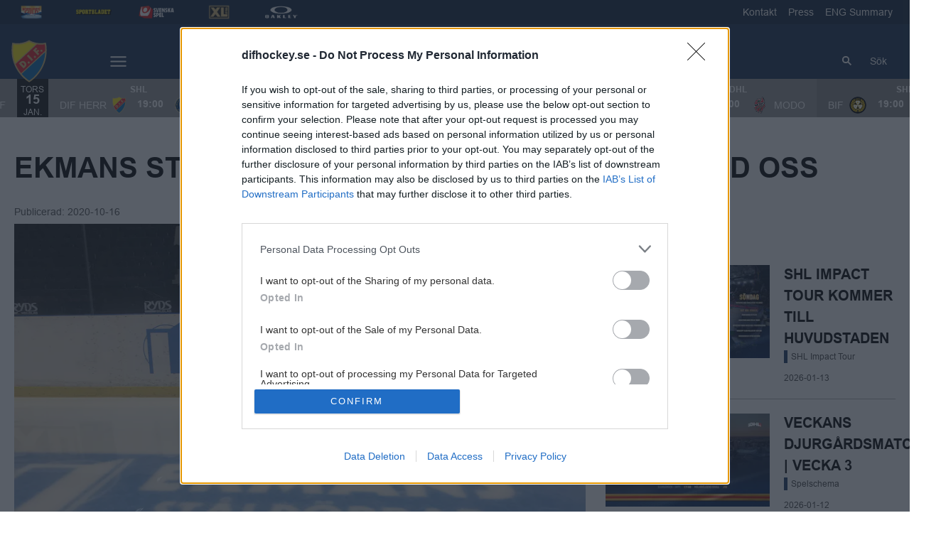

--- FILE ---
content_type: text/html; charset=utf-8
request_url: https://www.difhockey.se/article/wi97akgbx-1lead/view
body_size: 26828
content:
<!DOCTYPE html>
<html  lang="sv" >
  <head>
    <meta charset="UTF-8" />
    <meta name="viewport" content="width=device-width, initial-scale=1.0" />
    <script type="module" crossorigin src="/assets/index-9ea3bff4.js"></script>
    <link rel="stylesheet" href="/assets/index-813909d6.css">
  
<title>Ekmans Ståldörrar utökar samarbetet med oss | Djurgårdens IF Hockey</title>
<script type="text/javascript" data-hid="702b59c">
  (function(w,d,s,l,i){w[l]=w[l]||[];w[l].push({'gtm.start':
  new Date().getTime(),event:'gtm.js'});var f=d.getElementsByTagName(s)[0],
  j=d.createElement(s),dl=l!='dataLayer'?'&l='+l:'';j.async=true;j.src=
  'https://www.googletagmanager.com/gtm.js?id='+i+dl;f.parentNode.insertBefore(j,f);
  })(window,document,'script','dataLayer','GTM-WPHNXGB');
</script>
<script data-name="maxapi" data-domain="difhockey.se" data-version="3.2.520" data-cfasync="false">!function(e){"use strict";"undefined"!=typeof globalThis?globalThis:"undefined"!=typeof window?window:"undefined"!=typeof global?global:"undefined"!=typeof self&&self;var n,t,i,r=(n=function(e,n){e.exports=function(){var e=function(){},n={},t={},i={};function r(e,n){e=e.push?e:[e];var r,o,s,c=[],a=e.length,f=a;for(r=function(e,t){t.length&&c.push(e),--f||n(c)};a--;)o=e[a],(s=t[o])?r(o,s):(i[o]=i[o]||[]).push(r)}function o(e,n){if(e){var r=i[e];if(t[e]=n,r)for(;r.length;)r[0](e,n),r.splice(0,1)}}function s(n,t){n.call&&(n={success:n}),t.length?(n.error||e)(t):(n.success||e)(n)}function c(n,t,i,r){var o,s,a=document,f=i.async,u=(i.numRetries||0)+1,d=i.before||e,l=n.replace(/[?|#].*$/,""),p=n.replace(/^(css|img)!/,"");r=r||0,/(^css!|.css$)/.test(l)?((s=a.createElement("link")).rel="stylesheet",s.href=p,(o="hideFocus"in s)&&s.relList&&(o=0,s.rel="preload",s.as="style")):/(^img!|.(png|gif|jpg|svg|webp)$)/.test(l)?(s=a.createElement("img")).src=p:((s=a.createElement("script")).src=n,s.async=void 0===f||f),s.onload=s.onerror=s.onbeforeload=function(e){var a=e.type[0];if(o)try{s.sheet.cssText.length||(a="e")}catch(e){18!=e.code&&(a="e")}if("e"==a){if((r+=1)<u)return c(n,t,i,r)}else if("preload"==s.rel&&"style"==s.as)return s.rel="stylesheet";t(n,a,e.defaultPrevented)},!1!==d(n,s)&&a.head.appendChild(s)}function a(e,n,t){var i,r,o=(e=e.push?e:[e]).length,s=o,a=[];for(i=function(e,t,i){if("e"==t&&a.push(e),"b"==t){if(!i)return;a.push(e)}--o||n(a)},r=0;r<s;r++)c(e[r],i,t)}function f(e,t,i){var r,c;if(t&&t.trim&&(r=t),c=(r?i:t)||{},r){if(r in n)throw"LoadJS";n[r]=!0}function f(n,t){a(e,(function(e){s(c,e),n&&s({success:n,error:t},e),o(r,e)}),c)}if(c.returnPromise)return new Promise(f);f()}return f.ready=function(e,n){return r(e,(function(e){s(n,e)})),f},f.done=function(e){o(e,[])},f.reset=function(){n={},t={},i={}},f.isDefined=function(e){return e in n},f}()},n(t={exports:{}},t.exports),t.exports),o=document.currentScript.dataset.domain,s=window.btoa(o).substring(0,5)+"."+o,c=function(){var e=new CustomEvent("contentBlocked",{});window.dispatchEvent(e);try{var n=JSON.stringify({b:!0}),t=new Blob([n],{type:"application/json"});navigator.sendBeacon("https://"+s+"/profile",t)}catch(e){}};if("undefined"!=typeof URLSearchParams){var a=new URLSearchParams(window.location.search);a.has("max_suffix")&&(i=a.get("max_suffix"))}r(["https://maxetise.net/prebid."+[o,i].filter((function(e){return e})).join(".")+".js"],"prebid",{numRetries:1,error:function(){c()}}),r(["https://securepubads.g.doubleclick.net/tag/js/gpt.js"],"gpt",{numRetries:1,error:function(){c()}});var f=window&&window.maxapi&&window.maxapi.cmd?window.maxapi.cmd:[];e.cmd=f,Object.defineProperty(e,"__esModule",{value:!0})}(this.maxapi=this.maxapi||{});</script>
<link rel="icon" type="image/svg+xml" href="https://sportality.cdn.s8y.se/team-logos/dif1_dif.svg">
<link rel="icon" type="image/png" sizes="32x32" href="https://sportality.cdn.s8y.se/team-logos/dif1_dif.png">
<link rel="icon" type="image/png" sizes="48x48" href="https://sportality.cdn.s8y.se/team-logos/dif1_dif.png">
<link rel="icon" href="https://sportality.cdn.s8y.se/team-logos/dif1_dif.ico">
<meta name="robots" content="index, follow">
<meta name="description" content="Ekmans ståldörrar är en mångårig samarbetspartner till oss och de väljer nu att utöka samarbetet. Vi är mycket nöjda att de visar förtroende för oss.  
– Djurgården Hockey är ett starkt varumärke som är otroligt viktigt för hela stockholmshockeyn och i förlängningen för stora delar av hockeysverige, och de har, tillsammans med sina partners, genom åren gjort så mycket bra för att sätta ungdomar i rörelse och bidra till att fler får möjligheten att prova på denna fantastiska sport, säger Pierre Ekman om samarbetet.">
<meta property="og:url" content="/article/wi97akgbx-1lead/view">
<meta property="og:type" content="article">
<meta property="og:title" content="Ekmans Ståldörrar utökar samarbetet med oss">
<meta property="og:description" content="Ekmans ståldörrar är en mångårig samarbetspartner till oss och de väljer nu att utöka samarbetet. Vi är mycket nöjda att de visar förtroende för oss.  
– Djurgården Hockey är ett starkt varumärke som är otroligt viktigt för hela stockholmshockeyn och i förlängningen för stora delar av hockeysverige, och de har, tillsammans med sina partners, genom åren gjort så mycket bra för att sätta ungdomar i rörelse och bidra till att fler får möjligheten att prova på denna fantastiska sport, säger Pierre Ekman om samarbetet.">
<meta property="og:image" content="https://cdn1-photos.shl.se/photos/20/10/a22d8c59cc161a13c1779d8e76135e7d/thumb_1920.jpg?ixlib=js-3.8.0&w=1920&h=1080&auto=format&fp-debug=0&fp-y=0.5&fp-x=0.5&crop=focalpoint&fit=crop&s=25cb22eb02b6740acb903e66766b752e">
<meta property="og:image:width" content="1500">
<meta property="og:image:height" content="843">
<meta name="twitter:card" content="summary_large_image">
<meta name="twitter:site" content="DIFHockeyse">
<meta name="twitter:creator" content="DIFHockeyse">
<meta property="twitter:title" content="Ekmans Ståldörrar utökar samarbetet med oss">
<meta property="twitter:description" content="Ekmans ståldörrar är en mångårig samarbetspartner till oss och de väljer nu att utöka samarbetet. Vi är mycket nöjda att de visar förtroende för oss.  
– Djurgården Hockey är ett starkt varumärke som är otroligt viktigt för hela stockholmshockeyn och i förlängningen för stora delar av hockeysverige, och de har, tillsammans med sina partners, genom åren gjort så mycket bra för att sätta ungdomar i rörelse och bidra till att fler får möjligheten att prova på denna fantastiska sport, säger Pierre Ekman om samarbetet.">
<meta property="twitter:image" content="https://cdn1-photos.shl.se/photos/20/10/a22d8c59cc161a13c1779d8e76135e7d/thumb_1920.jpg?ixlib=js-3.8.0&w=1920&h=1080&auto=format&fp-debug=0&fp-y=0.5&fp-x=0.5&crop=focalpoint&fit=crop&s=25cb22eb02b6740acb903e66766b752e">
<script id="unhead:payload" type="application/json">{}</script><link rel="modulepreload" crossorigin href="/assets/index-8920c06b.js"><link rel="stylesheet" href="/assets/index-2048bb78.css"><link rel="modulepreload" crossorigin href="/assets/ArticleView-0837b7f6.js"><link rel="stylesheet" href="/assets/ArticleView-21fd3f26.css"><link rel="stylesheet" href="/assets/navigation-c1936e38.css"><link rel="stylesheet" href="/assets/swiper-9dc5e1ed.css"><link rel="modulepreload" crossorigin href="/assets/DynamicAds-a8b67df5.js"><link rel="stylesheet" href="/assets/DynamicAds-e4bca55f.css"><link rel="modulepreload" crossorigin href="/assets/ArticleHtmlRenderer-ef6eaa50.js"><link rel="stylesheet" href="/assets/ArticleHtmlRenderer-b1e26e8c.css">
</head>
  <body>
    <div id="app" data-server-rendered="true"><div id="appContainer" class="app-container" data-v-ddba1e15><div class="skip-link-container" data-v-ddba1e15 data-v-bce6798a><div class="skip-link" data-v-bce6798a><a class="skip-button" href="#bodyContainer" data-v-bce6798a>Gå till huvudinnehåll</a></div></div><!----><header data-v-ddba1e15><div class="topheader-container" data-v-ddba1e15 data-v-db81dd2f><div class="topheader-content" data-v-db81dd2f><div style="" class="topheader-sponsors text-white" data-v-db81dd2f><!----><ul class="topheader-sponsor-list" data-v-db81dd2f><!--[--><li class="topheader-sponsor-item" data-v-db81dd2f><a href="https://www.norrlandsguld.se/" aria-label="Norrlands Guld NY_2" target="_blank" rel="noopener noreferrer" data-v-db81dd2f><div class="topheader-sponsor-img" data-v-db81dd2f data-v-9e7f635d><!----><!----><img src="/assets/error-b0945c17.png" data-sizes="auto" class="lazyload blur-up z-0" style="objectFit: contain; height: 100%;width: 100%" alt="" width="100%" height="auto" data-v-9e7f635d><!----></div></a></li><li class="topheader-sponsor-item" data-v-db81dd2f><a href="https://www.aftonbladet.se/sportbladet" aria-label="Sportbladet-ny" target="_blank" rel="noopener noreferrer" data-v-db81dd2f><div class="topheader-sponsor-img" data-v-db81dd2f data-v-9e7f635d><!----><!----><img src="/assets/error-b0945c17.png" data-sizes="auto" class="lazyload blur-up z-0" style="objectFit: contain; height: 100%;width: 100%" alt="" width="100%" height="auto" data-v-9e7f635d><!----></div></a></li><li class="topheader-sponsor-item" data-v-db81dd2f><a href="https://www.svenskaspel.se/" aria-label="Svenska Spel topbar" target="_blank" rel="noopener noreferrer" data-v-db81dd2f><div class="topheader-sponsor-img" data-v-db81dd2f data-v-9e7f635d><!----><!----><img src="/assets/error-b0945c17.png" data-sizes="auto" class="lazyload blur-up z-0" style="objectFit: contain; height: 100%;width: 100%" alt="" width="100%" height="auto" data-v-9e7f635d><!----></div></a></li><li class="topheader-sponsor-item" data-v-db81dd2f><a href="https://www.xlbygg.se/" aria-label="XL Bygg topbar" target="_blank" rel="noopener noreferrer" data-v-db81dd2f><div class="topheader-sponsor-img" data-v-db81dd2f data-v-9e7f635d><!----><!----><img src="/assets/error-b0945c17.png" data-sizes="auto" class="lazyload blur-up z-0" style="objectFit: contain; height: 100%;width: 100%" alt="" width="100%" height="auto" data-v-9e7f635d><!----></div></a></li><li class="topheader-sponsor-item" data-v-db81dd2f><a href="https://www.oakley.com/en-se" aria-label="Oakley sidhuvud" target="_blank" rel="noopener noreferrer" data-v-db81dd2f><div class="topheader-sponsor-img" data-v-db81dd2f data-v-9e7f635d><!----><!----><img src="/assets/error-b0945c17.png" data-sizes="auto" class="lazyload blur-up z-0" style="objectFit: contain; height: 100%;width: 100%" alt="" width="100%" height="auto" data-v-9e7f635d><!----></div></a></li><!--]--></ul></div><!----></div></div><div id="header-container" class="with-top-header header-bg" data-v-ddba1e15><div id="header" class="main-header-container" data-v-ddba1e15 data-v-b55acea8><!----><nav class="main-header relative" data-v-b55acea8><div class="flex items-center flex-shrink-0 mr-6 absolute" data-v-b55acea8><a href="/" class="xl:mr-16" data-v-b55acea8><img class="main-logo" width="100%" height="auto" src="https://sportality.cdn.s8y.se/team-logos/dif1_dif.svg" alt="Djurgårdens IF Hockey logo" data-v-b55acea8></a><div class="mobile-menu-items block lg:hidden ml-3" data-v-b55acea8><button id="nav-toggle" type="button" class="flex items-center px-3 py-2" aria-label="Öppna meny" aria-expanded="false" aria-controls="more-content-mobile" data-v-b55acea8><i class="Streamline_Icon inline-flex" aria-hidden="true" data-v-b55acea8 data-v-3ec4cb13><svg viewBox="0 0 25 25" style="width: 25; height: 25" width="25" height="25" data-v-3ec4cb13><g transform="scale(1.0416666666666667,1.0416666666666667)" data-v-3ec4cb13><rect style="" data-v-3ec4cb13></rect><line style="" data-v-3ec4cb13></line><!--[--><path fill="none" stroke-linecap="round" stroke-linejoin="round" stroke-width="2" d="M2.25 18.003L21.75 18.003" data-v-3ec4cb13></path><path fill="none" stroke-linecap="round" stroke-linejoin="round" stroke-width="2" d="M2.25 12.003L21.75 12.003" data-v-3ec4cb13></path><path fill="none" stroke-linecap="round" stroke-linejoin="round" stroke-width="2" d="M2.25 6.003L21.75 6.003" data-v-3ec4cb13></path><!--]--></g></svg></i></button></div><ul class="list lg:flex justify-end flex-1 hidden desktop-menu-items" data-v-b55acea8 data-v-7f39a8e3><!--[--><li class="list-item" data-v-7f39a8e3><span id="mainMenuParentItem-0" class="cursor-default" data-v-7f39a8e3>Biljetter</span><button type="button" class="expand-button" aria-controls="dropdownMenu-0" aria-labelledby="mainMenuParentItem-0" aria-haspopup="true" data-v-7f39a8e3><i class="Streamline_Icon -ml-3 p-0" data-v-7f39a8e3 data-v-3ec4cb13><svg viewBox="0 0 12 12" style="width: 12; height: 12" width="12" height="12" data-v-3ec4cb13><g transform="scale(0.5,0.5)" data-v-3ec4cb13><rect style="" data-v-3ec4cb13></rect><line style="" data-v-3ec4cb13></line><!--[--><path fill="none" stroke-linecap="round" stroke-linejoin="round" stroke-width="2.3" d="M23.25,7.311,12.53,18.03a.749.749,0,0,1-1.06,0L.75,7.311" data-v-3ec4cb13></path><!--]--></g></svg></i></button><!----><div style="display:none;" id="dropdownMenu-0" class="dropdown-menu submenu" data-v-7f39a8e3><ul class="dropdown-content grid grid-cols-1" aria-labelledby="mainMenuParentItem-0" data-v-7f39a8e3><!--[--><li class="display-child-items menu-col grandchildren-container" data-v-7f39a8e3><div class="menu-list" data-v-7f39a8e3><a class="menu-item-heading" target="_blank" rel="noopener noreferrer" href="https://difhockey.ebiljett.nu/" data-v-7f39a8e3>Biljetter SHL</a></div><!--[--><!--]--><!----></li><li class="display-child-items menu-col grandchildren-container" data-v-7f39a8e3><div class="menu-list" data-v-7f39a8e3><a href="/bortabiljetter" class="menu-item-heading" data-v-7f39a8e3>Biljetter DIF:s bortamatcher</a></div><!--[--><!--]--><!----></li><li class="display-child-items menu-col grandchildren-container" data-v-7f39a8e3><div class="menu-list" data-v-7f39a8e3><a class="menu-item-heading" target="_blank" rel="noopener noreferrer" href="https://biljetter.difhockey.se/dambiljetter_2526" data-v-7f39a8e3>Biljetter SDHL</a></div><!--[--><!--]--><!----></li><li class="display-child-items menu-col grandchildren-container" data-v-7f39a8e3><div class="menu-list" data-v-7f39a8e3><a href="/info-bortasupportrar" class="menu-item-heading" data-v-7f39a8e3>Information bortasupportrar</a></div><!--[--><!--]--><!----></li><!--]--></ul></div><!----></li><li class="list-item" data-v-7f39a8e3><span id="mainMenuParentItem-1" class="cursor-default" data-v-7f39a8e3>Spelschema</span><button type="button" class="expand-button" aria-controls="dropdownMenu-1" aria-labelledby="mainMenuParentItem-1" aria-haspopup="true" data-v-7f39a8e3><i class="Streamline_Icon -ml-3 p-0" data-v-7f39a8e3 data-v-3ec4cb13><svg viewBox="0 0 12 12" style="width: 12; height: 12" width="12" height="12" data-v-3ec4cb13><g transform="scale(0.5,0.5)" data-v-3ec4cb13><rect style="" data-v-3ec4cb13></rect><line style="" data-v-3ec4cb13></line><!--[--><path fill="none" stroke-linecap="round" stroke-linejoin="round" stroke-width="2.3" d="M23.25,7.311,12.53,18.03a.749.749,0,0,1-1.06,0L.75,7.311" data-v-3ec4cb13></path><!--]--></g></svg></i></button><!----><div style="display:none;" id="dropdownMenu-1" class="dropdown-menu submenu" data-v-7f39a8e3><ul class="dropdown-content grid grid-cols-1" aria-labelledby="mainMenuParentItem-1" data-v-7f39a8e3><!--[--><li class="display-child-items menu-col grandchildren-container" data-v-7f39a8e3><div class="menu-list" data-v-7f39a8e3><a href="/game-schedule" class="menu-item-heading" data-v-7f39a8e3>Spelschema SHL</a></div><!--[--><!--]--><!----></li><li class="display-child-items menu-col grandchildren-container" data-v-7f39a8e3><div class="menu-list" data-v-7f39a8e3><a href="/game-schedule?seasonUuid=xs4m9qupsi&amp;seriesUuid=qQ9-f438G8BXP&amp;gameTypeUuid=qQ9-af37Ti40B&amp;completeSeason=all&amp;homeAway=all&amp;allGames=all" class="menu-item-heading" data-v-7f39a8e3>Spelschema SDHL</a></div><!--[--><!--]--><!----></li><li class="display-child-items menu-col grandchildren-container" data-v-7f39a8e3><div class="menu-list" data-v-7f39a8e3><a href="/game-schedule?seasonUuid=xs4m9qupsi&amp;seriesUuid=qRo-5EytbBoSf&amp;gameTypeUuid=qQ9-af37Ti40B&amp;completeSeason=all&amp;homeAway=all&amp;allGames=all" class="menu-item-heading" data-v-7f39a8e3>Spelschema J20 Nationell Norra</a></div><!--[--><!--]--><!----></li><li class="display-child-items menu-col grandchildren-container" data-v-7f39a8e3><div class="menu-list" data-v-7f39a8e3><a class="menu-item-heading" target="_blank" rel="noopener noreferrer" href="https://stats.swehockey.se/ScheduleAndResults/Overview/19938" data-v-7f39a8e3>Spelschema J18 Nationell Södra</a></div><!--[--><!--]--><!----></li><li class="display-child-items menu-col grandchildren-container" data-v-7f39a8e3><div class="menu-list" data-v-7f39a8e3><a class="menu-item-heading" target="_blank" rel="noopener noreferrer" href="https://ql.e-c.al/47K5zda" data-v-7f39a8e3>Kalenderfil SHL &amp; SDHL</a></div><!--[--><!--]--><!----></li><!--]--></ul></div><!----></li><li class="list-item" data-v-7f39a8e3><span id="mainMenuParentItem-2" class="cursor-default" data-v-7f39a8e3>Våra lag</span><button type="button" class="expand-button" aria-controls="dropdownMenu-2" aria-labelledby="mainMenuParentItem-2" aria-haspopup="true" data-v-7f39a8e3><i class="Streamline_Icon -ml-3 p-0" data-v-7f39a8e3 data-v-3ec4cb13><svg viewBox="0 0 12 12" style="width: 12; height: 12" width="12" height="12" data-v-3ec4cb13><g transform="scale(0.5,0.5)" data-v-3ec4cb13><rect style="" data-v-3ec4cb13></rect><line style="" data-v-3ec4cb13></line><!--[--><path fill="none" stroke-linecap="round" stroke-linejoin="round" stroke-width="2.3" d="M23.25,7.311,12.53,18.03a.749.749,0,0,1-1.06,0L.75,7.311" data-v-3ec4cb13></path><!--]--></g></svg></i></button><!----><div style="display:none;" id="dropdownMenu-2" class="dropdown-menu submenu" data-v-7f39a8e3><ul class="dropdown-content grid grid-cols-1" aria-labelledby="mainMenuParentItem-2" data-v-7f39a8e3><!--[--><li class="display-child-items menu-col grandchildren-container" data-v-7f39a8e3><div class="menu-list" data-v-7f39a8e3><a href="/team/2459-2459QTs1f/dif1_dif/overview" class="menu-item-heading" data-v-7f39a8e3>Herr</a></div><!--[--><!--]--><!----></li><li class="display-child-items menu-col grandchildren-container" data-v-7f39a8e3><div class="menu-list" data-v-7f39a8e3><a href="/team/2459-c672caZC6/dif1_dif/overview" class="menu-item-heading" data-v-7f39a8e3>Dam</a></div><!--[--><!--]--><!----></li><li class="display-child-items menu-col grandchildren-container" data-v-7f39a8e3><div class="menu-list" data-v-7f39a8e3><a href="/team/2459-97a6gPr97/dif1_dif/overview" class="menu-item-heading" data-v-7f39a8e3>J20</a></div><!--[--><!--]--><!----></li><li class="display-child-items menu-col grandchildren-container" data-v-7f39a8e3><div class="menu-list" data-v-7f39a8e3><a href="/team/2459-90fa7r2cW/dif1_dif/overview" class="menu-item-heading" data-v-7f39a8e3>J18</a></div><!--[--><!--]--><!----></li><li class="display-child-items menu-col grandchildren-container" data-v-7f39a8e3><div class="menu-list" data-v-7f39a8e3><a class="menu-item-heading" target="_blank" rel="noopener noreferrer" href="https://www.twitch.tv/djurgardenhockey" data-v-7f39a8e3>Esport</a></div><!--[--><!--]--><!----></li><!--]--></ul></div><!----></li><li class="list-item" data-v-7f39a8e3><span id="mainMenuParentItem-3" class="cursor-default" data-v-7f39a8e3>50/50-lotten</span><button type="button" class="expand-button" aria-controls="dropdownMenu-3" aria-labelledby="mainMenuParentItem-3" aria-haspopup="true" data-v-7f39a8e3><i class="Streamline_Icon -ml-3 p-0" data-v-7f39a8e3 data-v-3ec4cb13><svg viewBox="0 0 12 12" style="width: 12; height: 12" width="12" height="12" data-v-3ec4cb13><g transform="scale(0.5,0.5)" data-v-3ec4cb13><rect style="" data-v-3ec4cb13></rect><line style="" data-v-3ec4cb13></line><!--[--><path fill="none" stroke-linecap="round" stroke-linejoin="round" stroke-width="2.3" d="M23.25,7.311,12.53,18.03a.749.749,0,0,1-1.06,0L.75,7.311" data-v-3ec4cb13></path><!--]--></g></svg></i></button><!----><div style="display:none;" id="dropdownMenu-3" class="dropdown-menu submenu" data-v-7f39a8e3><ul class="dropdown-content grid grid-cols-1" aria-labelledby="mainMenuParentItem-3" data-v-7f39a8e3><!--[--><li class="display-child-items menu-col grandchildren-container" data-v-7f39a8e3><div class="menu-list" data-v-7f39a8e3><a class="menu-item-heading" target="_blank" rel="noopener noreferrer" href="https://clubs.clubmate.se/difhockey/" data-v-7f39a8e3>Köp 50/50-lotten</a></div><!--[--><!--]--><!----></li><li class="display-child-items menu-col grandchildren-container" data-v-7f39a8e3><div class="menu-list" data-v-7f39a8e3><a href="/supporter/50-50-lotten" class="menu-item-heading" data-v-7f39a8e3>Vinnare</a></div><!--[--><!--]--><!----></li><!--]--></ul></div><!----></li><li class="list-item" data-v-7f39a8e3><a href="/stotta-dif" class="" id="mainMenuParentItem-4" data-v-7f39a8e3>Stötta DIF</a><!----><!----><!----><!----></li><li class="list-item" data-v-7f39a8e3><span id="mainMenuParentItem-5" class="cursor-default" data-v-7f39a8e3>Företag</span><button type="button" class="expand-button" aria-controls="dropdownMenu-5" aria-labelledby="mainMenuParentItem-5" aria-haspopup="true" data-v-7f39a8e3><i class="Streamline_Icon -ml-3 p-0" data-v-7f39a8e3 data-v-3ec4cb13><svg viewBox="0 0 12 12" style="width: 12; height: 12" width="12" height="12" data-v-3ec4cb13><g transform="scale(0.5,0.5)" data-v-3ec4cb13><rect style="" data-v-3ec4cb13></rect><line style="" data-v-3ec4cb13></line><!--[--><path fill="none" stroke-linecap="round" stroke-linejoin="round" stroke-width="2.3" d="M23.25,7.311,12.53,18.03a.749.749,0,0,1-1.06,0L.75,7.311" data-v-3ec4cb13></path><!--]--></g></svg></i></button><!----><div style="display:none;" id="dropdownMenu-5" class="dropdown-menu submenu" data-v-7f39a8e3><ul class="dropdown-content grid grid-cols-1" aria-labelledby="mainMenuParentItem-5" data-v-7f39a8e3><!--[--><li class="display-child-items menu-col grandchildren-container" data-v-7f39a8e3><div class="menu-list" data-v-7f39a8e3><a href="/foretag/bli-partner" class="menu-item-heading" data-v-7f39a8e3>Bli partner</a></div><!--[--><!--]--><!----></li><li class="display-child-items menu-col grandchildren-container" data-v-7f39a8e3><div class="menu-list" data-v-7f39a8e3><a href="/foretag/vara-partners" class="menu-item-heading" data-v-7f39a8e3>Våra partners</a></div><!--[--><!--]--><!----></li><li class="display-child-items menu-col grandchildren-container" data-v-7f39a8e3><div class="menu-list" data-v-7f39a8e3><a href="/foretag/mat-hockey" class="menu-item-heading" data-v-7f39a8e3>Mat &amp; hockey</a></div><!--[--><!--]--><!----></li><li class="display-child-items menu-col grandchildren-container" data-v-7f39a8e3><div class="menu-list" data-v-7f39a8e3><a href="/foretag/foretagshockey" class="menu-item-heading" data-v-7f39a8e3>Företagshockey</a></div><!--[--><!--]--><!----></li><li class="display-child-items menu-col grandchildren-container" data-v-7f39a8e3><div class="menu-list" data-v-7f39a8e3><a href="/foretag/affarsnatverket" class="menu-item-heading" data-v-7f39a8e3>Affärsnätverket</a></div><!--[--><!--]--><!----></li><li class="display-child-items menu-col grandchildren-container" data-v-7f39a8e3><div class="menu-list" data-v-7f39a8e3><a href="/foretag/1891-klubben" class="menu-item-heading" data-v-7f39a8e3>1891-klubben</a></div><!--[--><!--]--><!----></li><!--]--></ul></div><!----></li><li class="list-item" data-v-7f39a8e3><span id="mainMenuParentItem-6" class="cursor-default" data-v-7f39a8e3>Djurgår&#39;n</span><button type="button" class="expand-button" aria-controls="dropdownMenu-6" aria-labelledby="mainMenuParentItem-6" aria-haspopup="true" data-v-7f39a8e3><i class="Streamline_Icon -ml-3 p-0" data-v-7f39a8e3 data-v-3ec4cb13><svg viewBox="0 0 12 12" style="width: 12; height: 12" width="12" height="12" data-v-3ec4cb13><g transform="scale(0.5,0.5)" data-v-3ec4cb13><rect style="" data-v-3ec4cb13></rect><line style="" data-v-3ec4cb13></line><!--[--><path fill="none" stroke-linecap="round" stroke-linejoin="round" stroke-width="2.3" d="M23.25,7.311,12.53,18.03a.749.749,0,0,1-1.06,0L.75,7.311" data-v-3ec4cb13></path><!--]--></g></svg></i></button><!----><div style="display:none;" id="dropdownMenu-6" class="dropdown-menu submenu" data-v-7f39a8e3><ul class="dropdown-content grid grid-cols-1" aria-labelledby="mainMenuParentItem-6" data-v-7f39a8e3><!--[--><li class="display-child-items menu-col grandchildren-container" data-v-7f39a8e3><div class="menu-list" data-v-7f39a8e3><a href="/djurgarn/hockey-gemenskap-halsa" class="menu-item-heading" data-v-7f39a8e3>Hockey, gemenskap &amp; hälsa</a></div><!--[--><!--]--><!----></li><li class="display-child-items menu-col grandchildren-container" data-v-7f39a8e3><div class="menu-list" data-v-7f39a8e3><a href="/djurgarn/framgang-och-framtid" class="menu-item-heading" data-v-7f39a8e3>Framgång och Framtid</a></div><!--[--><!--]--><!----></li><li class="display-child-items menu-col grandchildren-container" data-v-7f39a8e3><div class="menu-list" data-v-7f39a8e3><a class="menu-item-heading" target="_blank" rel="noopener noreferrer" href="https://dif.se/om-oss/om-foreningen/djurgardsskolden" data-v-7f39a8e3>Djurgårdsskölden</a></div><!--[--><!--]--><!----></li><li class="display-child-items menu-col grandchildren-container" data-v-7f39a8e3><div class="menu-list" data-v-7f39a8e3><a href="/djurgarn/valgorenhet" class="menu-item-heading" data-v-7f39a8e3>Välgörenhet</a></div><!--[--><!--]--><!----></li><li class="display-child-items menu-col grandchildren-container" data-v-7f39a8e3><div class="menu-list" data-v-7f39a8e3><a href="/djurgarn/personal" class="menu-item-heading" data-v-7f39a8e3>Personal</a></div><!--[--><!--]--><!----></li><li class="display-child-items menu-col grandchildren-container" data-v-7f39a8e3><div class="menu-list" data-v-7f39a8e3><a href="/djurgarn/styrelsen" class="menu-item-heading" data-v-7f39a8e3>Styrelse</a></div><!--[--><!--]--><!----></li><li class="display-child-items menu-col grandchildren-container" data-v-7f39a8e3><div class="menu-list" data-v-7f39a8e3><a href="/djurgarn/pressinformation" class="menu-item-heading" data-v-7f39a8e3>Pressinformation</a></div><!--[--><!--]--><!----></li><li class="display-child-items menu-col grandchildren-container" data-v-7f39a8e3><div class="menu-list" data-v-7f39a8e3><a href="/historik" class="menu-item-heading" data-v-7f39a8e3>Historik</a></div><!--[--><!--]--><!----></li><li class="display-child-items menu-col grandchildren-container" data-v-7f39a8e3><div class="menu-list" data-v-7f39a8e3><a href="/djurgarn/dif-ideellt" class="menu-item-heading" data-v-7f39a8e3>DIF Ideellt</a></div><!--[--><!--]--><!----></li><li class="display-child-items menu-col grandchildren-container" data-v-7f39a8e3><div class="menu-list" data-v-7f39a8e3><a href="/djurgarn/dokument" class="menu-item-heading" data-v-7f39a8e3>Dokument</a></div><!--[--><!--]--><!----></li><li class="display-child-items menu-col grandchildren-container" data-v-7f39a8e3><div class="menu-list" data-v-7f39a8e3><a href="/english-summary" class="menu-item-heading" data-v-7f39a8e3>English Summary</a></div><!--[--><!--]--><!----></li><li class="display-child-items menu-col grandchildren-container" data-v-7f39a8e3><div class="menu-list" data-v-7f39a8e3><a href="/djurgarn/kontakta-oss" class="menu-item-heading" data-v-7f39a8e3>Kontakt</a></div><!--[--><!--]--><!----></li><li class="display-child-items menu-col grandchildren-container" data-v-7f39a8e3><div class="menu-list" data-v-7f39a8e3><a class="menu-item-heading" target="_blank" rel="noopener noreferrer" href="https://www.difhockey.se/article/7zxas0v-1lead/view" data-v-7f39a8e3>Visselblåsatjänst</a></div><!--[--><!--]--><!----></li><!--]--></ul></div><!----></li><li class="list-item clickable" data-v-7f39a8e3><!----><!----><button id="mainMenuMoreButton" type="button" class="wrapper-icon menu-toggle-button" aria-haspopup="true" aria-expanded="false" aria-controls="more-menu-dropdown-7" data-v-7f39a8e3>Mer <i class="Streamline_Icon ml-3" aria-hidden="true" data-v-7f39a8e3 data-v-3ec4cb13><svg viewBox="0 0 25 25" style="width: 25; height: 25" width="25" height="25" data-v-3ec4cb13><g transform="scale(1.0416666666666667,1.0416666666666667)" data-v-3ec4cb13><rect style="" data-v-3ec4cb13></rect><line style="" data-v-3ec4cb13></line><!--[--><path fill="none" stroke-linecap="round" stroke-linejoin="round" stroke-width="2" d="M2.25 18.003L21.75 18.003" data-v-3ec4cb13></path><path fill="none" stroke-linecap="round" stroke-linejoin="round" stroke-width="2" d="M2.25 12.003L21.75 12.003" data-v-3ec4cb13></path><path fill="none" stroke-linecap="round" stroke-linejoin="round" stroke-width="2" d="M2.25 6.003L21.75 6.003" data-v-3ec4cb13></path><!--]--></g></svg></i></button><!----><div style="display:none;" id="more-menu-dropdown-7" class="dropdown-more-menu more-menu" data-v-7f39a8e3><ul class="dropdown-content grid grid-cols-6" aria-labelledby="mainMenuParentItem-7" data-v-7f39a8e3><!--[--><li class="menu-col grandchildren-container" data-v-7f39a8e3><div class="menu-list" data-v-7f39a8e3><span class="menu-item-heading cursor-default menu-item-heading" data-v-7f39a8e3>DIF TV</span></div><!--[--><!--[--><!--[--><div style="" class="menu-list" data-v-7f39a8e3><a class="menu-list-label-container grandchild" target="_blank" rel="noopener noreferrer" href="https://www.youtube.com/difhockey" data-v-7f39a8e3>Till DIF TV</a></div><!--]--><!--]--><!--[--><!--[--><div style="" class="menu-list" data-v-7f39a8e3><a href="/diftv/svett-stolthet-djurgarn" class="menu-list-label-container grandchild" data-v-7f39a8e3>Svett, stolthet &amp; Djurgår&#39;n</a></div><!--]--><!--]--><!--[--><!--[--><div style="" class="menu-list" data-v-7f39a8e3><a href="/diftv/highlights" class="menu-list-label-container grandchild" data-v-7f39a8e3>Highlights</a></div><!--]--><!--]--><!--]--><!----></li><li class="menu-col grandchildren-container" data-v-7f39a8e3><div class="menu-list" data-v-7f39a8e3><span class="menu-item-heading cursor-default menu-item-heading" data-v-7f39a8e3>Supporter</span></div><!--[--><!--[--><!--[--><div style="" class="menu-list" data-v-7f39a8e3><a href="/bli-medlem" class="menu-list-label-container grandchild" data-v-7f39a8e3>Bli medlem</a></div><!--]--><!--]--><!--[--><!--[--><div style="" class="menu-list" data-v-7f39a8e3><a href="/medlem/ge-bort-medlemskap" class="menu-list-label-container grandchild" data-v-7f39a8e3>Ge bort ett medlemskap</a></div><!--]--><!--]--><!--[--><!--[--><div style="" class="menu-list" data-v-7f39a8e3><a href="/supporter/50-50-lotten" class="menu-list-label-container grandchild" data-v-7f39a8e3>50/50-lotten</a></div><!--]--><!--]--><!--[--><!----><!--]--><!--[--><!----><!--]--><!--[--><!----><!--]--><!--]--><div class="menu-list" data-v-7f39a8e3><button type="button" class="menu-list-label-container show_more_menu_item" aria-expanded="false" data-v-7f39a8e3><span class="flex items-center gap-2" data-v-7f39a8e3>visa mer</span></button></div></li><li class="menu-col grandchildren-container" data-v-7f39a8e3><div class="menu-list" data-v-7f39a8e3><span class="menu-item-heading cursor-default menu-item-heading" data-v-7f39a8e3>Ungdom</span></div><!--[--><!--[--><!--[--><div style="" class="menu-list" data-v-7f39a8e3><a class="menu-list-label-container grandchild" target="_blank" rel="noopener noreferrer" href="https://difacademy.se/" data-v-7f39a8e3>DIF Hockey Academy</a></div><!--]--><!--]--><!--[--><!--[--><div style="" class="menu-list" data-v-7f39a8e3><a href="/ungdom/ungdomshockey" class="menu-list-label-container grandchild" data-v-7f39a8e3>Ungdomshockey</a></div><!--]--><!--]--><!--[--><!--[--><div style="" class="menu-list" data-v-7f39a8e3><a class="menu-list-label-container grandchild" target="_blank" rel="noopener noreferrer" href="https://trekronorshockeyskola.se/register/685" data-v-7f39a8e3>Vinterhockeyskolan</a></div><!--]--><!--]--><!--[--><!----><!--]--><!--[--><!----><!--]--><!--[--><!----><!--]--><!--]--><div class="menu-list" data-v-7f39a8e3><button type="button" class="menu-list-label-container show_more_menu_item" aria-expanded="false" data-v-7f39a8e3><span class="flex items-center gap-2" data-v-7f39a8e3>visa mer</span></button></div></li><li class="menu-col grandchildren-container" data-v-7f39a8e3><div class="menu-list" data-v-7f39a8e3><span class="menu-item-heading cursor-default menu-item-heading" data-v-7f39a8e3>Djurgårdsalliansen</span></div><!--[--><!--[--><!--[--><div style="" class="menu-list" data-v-7f39a8e3><a class="menu-list-label-container grandchild" target="_blank" rel="noopener noreferrer" href="https://difhistoria.se/djurgardens-alliansforening/" data-v-7f39a8e3>Om Alliansen</a></div><!--]--><!--]--><!--[--><!--[--><div style="" class="menu-list" data-v-7f39a8e3><a class="menu-list-label-container grandchild" target="_blank" rel="noopener noreferrer" href="https://difhistoria.se" data-v-7f39a8e3>Djurgårdens IF:s historia</a></div><!--]--><!--]--><!--[--><!--[--><div style="" class="menu-list" data-v-7f39a8e3><a class="menu-list-label-container grandchild" target="_blank" rel="noopener noreferrer" href="https://difhistoria.se/gemensam-vardegrund/" data-v-7f39a8e3>Alliansövergripande värdegrund</a></div><!--]--><!--]--><!--[--><!----><!--]--><!--]--><div class="menu-list" data-v-7f39a8e3><button type="button" class="menu-list-label-container show_more_menu_item" aria-expanded="false" data-v-7f39a8e3><span class="flex items-center gap-2" data-v-7f39a8e3>visa mer</span></button></div></li><li class="menu-col grandchildren-container" data-v-7f39a8e3><div class="menu-list" data-v-7f39a8e3><span class="menu-item-heading cursor-default menu-item-heading" data-v-7f39a8e3>DIF Skol IF</span></div><!--[--><!--[--><!--[--><div style="" class="menu-list" data-v-7f39a8e3><a class="menu-list-label-container grandchild" target="_blank" rel="noopener noreferrer" href="https://dif.se/skol-if" data-v-7f39a8e3>Om Skol IF</a></div><!--]--><!--]--><!--[--><!--[--><div style="" class="menu-list" data-v-7f39a8e3><a href="/difskolif/vart-erbjudande" class="menu-list-label-container grandchild" data-v-7f39a8e3>Vårt erbjudande</a></div><!--]--><!--]--><!--[--><!--[--><div style="" class="menu-list" data-v-7f39a8e3><a href="/difskolif/metod-och-kvalitet" class="menu-list-label-container grandchild" data-v-7f39a8e3>Metod och kvalitet</a></div><!--]--><!--]--><!--[--><!----><!--]--><!--[--><!----><!--]--><!--]--><div class="menu-list" data-v-7f39a8e3><button type="button" class="menu-list-label-container show_more_menu_item" aria-expanded="false" data-v-7f39a8e3><span class="flex items-center gap-2" data-v-7f39a8e3>visa mer</span></button></div></li><li class="menu-col grandchildren-container" data-v-7f39a8e3><div class="menu-list" data-v-7f39a8e3><span class="menu-item-heading cursor-default menu-item-heading" data-v-7f39a8e3>Souvenirer</span></div><!--[--><!--[--><!--[--><div style="" class="menu-list" data-v-7f39a8e3><a class="menu-list-label-container grandchild" target="_blank" rel="noopener noreferrer" href="https://difbutiken.se/" data-v-7f39a8e3>Till Djurgårdsbutiken</a></div><!--]--><!--]--><!--[--><!--[--><div style="" class="menu-list" data-v-7f39a8e3><a href="/souvenirer/dif-butiken-globen-shopping" class="menu-list-label-container grandchild" data-v-7f39a8e3>DIF-butiken i Globen Shopping</a></div><!--]--><!--]--><!--[--><!--[--><div style="" class="menu-list" data-v-7f39a8e3><a class="menu-list-label-container grandchild" target="_blank" rel="noopener noreferrer" href="https://www.tapeeze.com/sv/dif" data-v-7f39a8e3>DIF-kortet</a></div><!--]--><!--]--><!--]--><!----></li><li class="menu-col grandchildren-container" data-v-7f39a8e3><div class="menu-list" data-v-7f39a8e3><a href="/article/archive" class="menu-item-heading" data-v-7f39a8e3>Nyheter</a></div><!--[--><!--]--><!----></li><!--]--></ul></div></li><!--]--></ul></div><!--[--><div class="login-search-cart-container flex w-auto flex-grow items-center" data-v-a376f5c0><ul class="list flex justify-end flex-1 items-center" data-v-a376f5c0><li class="mr-4 hidden lg:flex items-center" data-v-a376f5c0><div class="container" data-v-a376f5c0 data-v-e47e253a><div class="searchbox" data-v-e47e253a><input style="display:none;" id="searchBoxInput" value type="search" placeholder="Sök" class="searchbox-input open-input" aria-label="Sök" data-v-e47e253a><!----><button type="button" class="searchbox-icon" tabindex="-1" aria-label="Sök" data-v-e47e253a><i class="Streamline_Icon" data-v-e47e253a data-v-3ec4cb13><svg viewBox="0 0 22 22" style="width: 22; height: 22" width="22" height="22" data-v-3ec4cb13><g transform="scale(0.9166666666666666,0.9166666666666666)" data-v-3ec4cb13><rect style="" data-v-3ec4cb13></rect><line style="" data-v-3ec4cb13></line><!--[--><path fill="none" stroke="currentColor" stroke-linecap="round" stroke-width="2.2" d="M5.312 9.812 A4.5 4.5 0 1 0 14.312 9.812 A4.5 4.5 0 1 0 5.312 9.812 Z" data-v-3ec4cb13></path><path fill="none" stroke="currentColor" stroke-width="2.2" d="M12.5 12.5L18 18" data-v-3ec4cb13></path><!--]--></g></svg></i></button></div><button type="button" class="inline-block py-2 pl-2 cursor-pointer" aria-label="Öppna sökruta" aria-controls="searchBoxInput" data-v-e47e253a>Sök</button></div></li><!----><!----></ul></div><!----><!--]--></nav><div style="display:none;" id="more-content-mobile" class="relative w-full block" data-v-b55acea8 data-v-d4b380ee><ul class="list justify-end flex-1 items-center" style="" data-v-d4b380ee><li class="search mr-8" data-v-d4b380ee><input id="search-input" value="" class="search-input" type="search" aria-label="Sök" placeholder="Sök" data-v-d4b380ee><!----><button type="button" class="searchbox-icon search-icon-button" data-v-d4b380ee><i class="Streamline_Icon" data-v-d4b380ee data-v-3ec4cb13><svg viewBox="0 0 22 22" style="width: 22; height: 22" width="22" height="22" data-v-3ec4cb13><g transform="scale(0.9166666666666666,0.9166666666666666)" data-v-3ec4cb13><rect style="" data-v-3ec4cb13></rect><line style="" data-v-3ec4cb13></line><!--[--><path fill="none" stroke="currentColor" stroke-linecap="round" stroke-width="2.2" d="M5.312 9.812 A4.5 4.5 0 1 0 14.312 9.812 A4.5 4.5 0 1 0 5.312 9.812 Z" data-v-3ec4cb13></path><path fill="none" stroke="currentColor" stroke-width="2.2" d="M12.5 12.5L18 18" data-v-3ec4cb13></path><!--]--></g></svg></i></button></li><!--[--><li class="list-mobile lg:hidden" data-v-d4b380ee><div class="w-full tab-container" data-v-d4b380ee><span class="tab-label px-4 cursor-default tab-label px-4" data-v-d4b380ee>Biljetter</span><button type="button" class="float-right py-1 px-4" data-v-d4b380ee><i class="Streamline_Icon" data-v-d4b380ee data-v-3ec4cb13><svg viewBox="0 0 20 20" style="width: 20; height: 20" width="20" height="20" data-v-3ec4cb13><g transform="scale(0.8333333333333334,0.8333333333333334)" data-v-3ec4cb13><rect style="" data-v-3ec4cb13></rect><line style="" data-v-3ec4cb13></line><!--[--><path fill="none" stroke-linecap="round" stroke-linejoin="round" stroke-width="2.3" d="M5.5.75,16.22,11.47a.749.749,0,0,1,0,1.06L5.5,23.25" data-v-3ec4cb13></path><!--]--></g></svg></i><!----></button><!----></div></li><li class="list-mobile lg:hidden" data-v-d4b380ee><div class="w-full tab-container" data-v-d4b380ee><span class="tab-label px-4 cursor-default tab-label px-4" data-v-d4b380ee>Spelschema</span><button type="button" class="float-right py-1 px-4" data-v-d4b380ee><i class="Streamline_Icon" data-v-d4b380ee data-v-3ec4cb13><svg viewBox="0 0 20 20" style="width: 20; height: 20" width="20" height="20" data-v-3ec4cb13><g transform="scale(0.8333333333333334,0.8333333333333334)" data-v-3ec4cb13><rect style="" data-v-3ec4cb13></rect><line style="" data-v-3ec4cb13></line><!--[--><path fill="none" stroke-linecap="round" stroke-linejoin="round" stroke-width="2.3" d="M5.5.75,16.22,11.47a.749.749,0,0,1,0,1.06L5.5,23.25" data-v-3ec4cb13></path><!--]--></g></svg></i><!----></button><!----></div></li><li class="list-mobile lg:hidden" data-v-d4b380ee><div class="w-full tab-container" data-v-d4b380ee><span class="tab-label px-4 cursor-default tab-label px-4" data-v-d4b380ee>Våra lag</span><button type="button" class="float-right py-1 px-4" data-v-d4b380ee><i class="Streamline_Icon" data-v-d4b380ee data-v-3ec4cb13><svg viewBox="0 0 20 20" style="width: 20; height: 20" width="20" height="20" data-v-3ec4cb13><g transform="scale(0.8333333333333334,0.8333333333333334)" data-v-3ec4cb13><rect style="" data-v-3ec4cb13></rect><line style="" data-v-3ec4cb13></line><!--[--><path fill="none" stroke-linecap="round" stroke-linejoin="round" stroke-width="2.3" d="M5.5.75,16.22,11.47a.749.749,0,0,1,0,1.06L5.5,23.25" data-v-3ec4cb13></path><!--]--></g></svg></i><!----></button><!----></div></li><li class="list-mobile lg:hidden" data-v-d4b380ee><div class="w-full tab-container" data-v-d4b380ee><span class="tab-label px-4 cursor-default tab-label px-4" data-v-d4b380ee>50/50-lotten</span><button type="button" class="float-right py-1 px-4" data-v-d4b380ee><i class="Streamline_Icon" data-v-d4b380ee data-v-3ec4cb13><svg viewBox="0 0 20 20" style="width: 20; height: 20" width="20" height="20" data-v-3ec4cb13><g transform="scale(0.8333333333333334,0.8333333333333334)" data-v-3ec4cb13><rect style="" data-v-3ec4cb13></rect><line style="" data-v-3ec4cb13></line><!--[--><path fill="none" stroke-linecap="round" stroke-linejoin="round" stroke-width="2.3" d="M5.5.75,16.22,11.47a.749.749,0,0,1,0,1.06L5.5,23.25" data-v-3ec4cb13></path><!--]--></g></svg></i><!----></button><!----></div></li><li class="list-mobile lg:hidden" data-v-d4b380ee><div class="w-full tab-container" data-v-d4b380ee><a href="/stotta-dif" class="s tab-label px-4" data-v-d4b380ee>Stötta DIF</a><!----><!----></div></li><li class="list-mobile lg:hidden" data-v-d4b380ee><div class="w-full tab-container" data-v-d4b380ee><span class="tab-label px-4 cursor-default tab-label px-4" data-v-d4b380ee>Företag</span><button type="button" class="float-right py-1 px-4" data-v-d4b380ee><i class="Streamline_Icon" data-v-d4b380ee data-v-3ec4cb13><svg viewBox="0 0 20 20" style="width: 20; height: 20" width="20" height="20" data-v-3ec4cb13><g transform="scale(0.8333333333333334,0.8333333333333334)" data-v-3ec4cb13><rect style="" data-v-3ec4cb13></rect><line style="" data-v-3ec4cb13></line><!--[--><path fill="none" stroke-linecap="round" stroke-linejoin="round" stroke-width="2.3" d="M5.5.75,16.22,11.47a.749.749,0,0,1,0,1.06L5.5,23.25" data-v-3ec4cb13></path><!--]--></g></svg></i><!----></button><!----></div></li><li class="list-mobile lg:hidden" data-v-d4b380ee><div class="w-full tab-container" data-v-d4b380ee><span class="tab-label px-4 cursor-default tab-label px-4" data-v-d4b380ee>Djurgår&#39;n</span><button type="button" class="float-right py-1 px-4" data-v-d4b380ee><i class="Streamline_Icon" data-v-d4b380ee data-v-3ec4cb13><svg viewBox="0 0 20 20" style="width: 20; height: 20" width="20" height="20" data-v-3ec4cb13><g transform="scale(0.8333333333333334,0.8333333333333334)" data-v-3ec4cb13><rect style="" data-v-3ec4cb13></rect><line style="" data-v-3ec4cb13></line><!--[--><path fill="none" stroke-linecap="round" stroke-linejoin="round" stroke-width="2.3" d="M5.5.75,16.22,11.47a.749.749,0,0,1,0,1.06L5.5,23.25" data-v-3ec4cb13></path><!--]--></g></svg></i><!----></button><!----></div></li><li class="list-mobile lg:hidden" data-v-d4b380ee><div class="w-full tab-container" data-v-d4b380ee><span class="tab-label px-4 cursor-default tab-label px-4" data-v-d4b380ee>DIF TV</span><button type="button" class="float-right py-1 px-4" data-v-d4b380ee><i class="Streamline_Icon" data-v-d4b380ee data-v-3ec4cb13><svg viewBox="0 0 20 20" style="width: 20; height: 20" width="20" height="20" data-v-3ec4cb13><g transform="scale(0.8333333333333334,0.8333333333333334)" data-v-3ec4cb13><rect style="" data-v-3ec4cb13></rect><line style="" data-v-3ec4cb13></line><!--[--><path fill="none" stroke-linecap="round" stroke-linejoin="round" stroke-width="2.3" d="M5.5.75,16.22,11.47a.749.749,0,0,1,0,1.06L5.5,23.25" data-v-3ec4cb13></path><!--]--></g></svg></i><!----></button><!----></div></li><li class="list-mobile lg:hidden" data-v-d4b380ee><div class="w-full tab-container" data-v-d4b380ee><span class="tab-label px-4 cursor-default tab-label px-4" data-v-d4b380ee>Supporter</span><button type="button" class="float-right py-1 px-4" data-v-d4b380ee><i class="Streamline_Icon" data-v-d4b380ee data-v-3ec4cb13><svg viewBox="0 0 20 20" style="width: 20; height: 20" width="20" height="20" data-v-3ec4cb13><g transform="scale(0.8333333333333334,0.8333333333333334)" data-v-3ec4cb13><rect style="" data-v-3ec4cb13></rect><line style="" data-v-3ec4cb13></line><!--[--><path fill="none" stroke-linecap="round" stroke-linejoin="round" stroke-width="2.3" d="M5.5.75,16.22,11.47a.749.749,0,0,1,0,1.06L5.5,23.25" data-v-3ec4cb13></path><!--]--></g></svg></i><!----></button><!----></div></li><li class="list-mobile lg:hidden" data-v-d4b380ee><div class="w-full tab-container" data-v-d4b380ee><span class="tab-label px-4 cursor-default tab-label px-4" data-v-d4b380ee>Ungdom</span><button type="button" class="float-right py-1 px-4" data-v-d4b380ee><i class="Streamline_Icon" data-v-d4b380ee data-v-3ec4cb13><svg viewBox="0 0 20 20" style="width: 20; height: 20" width="20" height="20" data-v-3ec4cb13><g transform="scale(0.8333333333333334,0.8333333333333334)" data-v-3ec4cb13><rect style="" data-v-3ec4cb13></rect><line style="" data-v-3ec4cb13></line><!--[--><path fill="none" stroke-linecap="round" stroke-linejoin="round" stroke-width="2.3" d="M5.5.75,16.22,11.47a.749.749,0,0,1,0,1.06L5.5,23.25" data-v-3ec4cb13></path><!--]--></g></svg></i><!----></button><!----></div></li><li class="list-mobile lg:hidden" data-v-d4b380ee><div class="w-full tab-container" data-v-d4b380ee><span class="tab-label px-4 cursor-default tab-label px-4" data-v-d4b380ee>Djurgårdsalliansen</span><button type="button" class="float-right py-1 px-4" data-v-d4b380ee><i class="Streamline_Icon" data-v-d4b380ee data-v-3ec4cb13><svg viewBox="0 0 20 20" style="width: 20; height: 20" width="20" height="20" data-v-3ec4cb13><g transform="scale(0.8333333333333334,0.8333333333333334)" data-v-3ec4cb13><rect style="" data-v-3ec4cb13></rect><line style="" data-v-3ec4cb13></line><!--[--><path fill="none" stroke-linecap="round" stroke-linejoin="round" stroke-width="2.3" d="M5.5.75,16.22,11.47a.749.749,0,0,1,0,1.06L5.5,23.25" data-v-3ec4cb13></path><!--]--></g></svg></i><!----></button><!----></div></li><li class="list-mobile lg:hidden" data-v-d4b380ee><div class="w-full tab-container" data-v-d4b380ee><span class="tab-label px-4 cursor-default tab-label px-4" data-v-d4b380ee>DIF Skol IF</span><button type="button" class="float-right py-1 px-4" data-v-d4b380ee><i class="Streamline_Icon" data-v-d4b380ee data-v-3ec4cb13><svg viewBox="0 0 20 20" style="width: 20; height: 20" width="20" height="20" data-v-3ec4cb13><g transform="scale(0.8333333333333334,0.8333333333333334)" data-v-3ec4cb13><rect style="" data-v-3ec4cb13></rect><line style="" data-v-3ec4cb13></line><!--[--><path fill="none" stroke-linecap="round" stroke-linejoin="round" stroke-width="2.3" d="M5.5.75,16.22,11.47a.749.749,0,0,1,0,1.06L5.5,23.25" data-v-3ec4cb13></path><!--]--></g></svg></i><!----></button><!----></div></li><li class="list-mobile lg:hidden" data-v-d4b380ee><div class="w-full tab-container" data-v-d4b380ee><span class="tab-label px-4 cursor-default tab-label px-4" data-v-d4b380ee>Souvenirer</span><button type="button" class="float-right py-1 px-4" data-v-d4b380ee><i class="Streamline_Icon" data-v-d4b380ee data-v-3ec4cb13><svg viewBox="0 0 20 20" style="width: 20; height: 20" width="20" height="20" data-v-3ec4cb13><g transform="scale(0.8333333333333334,0.8333333333333334)" data-v-3ec4cb13><rect style="" data-v-3ec4cb13></rect><line style="" data-v-3ec4cb13></line><!--[--><path fill="none" stroke-linecap="round" stroke-linejoin="round" stroke-width="2.3" d="M5.5.75,16.22,11.47a.749.749,0,0,1,0,1.06L5.5,23.25" data-v-3ec4cb13></path><!--]--></g></svg></i><!----></button><!----></div></li><li class="list-mobile lg:hidden" data-v-d4b380ee><div class="w-full tab-container" data-v-d4b380ee><a href="/article/archive" class="s tab-label px-4" data-v-d4b380ee>Nyheter</a><!----><!----></div></li><!--]--><!--[--><!--]--></ul></div></div><!----></div></header><div id="parentContainer" class="parent-container" data-v-ddba1e15><main id="bodyContainer" class="body-container" data-v-ddba1e15><div class="flex flex-col justify-between" style="" site-settings-has-loaded="true" data-v-ddba1e15 data-v-e2260950><div class="mb-auto relative" data-v-e2260950><!--[--><div class="relative z-0" data-v-273e0516><div class="article-view container" data-v-273e0516><!----><!----><article class="article-grid" aria-labelledby="articleTitle" data-v-273e0516><div class="mb-2 col-span-1 lg:col-span-12" data-v-273e0516><div class="heading-container lg:w-full" data-v-273e0516><h1 id="articleTitle" class="heading-title" data-v-273e0516>Ekmans Ståldörrar utökar samarbetet med oss</h1></div></div><p class="published-date-container" data-v-273e0516>Publicerad: <time datetime="2020-10-16" data-v-273e0516>2020-10-16</time></p><div id="contextContainer" class="col-span-1 lg:col-span-8 pr-0 md:pr-3 lg:pr-5 relative" data-v-273e0516><div class="context-container" data-v-273e0516><div class="img-container min-h-190 lg:min-h-400 md:min-h-400 sm:min-h-190" data-v-273e0516 data-v-28f3395a><!--[--><!--]--><div class="video-renderer" data-v-28f3395a data-v-9e7f635d><!----><!----><img src="/assets/error-b0945c17.png" data-sizes="auto" class="lazyload blur-up z-0" style="" alt="" width="100%" height="auto" data-v-9e7f635d><!----></div><div class="details items-center" data-v-28f3395a><span class="float-left" data-v-28f3395a>Nyhet</span></div></div><!----><div class="headline class-editor" data-v-273e0516 data-v-7040d6fb><p class="article-intro" data-v-7040d6fb>Ekmans ståldörrar är en mångårig samarbetspartner till oss och de väljer nu att utöka samarbetet. Vi är mycket nöjda att de visar förtroende för oss.  
– Djurgården Hockey är ett starkt varumärke som är otroligt viktigt för hela stockholmshockeyn och i förlängningen för stora delar av hockeysverige, och de har, tillsammans med sina partners, genom åren gjort så mycket bra för att sätta ungdomar i rörelse och bidra till att fler får möjligheten att prova på denna fantastiska sport, säger Pierre Ekman om samarbetet.</p><div data-v-7040d6fb><div class="" style="" data-v-d435e2c1><div class="" data-v-d435e2c1><span style="display:none;" class="ad-label" data-v-d435e2c1>Annons:</span><div class="maxetise" data-placement="[{ &quot;mq&quot;:&quot;screen and (max-width: 800px)&quot;, &quot;placement&quot;: &quot;mobile1&quot;}, { &quot;mq&quot;:&quot;screen&quot;, &quot;placement&quot;: &quot;desktop1&quot;}]" data-v-d435e2c1></div></div></div></div><!--[--><div data-v-0e9cbaa1><!----><div class="html-render-container" data-v-0e9cbaa1><p>Vi är stolta och glada att kunna presentera ett utökat samarbete med Ekmans Ståldörrar där de kliver in som en av våra huvudpartners. Vi har haft ett mångårigt samarbete med Ekmans och det är såklart ett bra betyg i dessa tider att få ett så starkt stöd.<br />
– Det finns så klart många anledningar till detta, men Djurgården Hockey är ett starkt varumärke som är otroligt viktigt för hela stockholmshockeyn och i förlängningen för stora delar av hockeysverige, och de har, tillsammans med sina partners, genom åren gjort så mycket bra för att sätta ungdomar i rörelse och bidra till att fler får möjligheten att prova på denna fantastiska sport, säger Pierre Ekman om varför de utökar samarbetet.  </p>
<p>Med tanke på att de varit med oss under en längre tid så har de en bra insyn i föreningen och vet varför de står med oss.<br />
– Vi har varit partner under en längre tid och som företagare och entreprenörer är vi väldigt glada och stolta över de steg som Djurgården Hockey, med Jenny Silfverstrand (som tyvärr för oss gått vidare i sin karriär) och Joakim Eriksson i spetsen, har tagit de senaste åren att få rätsida på ekonomin. Klubben bedrivs nu med en långsiktighet som inte funnits tidigare. Vi företagare runt Djurgården vet att stockholmsklubbarna inte riktigt har samma ekonomiska förutsättningar som många andra klubbar i SHL har, så när vi märkte att vår bransch, tack och lov, såg ut att klara sig förhållandevis väl i denna pandemi som vi befinner oss mitt i kände vi att vi ville gå in och stötta klubben ytterligare, fortsätter Pierre.  </p>
<p>Att våra spelare har valt att låta den rörliga delen av lönen vara, tillsammans med att Djurgården aktivt jobbat med ekonomin är en viktig del i att samarbetet utökas.<br />
– Att just ekonomin i föreningen sköts på ett så professionellt sätt var en avgörande faktor för att vi skulle ta steget att kliva in som en av klubbens huvudpartners säsongen 20/21. Den uppoffring spelarna har gjort genom att avstå den rörliga delen i sina kontrakt är ytterligare ett bevis på vilken långsiktighet som finns i hela föreningen – och detta vet jag uppskattas enormt av såväl sponsorer som supporters. En stor eloge till dem.</p>
<p><strong>Mer om Ekmans Ståldörrar</strong><br />
Det är ett företag med anor till 60-talet.<br />
– Ekmans är ett familjeföretag i tredje generation som förser den svenska byggbranschen med brand- och säkerhetsklassade ståldörrar och partier. Vi har vårt lager och kontor i Högdalen, just söder om stan, där vi har Sveriges bredaste lagersortiment och kan med hjälp av det leverera svensktillverkade dörrar till hela landet med väldigt korta leveranstider. Med erfarenhet inom branschen som sträcker sig tillbaka till tidigt 60-tal ser vi till att våra kunder får precis den dörr som är bäst lämpad för deras behov – om det så gäller ur brand-, inbrott- eller utrymningssynpunkt. Då även vi bygger vår affärsmodell på långsiktighet är det otroligt viktigt för oss att alla våra kunder är nöjda med oss som leverantör.  Det låter så klart lite klychigt, men för oss på Ekmans är det självklart att vi ger alla våra kunder samma höga servicenivå – oavsett om det är en stor- eller en liten kund, avslutar Pierre Ekman.  </p>
<p>Vi tackar för förtroendet och uppskattar ert utökade stöd.</p></div></div><!--]--></div><div class="flex justify-between mt-1" data-v-273e0516><div data-v-273e0516><p class="author-title" data-v-273e0516>Djurgården Hockey</p></div><div class="pt-3" data-v-273e0516><a href="https://www.facebook.com/sharer.php" aria-label="Dela på Facebook" class="social-link" data-v-273e0516><i class="Streamline_Icon socialMediaContainer cursor-pointer" alt data-v-273e0516 data-v-3ec4cb13><svg viewBox="0 0 15 15" style="width: 15; height: 15" width="15" height="15" data-v-3ec4cb13><g transform="scale(0.625,0.625)" data-v-3ec4cb13><rect style="" data-v-3ec4cb13></rect><line style="" data-v-3ec4cb13></line><!--[--><path fill="#000000" stroke="none" stroke-linecap="round" stroke-linejoin="round" stroke-width="0" d="M18.14,7.17A.5.5,0,0,0,17.77,7H14V5.59c0-.28.06-.6.51-.6h3a.44.44,0,0,0,.35-.15A.5.5,0,0,0,18,4.5V.5a.5.5,0,0,0-.5-.5H13.17C8.37,0,8,4.1,8,5.35V7H5.5a.5.5,0,0,0-.5.5v4a.5.5,0,0,0,.5.5H8V23.5a.5.5,0,0,0,.5.5h5a.5.5,0,0,0,.5-.5V12h3.35a.5.5,0,0,0,.5-.45l.42-4A.5.5,0,0,0,18.14,7.17Z" data-v-3ec4cb13></path><!--]--></g></svg></i></a><a href="https://twitter.com/intent/tweet" aria-label="Dela på X" class="social-link" data-v-273e0516><i class="Streamline_Icon socialMediaContainer cursor-pointer" alt data-v-273e0516 data-v-3ec4cb13><svg viewBox="0 0 15 15" style="width: 15; height: 15" width="15" height="15" data-v-3ec4cb13><g transform="scale(0.625,0.625)" data-v-3ec4cb13><rect style="" data-v-3ec4cb13></rect><line style="" data-v-3ec4cb13></line><!--[--><path fill="#000000" stroke="none" stroke-width="1" d="M22.905 0.304a1 1 0 0 1 0.05 1.414l-8.136 8.725 8.98 11.92A1 1 0 0 1 23 23.964h-5.478a1 1 0 0 1 -0.799 -0.398l-6.32 -8.387 -7.894 8.467a1 1 0 1 1 -1.463 -1.364l8.136 -8.725 -8.98 -11.92A1 1 0 0 1 1 0.036h5.479a1 1 0 0 1 0.798 0.398l6.32 8.387L21.49 0.354a1 1 0 0 1 1.414 -0.05Zm-10.15 10.724a0.998 0.998 0 0 1 -0.078 -0.103L5.98 2.035H3.005l15.015 19.93h2.975l-8.24 -10.937Z" data-v-3ec4cb13></path><!--]--></g></svg></i></a></div></div></div><div data-v-273e0516><div class="" style="" data-v-d435e2c1><div class="" data-v-d435e2c1><span style="display:none;" class="ad-label" data-v-d435e2c1>Annons:</span><div class="maxetise" data-placement="[{ &quot;mq&quot;:&quot;screen and (max-width: 800px)&quot;, &quot;placement&quot;: &quot;mobile1&quot;}, { &quot;mq&quot;:&quot;screen&quot;, &quot;placement&quot;: &quot;desktop1&quot;}]" data-v-d435e2c1></div></div></div></div><div data-v-273e0516><!----></div></div><!----></article></div><!----></div><!--[--><!----><div class="latest-container" current-article-id="wi97akgbx-1lead" data-v-273e0516 data-v-ca6af51c><section class="latest__news" aria-labelledby="latestTitle" data-v-ca6af51c><div class="footer__container" data-v-ca6af51c><div class="sy-heading section-heading" id="latestTitle" data-v-ca6af51c data-v-412a4079><div class="secondary rectangle" data-v-412a4079></div><h2 class="upperCase fontBold fontHeader heading-label generic-heading-4" data-v-412a4079>Senaste nytt</h2></div><div class="grid lg:grid-cols-4 md:grid-cols-2 sm:grid-cols 1 gap-10" data-v-ca6af51c><!--[--><!--]--></div><div class="mt-10 text-center" data-v-ca6af51c><a href="/article/archive" class="white medium outlined default-button" data-v-ca6af51c data-v-b5ebf801><!--[-->Fler nyheter<!--]--></a></div></div></section><!----></div><!----><!--]--><!--]--></div></div><!----></main><footer data-v-ddba1e15><div class="sponsors-list-container" style="background-color:#ffffff;" data-v-ddba1e15 data-v-fc83bbc3><div class="sponsors-content" data-v-fc83bbc3><!----><div class="secondary-container" data-v-fc83bbc3><!--[--><div class="block secondary-sponsors" data-v-fc83bbc3><!--[--><div class="text-center block" data-v-e7cf75f7><div class="sy-heading" style="color:#000000;" data-v-e7cf75f7 data-v-412a4079><!----><h2 class="upperCase fontBold fontHeader heading-label-center generic-heading-3 heading-2" data-v-412a4079>Huvudpartners</h2></div></div><ul data-v-e7cf75f7><!--[--><li class="align-middle inline-block mx-4 mt-4" style="--logo-width:160px;--logo-height:auto;" data-v-e7cf75f7><a href="https://www.riddermarkbil.se/salj-din-bil/?origin=google_ads_Brand&amp;utm_location=1012617&amp;gclid=Cj0KCQjwuNemBhCBARIsADp74QQqrxeWEe1kVE48EEwaDHID6IO1uX4RO1mEdeL1FhoOxTS4IEcXzcUaAlBJEALw_wcB" target="_blank" rel="noopener noreferrer" aria-label="Riddermark Bil" data-v-e7cf75f7><div class="sponsor-img" data-v-e7cf75f7 data-v-9e7f635d><!----><!----><img src="/assets/error-b0945c17.png" data-sizes="auto" class="lazyload blur-up z-0" style="object-fit: contain; max-width: 100%; max-height: 100%;" alt="" width="100%" height="auto" data-v-9e7f635d><!----></div></a></li><li class="align-middle inline-block mx-4 mt-4" style="--logo-width:160px;--logo-height:auto;" data-v-e7cf75f7><a href="https://roadrental.se/" target="_blank" rel="noopener noreferrer" aria-label="RoadRental" data-v-e7cf75f7><div class="sponsor-img" data-v-e7cf75f7 data-v-9e7f635d><!----><!----><img src="/assets/error-b0945c17.png" data-sizes="auto" class="lazyload blur-up z-0" style="object-fit: contain; max-width: 100%; max-height: 100%;" alt="" width="100%" height="auto" data-v-9e7f635d><!----></div></a></li><!--]--></ul><!--]--></div><div class="block secondary-sponsors" data-v-fc83bbc3><!--[--><div class="text-center block" data-v-e7cf75f7><div class="sy-heading" style="color:#000000;" data-v-e7cf75f7 data-v-412a4079><!----><h2 class="upperCase fontBold fontHeader heading-label-center generic-heading-3 heading-2" data-v-412a4079></h2></div></div><ul data-v-e7cf75f7><!--[--><li class="align-middle inline-block mx-4 mt-4" style="--logo-width:160px;--logo-height:autopx;" data-v-e7cf75f7><a href="https://www.b2bitpartner.se/" target="_blank" rel="noopener noreferrer" aria-label="B2B" data-v-e7cf75f7><div class="sponsor-img" data-v-e7cf75f7 data-v-9e7f635d><!----><!----><img src="/assets/error-b0945c17.png" data-sizes="auto" class="lazyload blur-up z-0" style="object-fit: contain; max-width: 100%; max-height: 100%;" alt="" width="100%" height="auto" data-v-9e7f635d><!----></div></a></li><li class="align-middle inline-block mx-4 mt-4" style="--logo-width:160px;--logo-height:autopx;" data-v-e7cf75f7><a href="https://ccmhockey.com/sv-se/homepage.html" target="_blank" rel="noopener noreferrer" aria-label="CCM" data-v-e7cf75f7><div class="sponsor-img" data-v-e7cf75f7 data-v-9e7f635d><!----><!----><img src="/assets/error-b0945c17.png" data-sizes="auto" class="lazyload blur-up z-0" style="object-fit: contain; max-width: 100%; max-height: 100%;" alt="" width="100%" height="auto" data-v-9e7f635d><!----></div></a></li><li class="align-middle inline-block mx-4 mt-4" style="--logo-width:160px;--logo-height:autopx;" data-v-e7cf75f7><a href="https://www.hockeystore.se/" target="_blank" rel="noopener noreferrer" aria-label="Hockey Store" data-v-e7cf75f7><div class="sponsor-img" data-v-e7cf75f7 data-v-9e7f635d><!----><!----><img src="/assets/error-b0945c17.png" data-sizes="auto" class="lazyload blur-up z-0" style="object-fit: contain; max-width: 100%; max-height: 100%;" alt="" width="100%" height="auto" data-v-9e7f635d><!----></div></a></li><li class="align-middle inline-block mx-4 mt-4" style="--logo-width:160px;--logo-height:autopx;" data-v-e7cf75f7><a href="https://www.interbus.se/" target="_blank" rel="noopener noreferrer" aria-label="Interbus - NTex" data-v-e7cf75f7><div class="sponsor-img" data-v-e7cf75f7 data-v-9e7f635d><!----><!----><img src="/assets/error-b0945c17.png" data-sizes="auto" class="lazyload blur-up z-0" style="object-fit: contain; max-width: 100%; max-height: 100%;" alt="" width="100%" height="auto" data-v-9e7f635d><!----></div></a></li><li class="align-middle inline-block mx-4 mt-4" style="--logo-width:160px;--logo-height:autopx;" data-v-e7cf75f7><a href="https://nordicwellness.se/" target="_blank" rel="noopener noreferrer" aria-label="Nordic Wellness" data-v-e7cf75f7><div class="sponsor-img" data-v-e7cf75f7 data-v-9e7f635d><!----><!----><img src="/assets/error-b0945c17.png" data-sizes="auto" class="lazyload blur-up z-0" style="object-fit: contain; max-width: 100%; max-height: 100%;" alt="" width="100%" height="auto" data-v-9e7f635d><!----></div></a></li><li class="align-middle inline-block mx-4 mt-4" style="--logo-width:160px;--logo-height:autopx;" data-v-e7cf75f7><a href="https://srsafety.com/sv" target="_blank" rel="noopener noreferrer" aria-label="Sundström" data-v-e7cf75f7><div class="sponsor-img" data-v-e7cf75f7 data-v-9e7f635d><!----><!----><img src="/assets/error-b0945c17.png" data-sizes="auto" class="lazyload blur-up z-0" style="object-fit: contain; max-width: 100%; max-height: 100%;" alt="" width="100%" height="auto" data-v-9e7f635d><!----></div></a></li><li class="align-middle inline-block mx-4 mt-4" style="--logo-width:160px;--logo-height:autopx;" data-v-e7cf75f7><a href="https://rydsbilglas.se/" target="_blank" rel="noopener noreferrer" aria-label="Ryds Bilglas" data-v-e7cf75f7><div class="sponsor-img" data-v-e7cf75f7 data-v-9e7f635d><!----><!----><img src="/assets/error-b0945c17.png" data-sizes="auto" class="lazyload blur-up z-0" style="object-fit: contain; max-width: 100%; max-height: 100%;" alt="" width="100%" height="auto" data-v-9e7f635d><!----></div></a></li><!--]--></ul><!--]--></div><div class="block secondary-sponsors" data-v-fc83bbc3><!----></div><!--]--></div></div></div><!----><div class="footer-container" data-v-ddba1e15 data-v-c3165a66><div class="footer-content" data-v-c3165a66><div class="lg:flex lg:flex-wrap lg:items-start" data-v-c3165a66><nav class="lg:flex" aria-label="Sidfotsmeny" data-v-c3165a66><!--[--><ul class="footer-row flex-row hidden lg:block mr-6" data-v-c3165a66><li data-v-c3165a66><a href="/djurgarn/kontakta-oss" class="menu-item-header mb-2" data-v-c3165a66>Kontakt</a></li><!--[--><!--]--></ul><ul class="footer-row flex-row hidden lg:block mr-6" data-v-c3165a66><li data-v-c3165a66><a href="/integritetspolicy" class="menu-item-header mb-2" data-v-c3165a66>Integritetspolicy</a></li><!--[--><!--]--></ul><ul class="footer-row flex-row hidden lg:block mr-6" data-v-c3165a66><li data-v-c3165a66><a class="menu-item-header mb-2" target="_blank" rel="noopener noreferrer" href="https://difbutiken.se/" data-v-c3165a66>DIF-butiken</a></li><!--[--><!--]--></ul><!--]--><!--[--><ul id="parentMenuItem-0" class="footer-mobile lg:hidden" data-v-c3165a66><li class="w-full tab-container" data-v-c3165a66><a href="/djurgarn/kontakta-oss" class="tab-label" id="footerParentMenuItem-0" data-v-c3165a66>Kontakt</a><!----><!----></li></ul><ul id="parentMenuItem-1" class="footer-mobile lg:hidden" data-v-c3165a66><li class="w-full tab-container" data-v-c3165a66><a href="/integritetspolicy" class="tab-label" id="footerParentMenuItem-1" data-v-c3165a66>Integritetspolicy</a><!----><!----></li></ul><ul id="parentMenuItem-2" class="footer-mobile lg:hidden" data-v-c3165a66><li class="w-full tab-container" data-v-c3165a66><a id="footerParentMenuItem-2" class="tab-label" target="_blank" rel="noopener noreferrer" href="https://difbutiken.se/" data-v-c3165a66>DIF-butiken</a><!----><!----></li></ul><!--]--></nav><ul class="footer-social-media mt-2 lg:mt-0" aria-label="Sociala Medier" data-v-c3165a66><!--[--><li class="inline-flex basis-1/4" data-v-c3165a66><a target="_blank" rel="noopener noreferrer" href="https://www.instagram.com/difhockeyse" aria-label="instagram" data-v-c3165a66><img class="socials-icon" width="28" height="28" alt="" src="https://sportality.cdn.s8y.se/icons/social-media/instagram.svg" data-v-c3165a66></a></li><li class="inline-flex basis-1/4" data-v-c3165a66><a target="_blank" rel="noopener noreferrer" href="https://www.facebook.com/difhockeyse" aria-label="facebook" data-v-c3165a66><img class="socials-icon" width="28" height="28" alt="" src="https://sportality.cdn.s8y.se/icons/social-media/facebook.svg" data-v-c3165a66></a></li><li class="inline-flex basis-1/4" data-v-c3165a66><a target="_blank" rel="noopener noreferrer" href="https://x.com/DIFHockeyse" aria-label="twitter" data-v-c3165a66><img class="socials-icon" width="28" height="28" alt="" src="https://sportality.cdn.s8y.se/icons/social-media/twitter.svg" data-v-c3165a66></a></li><li class="inline-flex basis-1/4" data-v-c3165a66><a target="_blank" rel="noopener noreferrer" href="https://www.youtube.com/@difhockey" aria-label="youtube" data-v-c3165a66><img class="socials-icon" width="28" height="28" alt="" src="https://sportality.cdn.s8y.se/icons/social-media/youtube.svg" data-v-c3165a66></a></li><li class="inline-flex basis-1/4" data-v-c3165a66><a target="_blank" rel="noopener noreferrer" href="https://www.tiktok.com/@difhockeyse" aria-label="tiktok" data-v-c3165a66><img class="socials-icon" width="28" height="28" alt="" src="https://sportality.cdn.s8y.se/icons/social-media/tiktok.svg" data-v-c3165a66></a></li><!--]--></ul></div><div class="brand-container" title="v" data-v-c3165a66><img class="brand-icon m-auto" alt="" src="https://sportality.cdn.s8y.se/team-logos/dif1_dif.svg" data-v-c3165a66></div><!----><a href="https://www.sportality.se" target="_blank" rel="noopener noreferrer" data-v-c3165a66><span class="footer-author mt-8" data-v-c3165a66>Powered by Sportality</span></a></div></div></footer></div><!----></div></div>

  <script>window.__INITIAL_STATE__=(function(a,b,c,d,e,f,g,h,i,j,k,l,m,n,o,p,q,r,s,t,u,v,w,x,y,z,A,B,C,D,E,F,G,H,I,J,K,L,M,N,O,P,Q,R,S,T,U,V,W,X,Y,Z,_,$,aa,ab,ac,ad,ae,af,ag,ah,ai,aj,ak,al,am,an,ao,ap,aq,ar,as,at){D.defaultPageTitle=q;D.logo=n;D.gaAnalyticsID="GTM-WPHNXGB";D.defaultTeamBackground="https:\u002F\u002Fsportality.cdn.s8y.se\u002Fdefault-images\u002Fteam\u002Fdif1_dif.jpg";D.topHeader={displayed:a,data:{sponsors:{displayed:a,data:[]},menu:{displayed:a,data:[{displayed:b,title:"Language",url:o},{displayed:b,title:"Contact",url:o},{displayed:b,title:"Press",url:o},{displayed:b,title:"VIP Pass",url:o}]}}};D.header={data:{displayed:a,menu:{layout:{displayed:b,text:"Layout"}},search:{displayed:b},login:{displayed:b}}};D.sponsors={containerStyle:{backgroundColor:"#ffffff",color:"#000000"}};D.footer={displayed:a,socialMedia:{displayed:a,data:[{icon:z,url:"https:\u002F\u002Fwww.facebook.com\u002FDJURGARDEN"},{icon:y,url:x},{icon:B,url:"https:\u002F\u002Fwww.youtube.com\u002Fchannel\u002FUCrZ1_5qilZHKWt2tk7dtt1g"},{icon:A,url:"https:\u002F\u002Ftwitter.com\u002FDIFHockeyse"}]},organisationInfo:{}};D.inCMS="1";D.defaultPlayerBackgroundPath="https:\u002F\u002Fsportality.cdn.s8y.se\u002Fdefault-images\u002Fplayer\u002Fhockeyse\u002Fshl\u002F";D.athleteProfileBackground="https:\u002F\u002Fsportality.cdn.s8y.se\u002Fdefault-images\u002Fathlete-profile-bg\u002Fhockeyse\u002Fdefault\u002Fbg-1-blurred.jpg";D.searchResultsImage="https:\u002F\u002Fsportality.cdn.s8y.se\u002Fsearch-results\u002Fshl1_shl.jpg";D.customFonts=[];as.id="wi97akgbx-1lead";as.articleVersion="v2";as.author={name:F};as.body="\u003Cp\u003EVi är stolta och glada att kunna presentera ett utökat samarbete med Ekmans Ståldörrar där de kliver in som en av våra huvudpartners. Vi har haft ett mångårigt samarbete med Ekmans och det är såklart ett bra betyg i dessa tider att få ett så starkt stöd.\u003Cbr \u002F\u003E\n– Det finns så klart många anledningar till detta, men Djurgården Hockey är ett starkt varumärke som är otroligt viktigt för hela stockholmshockeyn och i förlängningen för stora delar av hockeysverige, och de har, tillsammans med sina partners, genom åren gjort så mycket bra för att sätta ungdomar i rörelse och bidra till att fler får möjligheten att prova på denna fantastiska sport, säger Pierre Ekman om varför de utökar samarbetet.  \u003C\u002Fp\u003E\n\u003Cp\u003EMed tanke på att de varit med oss under en längre tid så har de en bra insyn i föreningen och vet varför de står med oss.\u003Cbr \u002F\u003E\n– Vi har varit partner under en längre tid och som företagare och entreprenörer är vi väldigt glada och stolta över de steg som Djurgården Hockey, med Jenny Silfverstrand (som tyvärr för oss gått vidare i sin karriär) och Joakim Eriksson i spetsen, har tagit de senaste åren att få rätsida på ekonomin. Klubben bedrivs nu med en långsiktighet som inte funnits tidigare. Vi företagare runt Djurgården vet att stockholmsklubbarna inte riktigt har samma ekonomiska förutsättningar som många andra klubbar i SHL har, så när vi märkte att vår bransch, tack och lov, såg ut att klara sig förhållandevis väl i denna pandemi som vi befinner oss mitt i kände vi att vi ville gå in och stötta klubben ytterligare, fortsätter Pierre.  \u003C\u002Fp\u003E\n\u003Cp\u003EAtt våra spelare har valt att låta den rörliga delen av lönen vara, tillsammans med att Djurgården aktivt jobbat med ekonomin är en viktig del i att samarbetet utökas.\u003Cbr \u002F\u003E\n– Att just ekonomin i föreningen sköts på ett så professionellt sätt var en avgörande faktor för att vi skulle ta steget att kliva in som en av klubbens huvudpartners säsongen 20\u002F21. Den uppoffring spelarna har gjort genom att avstå den rörliga delen i sina kontrakt är ytterligare ett bevis på vilken långsiktighet som finns i hela föreningen – och detta vet jag uppskattas enormt av såväl sponsorer som supporters. En stor eloge till dem.\u003C\u002Fp\u003E\n\u003Cp\u003E\u003Cstrong\u003EMer om Ekmans Ståldörrar\u003C\u002Fstrong\u003E\u003Cbr \u002F\u003E\nDet är ett företag med anor till 60-talet.\u003Cbr \u002F\u003E\n– Ekmans är ett familjeföretag i tredje generation som förser den svenska byggbranschen med brand- och säkerhetsklassade ståldörrar och partier. Vi har vårt lager och kontor i Högdalen, just söder om stan, där vi har Sveriges bredaste lagersortiment och kan med hjälp av det leverera svensktillverkade dörrar till hela landet med väldigt korta leveranstider. Med erfarenhet inom branschen som sträcker sig tillbaka till tidigt 60-tal ser vi till att våra kunder får precis den dörr som är bäst lämpad för deras behov – om det så gäller ur brand-, inbrott- eller utrymningssynpunkt. Då även vi bygger vår affärsmodell på långsiktighet är det otroligt viktigt för oss att alla våra kunder är nöjda med oss som leverantör.  Det låter så klart lite klychigt, men för oss på Ekmans är det självklart att vi ger alla våra kunder samma höga servicenivå – oavsett om det är en stor- eller en liten kund, avslutar Pierre Ekman.  \u003C\u002Fp\u003E\n\u003Cp\u003EVi tackar för förtroendet och uppskattar ert utökade stöd.\u003C\u002Fp\u003E";as.header="Ekmans Ståldörrar utökar samarbetet med oss";as.intro=at;as.lang=m;as.mainMedia="image|ramses|20\u002F10\u002Fa22d8c59cc161a13c1779d8e76135e7d";as.markup="markdown_v1";as.metadata={article_type:"normalHead",label:"Nyhet",isLocked:b,accessLevel:{name:c,level:d}};as.owner="dif1";as.ownerInstanceId=g;as.modified={at:"2020-10-16T09:31:03.583Z",_id:"6390da9d7bc8b719d6a5a837"};as.createdAt="2020-10-16T07:37:51.211Z";as.publishedAt="2020-10-16T09:30:00.000Z";as.published=a;as.introRawText=at;as.mainMediaRenderMetaData={url:"https:\u002F\u002Fcdn1-photos.shl.se\u002Fphotos\u002F20\u002F10\u002Fa22d8c59cc161a13c1779d8e76135e7d\u002Fthumb_1920.jpg?ixlib=js-3.8.0&w=1920&h=1080&auto=format&fp-debug=0&fp-y=0.5&fp-x=0.5&crop=focalpoint&fit=crop&s=25cb22eb02b6740acb903e66766b752e",alt:"HuvudpartnerEkmans.jpg",srcset:"https:\u002F\u002Fcdn1-photos.shl.se\u002Fphotos\u002F20\u002F10\u002Fa22d8c59cc161a13c1779d8e76135e7d\u002Fthumb_1920.jpg?ixlib=js-3.8.0&auto=format&fp-debug=0&fp-y=0.5&fp-x=0.5&crop=focalpoint&fit=crop&ar=16%3A9&w=100&s=3503849c429ad82a50a72d097fb33b25 100w,\nhttps:\u002F\u002Fcdn1-photos.shl.se\u002Fphotos\u002F20\u002F10\u002Fa22d8c59cc161a13c1779d8e76135e7d\u002Fthumb_1920.jpg?ixlib=js-3.8.0&auto=format&fp-debug=0&fp-y=0.5&fp-x=0.5&crop=focalpoint&fit=crop&ar=16%3A9&w=116&s=4b0e62b1bfce50a837f06395afd5a576 116w,\nhttps:\u002F\u002Fcdn1-photos.shl.se\u002Fphotos\u002F20\u002F10\u002Fa22d8c59cc161a13c1779d8e76135e7d\u002Fthumb_1920.jpg?ixlib=js-3.8.0&auto=format&fp-debug=0&fp-y=0.5&fp-x=0.5&crop=focalpoint&fit=crop&ar=16%3A9&w=135&s=33b5c43a1453d253d3af59b15ecd97bc 135w,\nhttps:\u002F\u002Fcdn1-photos.shl.se\u002Fphotos\u002F20\u002F10\u002Fa22d8c59cc161a13c1779d8e76135e7d\u002Fthumb_1920.jpg?ixlib=js-3.8.0&auto=format&fp-debug=0&fp-y=0.5&fp-x=0.5&crop=focalpoint&fit=crop&ar=16%3A9&w=156&s=20e2c0d2348cb6e242b014fe77b3931a 156w,\nhttps:\u002F\u002Fcdn1-photos.shl.se\u002Fphotos\u002F20\u002F10\u002Fa22d8c59cc161a13c1779d8e76135e7d\u002Fthumb_1920.jpg?ixlib=js-3.8.0&auto=format&fp-debug=0&fp-y=0.5&fp-x=0.5&crop=focalpoint&fit=crop&ar=16%3A9&w=181&s=771625512731f16b78c2370aae94b729 181w,\nhttps:\u002F\u002Fcdn1-photos.shl.se\u002Fphotos\u002F20\u002F10\u002Fa22d8c59cc161a13c1779d8e76135e7d\u002Fthumb_1920.jpg?ixlib=js-3.8.0&auto=format&fp-debug=0&fp-y=0.5&fp-x=0.5&crop=focalpoint&fit=crop&ar=16%3A9&w=210&s=bd3226953c3a8456961e59e21a618c05 210w,\nhttps:\u002F\u002Fcdn1-photos.shl.se\u002Fphotos\u002F20\u002F10\u002Fa22d8c59cc161a13c1779d8e76135e7d\u002Fthumb_1920.jpg?ixlib=js-3.8.0&auto=format&fp-debug=0&fp-y=0.5&fp-x=0.5&crop=focalpoint&fit=crop&ar=16%3A9&w=244&s=8001736b935260def38977b6a7160685 244w,\nhttps:\u002F\u002Fcdn1-photos.shl.se\u002Fphotos\u002F20\u002F10\u002Fa22d8c59cc161a13c1779d8e76135e7d\u002Fthumb_1920.jpg?ixlib=js-3.8.0&auto=format&fp-debug=0&fp-y=0.5&fp-x=0.5&crop=focalpoint&fit=crop&ar=16%3A9&w=283&s=d104949abd847b56a3f2018acdc2ed53 283w,\nhttps:\u002F\u002Fcdn1-photos.shl.se\u002Fphotos\u002F20\u002F10\u002Fa22d8c59cc161a13c1779d8e76135e7d\u002Fthumb_1920.jpg?ixlib=js-3.8.0&auto=format&fp-debug=0&fp-y=0.5&fp-x=0.5&crop=focalpoint&fit=crop&ar=16%3A9&w=328&s=454173bfbaa9be1bdf3f5f690097c4b9 328w,\nhttps:\u002F\u002Fcdn1-photos.shl.se\u002Fphotos\u002F20\u002F10\u002Fa22d8c59cc161a13c1779d8e76135e7d\u002Fthumb_1920.jpg?ixlib=js-3.8.0&auto=format&fp-debug=0&fp-y=0.5&fp-x=0.5&crop=focalpoint&fit=crop&ar=16%3A9&w=380&s=9b769591332616960e038f7fcdd33519 380w,\nhttps:\u002F\u002Fcdn1-photos.shl.se\u002Fphotos\u002F20\u002F10\u002Fa22d8c59cc161a13c1779d8e76135e7d\u002Fthumb_1920.jpg?ixlib=js-3.8.0&auto=format&fp-debug=0&fp-y=0.5&fp-x=0.5&crop=focalpoint&fit=crop&ar=16%3A9&w=441&s=1b73c7baffc96b3db0cb89bf364282b1 441w,\nhttps:\u002F\u002Fcdn1-photos.shl.se\u002Fphotos\u002F20\u002F10\u002Fa22d8c59cc161a13c1779d8e76135e7d\u002Fthumb_1920.jpg?ixlib=js-3.8.0&auto=format&fp-debug=0&fp-y=0.5&fp-x=0.5&crop=focalpoint&fit=crop&ar=16%3A9&w=512&s=d498ab6c691d3237951fde67615fa12c 512w,\nhttps:\u002F\u002Fcdn1-photos.shl.se\u002Fphotos\u002F20\u002F10\u002Fa22d8c59cc161a13c1779d8e76135e7d\u002Fthumb_1920.jpg?ixlib=js-3.8.0&auto=format&fp-debug=0&fp-y=0.5&fp-x=0.5&crop=focalpoint&fit=crop&ar=16%3A9&w=594&s=5c94148d88e2bdc52a618c515345d540 594w,\nhttps:\u002F\u002Fcdn1-photos.shl.se\u002Fphotos\u002F20\u002F10\u002Fa22d8c59cc161a13c1779d8e76135e7d\u002Fthumb_1920.jpg?ixlib=js-3.8.0&auto=format&fp-debug=0&fp-y=0.5&fp-x=0.5&crop=focalpoint&fit=crop&ar=16%3A9&w=689&s=c496f9b3bfb175f9e4f8bb12ca76f23c 689w,\nhttps:\u002F\u002Fcdn1-photos.shl.se\u002Fphotos\u002F20\u002F10\u002Fa22d8c59cc161a13c1779d8e76135e7d\u002Fthumb_1920.jpg?ixlib=js-3.8.0&auto=format&fp-debug=0&fp-y=0.5&fp-x=0.5&crop=focalpoint&fit=crop&ar=16%3A9&w=799&s=5ce73e9f861e60c9ef9ba7c101f1e033 799w,\nhttps:\u002F\u002Fcdn1-photos.shl.se\u002Fphotos\u002F20\u002F10\u002Fa22d8c59cc161a13c1779d8e76135e7d\u002Fthumb_1920.jpg?ixlib=js-3.8.0&auto=format&fp-debug=0&fp-y=0.5&fp-x=0.5&crop=focalpoint&fit=crop&ar=16%3A9&w=927&s=1f569176ee8cf1a6be8fb7fc8f11df7f 927w,\nhttps:\u002F\u002Fcdn1-photos.shl.se\u002Fphotos\u002F20\u002F10\u002Fa22d8c59cc161a13c1779d8e76135e7d\u002Fthumb_1920.jpg?ixlib=js-3.8.0&auto=format&fp-debug=0&fp-y=0.5&fp-x=0.5&crop=focalpoint&fit=crop&ar=16%3A9&w=1075&s=3f1fc0cb257805b4950893810ee7c1bb 1075w,\nhttps:\u002F\u002Fcdn1-photos.shl.se\u002Fphotos\u002F20\u002F10\u002Fa22d8c59cc161a13c1779d8e76135e7d\u002Fthumb_1920.jpg?ixlib=js-3.8.0&auto=format&fp-debug=0&fp-y=0.5&fp-x=0.5&crop=focalpoint&fit=crop&ar=16%3A9&w=1247&s=54c9425a9187c13989782092d1bbeeeb 1247w,\nhttps:\u002F\u002Fcdn1-photos.shl.se\u002Fphotos\u002F20\u002F10\u002Fa22d8c59cc161a13c1779d8e76135e7d\u002Fthumb_1920.jpg?ixlib=js-3.8.0&auto=format&fp-debug=0&fp-y=0.5&fp-x=0.5&crop=focalpoint&fit=crop&ar=16%3A9&w=1446&s=8ec992c99b6fa9e23bf4a5effd6c8a67 1446w,\nhttps:\u002F\u002Fcdn1-photos.shl.se\u002Fphotos\u002F20\u002F10\u002Fa22d8c59cc161a13c1779d8e76135e7d\u002Fthumb_1920.jpg?ixlib=js-3.8.0&auto=format&fp-debug=0&fp-y=0.5&fp-x=0.5&crop=focalpoint&fit=crop&ar=16%3A9&w=1678&s=540560ba75230c240f976bc1c75ee31f 1678w,\nhttps:\u002F\u002Fcdn1-photos.shl.se\u002Fphotos\u002F20\u002F10\u002Fa22d8c59cc161a13c1779d8e76135e7d\u002Fthumb_1920.jpg?ixlib=js-3.8.0&auto=format&fp-debug=0&fp-y=0.5&fp-x=0.5&crop=focalpoint&fit=crop&ar=16%3A9&w=1946&s=54592fd814b5b2d7283800ce5f712e13 1946w,\nhttps:\u002F\u002Fcdn1-photos.shl.se\u002Fphotos\u002F20\u002F10\u002Fa22d8c59cc161a13c1779d8e76135e7d\u002Fthumb_1920.jpg?ixlib=js-3.8.0&auto=format&fp-debug=0&fp-y=0.5&fp-x=0.5&crop=focalpoint&fit=crop&ar=16%3A9&w=2257&s=875adb326628864ba19d9cc5b1d01141 2257w,\nhttps:\u002F\u002Fcdn1-photos.shl.se\u002Fphotos\u002F20\u002F10\u002Fa22d8c59cc161a13c1779d8e76135e7d\u002Fthumb_1920.jpg?ixlib=js-3.8.0&auto=format&fp-debug=0&fp-y=0.5&fp-x=0.5&crop=focalpoint&fit=crop&ar=16%3A9&w=2619&s=4e4df5780357a5af3a7e591bd20fe9eb 2619w,\nhttps:\u002F\u002Fcdn1-photos.shl.se\u002Fphotos\u002F20\u002F10\u002Fa22d8c59cc161a13c1779d8e76135e7d\u002Fthumb_1920.jpg?ixlib=js-3.8.0&auto=format&fp-debug=0&fp-y=0.5&fp-x=0.5&crop=focalpoint&fit=crop&ar=16%3A9&w=3038&s=274ef5e4365cae87fc4cefd69cf68857 3038w,\nhttps:\u002F\u002Fcdn1-photos.shl.se\u002Fphotos\u002F20\u002F10\u002Fa22d8c59cc161a13c1779d8e76135e7d\u002Fthumb_1920.jpg?ixlib=js-3.8.0&auto=format&fp-debug=0&fp-y=0.5&fp-x=0.5&crop=focalpoint&fit=crop&ar=16%3A9&w=3524&s=ab2051035e32c69271f304999b9428b1 3524w,\nhttps:\u002F\u002Fcdn1-photos.shl.se\u002Fphotos\u002F20\u002F10\u002Fa22d8c59cc161a13c1779d8e76135e7d\u002Fthumb_1920.jpg?ixlib=js-3.8.0&auto=format&fp-debug=0&fp-y=0.5&fp-x=0.5&crop=focalpoint&fit=crop&ar=16%3A9&w=4087&s=d80b9febac4bff68f5e1389ae16c2800 4087w,\nhttps:\u002F\u002Fcdn1-photos.shl.se\u002Fphotos\u002F20\u002F10\u002Fa22d8c59cc161a13c1779d8e76135e7d\u002Fthumb_1920.jpg?ixlib=js-3.8.0&auto=format&fp-debug=0&fp-y=0.5&fp-x=0.5&crop=focalpoint&fit=crop&ar=16%3A9&w=4741&s=8f26edaba0c4849bc02e49c525f8240b 4741w,\nhttps:\u002F\u002Fcdn1-photos.shl.se\u002Fphotos\u002F20\u002F10\u002Fa22d8c59cc161a13c1779d8e76135e7d\u002Fthumb_1920.jpg?ixlib=js-3.8.0&auto=format&fp-debug=0&fp-y=0.5&fp-x=0.5&crop=focalpoint&fit=crop&ar=16%3A9&w=5500&s=fb4b4fff9faafa591831ed8ad31e2a2e 5500w,\nhttps:\u002F\u002Fcdn1-photos.shl.se\u002Fphotos\u002F20\u002F10\u002Fa22d8c59cc161a13c1779d8e76135e7d\u002Fthumb_1920.jpg?ixlib=js-3.8.0&auto=format&fp-debug=0&fp-y=0.5&fp-x=0.5&crop=focalpoint&fit=crop&ar=16%3A9&w=6380&s=aa7891388d6d4a4ceed47832a7490e75 6380w,\nhttps:\u002F\u002Fcdn1-photos.shl.se\u002Fphotos\u002F20\u002F10\u002Fa22d8c59cc161a13c1779d8e76135e7d\u002Fthumb_1920.jpg?ixlib=js-3.8.0&auto=format&fp-debug=0&fp-y=0.5&fp-x=0.5&crop=focalpoint&fit=crop&ar=16%3A9&w=7401&s=7803c14c46711f70f47c12deccd6afe5 7401w,\nhttps:\u002F\u002Fcdn1-photos.shl.se\u002Fphotos\u002F20\u002F10\u002Fa22d8c59cc161a13c1779d8e76135e7d\u002Fthumb_1920.jpg?ixlib=js-3.8.0&auto=format&fp-debug=0&fp-y=0.5&fp-x=0.5&crop=focalpoint&fit=crop&ar=16%3A9&w=8192&s=6fc8a7ffb83d76033f304c9f0aca95bd 8192w",urlImgOriginalProportion:"https:\u002F\u002Fcdn1-photos.shl.se\u002Fphotos\u002F20\u002F10\u002Fa22d8c59cc161a13c1779d8e76135e7d\u002Fthumb_1920.jpg?ixlib=js-3.8.0&w=auto&h=auto&auto=format&fp-debug=0&fp-y=0.5&fp-x=0.5&crop=focalpoint&fit=crop&s=8005e1fb2e8ec0fa1b744d73bf511c9a",urlPlaceholderImage:c,videourl:c,photographer:c,focalPoint:{}};return {pinia:{ads:{configurations:[],fetching:b,lastInitializedLocation:void 0},notification:{locale:m},layouts:{layoutList:[{id:"028d197c-3bd7-49c9-8f48-00e83226f244",name:"TEAM - Försäsong herr 2023",isCustom:a,accessLevel:e},{id:"02d0dd23-1435-417b-a90b-e798dde1e685",name:"Game Center - Live",isCustom:b,accessLevel:d},{id:"059405d2-11ff-4457-ab30-82072c91f00e",name:"Stötta DIF - DEALS",isCustom:a,accessLevel:d},{id:"0998111e-3d8e-4526-9ce7-43a7a49ef6e7",name:"FÖRETAG - Mat & Hockey",isCustom:a,accessLevel:e},{id:"1112d1d6-c9bf-4996-bcae-084e405ca30d",name:"UNGDOM - Hockeygymnasiet",isCustom:a,accessLevel:e},{id:"16d57749-e7a4-4e0a-99c0-b2ad6c1a189a",name:"HISTORIK - Tränare",isCustom:a,accessLevel:e},{id:"1bafc22f-0198-4726-9dc0-2fb3f5a38605",name:"SUPPORTER - 50\u002F50-lotten",isCustom:a,accessLevel:e},{id:"1c7813f9-4fc5-4bb9-b8b0-e7b52db70bb0",name:v,isCustom:a,accessLevel:d},{id:"1d1dde42-eb6d-4c99-ae90-dc68adb225e0",name:"DIF TV - Highlights",isCustom:a,accessLevel:d},{id:"21bbaab8-c65c-4de5-996b-3d2fac5010ed",name:"FÖRETAG - Nätverk 2025\u002F2026",isCustom:a,accessLevel:d},{id:"231ac3db-cd35-4617-875d-3cd0b32888b3",name:w,isCustom:b,accessLevel:d},{id:"23e76519-7f11-4d14-bb8a-fc4f179f2adb",name:"Ledare - Herr",isCustom:a,accessLevel:e},{id:"252c1712-097e-43c1-8001-960fb91c97ac",name:"TEAM - Försäsong dam 2023",isCustom:a,accessLevel:d},{id:"259a0297-5a03-4788-97fe-f069cf532b64",name:w,isCustom:b,accessLevel:d},{id:"26ab5df8-bae0-41af-a19f-81953737a17d",name:"Stötta DIF - Vimla",isCustom:a,accessLevel:d},{id:"26af5c4a-112b-4453-b1ba-107784bca2a3",name:"SUPPORTER - Sociala Medier",isCustom:a,accessLevel:d},{id:"2ba51505-1eed-4530-8134-baaa8fca345e",name:"Tab - Athlete Overview",isCustom:b,accessLevel:d},{id:"2bed881a-bb4b-4c4f-9bd3-c02865f49771",name:"DJURGÅRN - Hockey, gemenskap & hälsa",isCustom:a,accessLevel:e},{id:"3495d0a7-25d4-4b8b-a0dc-01f898fdea81",name:"Game Center - Pre",isCustom:b,accessLevel:d},{id:"36d4985b-1994-41cc-9cac-58101dd38b2a",name:"Ledare - Dam",isCustom:a,accessLevel:e},{id:"38a7bba5-953c-4280-92a7-cb38bbbe898a",name:"MEDLEM - Medlemsmöte",isCustom:a,accessLevel:e},{id:"391b73f4-61af-422c-b59c-2d9d70c71531",name:"Tab - Athlete profile",isCustom:b,accessLevel:d},{id:"396920bc-98e5-4548-a23a-0d65900a6171",name:"HISTORIK - Utmärkelser",isCustom:a,accessLevel:e},{id:"3fec684b-ea09-49c3-b9ba-3685e1b45d55",name:"Stötta DIF - Svenskaspel",isCustom:a,accessLevel:d},{id:"437471ba-1aa1-45fb-9102-0bb548e74d11",name:"Tab - GC Live Feed",isCustom:b,accessLevel:d},{id:"44685f16-7069-49c5-ba29-46854b5c11db",name:"Teams page",isCustom:b,accessLevel:d},{id:"45e5f5f1-02f6-4285-89f3-3553b18b4088",name:"Tab - Team squad",isCustom:b,accessLevel:d},{id:"462da1fc-13ff-4b14-a3cc-27ce1e60aec4",name:"DJURGÅRN - Dokument",isCustom:a,accessLevel:e},{id:"46fa69e4-983a-42fa-a8fb-2522979758d3",name:"DIF TV - Start",isCustom:a,accessLevel:e},{id:"47960938-35c7-4cad-ac13-df58a17cb750",name:"FÖRETAG - Våra partners",isCustom:a,accessLevel:e},{id:"47a7c1e7-6226-48e8-b3f6-c6fa498c1835",name:"SUPPORTER - Autografer",isCustom:a,accessLevel:e},{id:"4a3a6925-2c4c-4f23-ab70-3ff0038a5160",name:"DJURGÅRN - Framgång och framtid",isCustom:a,accessLevel:e},{id:"4d1212aa-6773-4468-b20a-a6a83a967ac4",name:"SKOL IF - Cuper, camper & clinics",isCustom:a,accessLevel:e},{id:"4ff011a8-7968-47e4-b5ef-3aa9e78c1b51",name:"TEAM - Motståndare HA",isCustom:a,accessLevel:e},{id:"59f8b622-2759-4131-8b0f-bd17c2630c60",name:"Start Page",isCustom:b,accessLevel:d},{id:"5b8cded8-e65a-4c27-a84a-200a827903e3",name:"Stötta DIF - Readly",isCustom:a,accessLevel:d},{id:"5e9fc0bf-b099-414c-a727-469ce4821584",name:"Tab - Athlete Game Log",isCustom:b,accessLevel:d},{id:"5f398a7e-9ad3-486c-8351-0dfc85d8b4fe",name:"FÖRETAG - Företagshockey",isCustom:a,accessLevel:e},{id:"624d4057-2c80-49ab-bd4d-fe7e69b3e162",name:"SKOL IF - Metod och kvalitet",isCustom:a,accessLevel:e},{id:"6260486e-c90e-48a7-adee-f98aebf91910",name:"DJURGÅRN - Personal",isCustom:a,accessLevel:d},{id:"66e6a0db-8bb4-4047-886d-2717bf673a7b",name:"TOP - English Summary",isCustom:a,accessLevel:e},{id:"67549cb0-973c-47bd-809f-8e13d5afa4cb",name:"X - Sportality's exempelsida",isCustom:a,accessLevel:d},{id:"6983a5db-ad3c-4aa1-9545-e83fa5ba6b63",name:"Ledare - J20",isCustom:a,accessLevel:e},{id:"6cdfe040-24c6-4218-9022-ffa00a7c492a",name:"TICKET - Bortasupporter",isCustom:a,accessLevel:d},{id:"6d048c52-7e26-47a1-ad1c-775ba4817ffa",name:"Stötta DIF - Karl Gran",isCustom:a,accessLevel:d},{id:"73e49f9d-947c-4a0e-b63e-662d52210a43",name:"X - Stötta DIF",isCustom:a,accessLevel:e},{id:"791cd763-8075-4c66-a507-792bfcc06d86",name:"HISTORIK - Draftade DIF:are",isCustom:a,accessLevel:e},{id:"79b3fb47-5701-46ad-9b2f-b97ba6ca6d20",name:"Stötta DIF - Asedo",isCustom:a,accessLevel:d},{id:"7b110083-9239-4a76-bdd1-ea6a45418c2d",name:"Athlete profile",isCustom:b,accessLevel:d},{id:"7ec18a63-8de4-47b2-89a5-efc259c70d0d",name:"Stötta DIF - Pirelli",isCustom:a,accessLevel:d},{id:"7f5361ca-2b3e-4aa0-830f-667858e57349",name:"FÖRETAG - Bli partner",isCustom:a,accessLevel:e},{id:"808445d1-7967-4a1f-abd8-790526538e4d",name:"DJURGÅRN - DIF-historik",isCustom:a,accessLevel:e},{id:"819cb7f8-7e91-45fb-b39c-6fc91adb08e1",name:"SUPPORTER - DIF-butiken Globen",isCustom:a,accessLevel:e},{id:"83db4259-13c8-4bf1-987b-05414cc1ad5a",name:"TICKET - Bortabiljetter",isCustom:a,accessLevel:d},{id:"8931f4b4-b09e-41ac-8269-8c5226788d2b",name:"DJURGÅRN - DIF Ideellt",isCustom:a,accessLevel:e},{id:"8a017f06-863d-480d-8671-51e6381d7c66",name:"TOP - Kontakta Oss",isCustom:a,accessLevel:d},{id:"8a53c725-17c7-4e20-bf21-f603fd194be4",name:"SKOL IF - FAQ",isCustom:a,accessLevel:e},{id:"8cd6a372-0cd9-4768-9d02-65a195b782e7",name:"Tab - Team Overview",isCustom:b,accessLevel:d},{id:"8f204487-ea1f-4c02-8178-2083503eb5c0",name:"Tab - GC Game summary",isCustom:b,accessLevel:d},{id:"92bde952-4bea-4b83-b223-8cac7f4d1fd5",name:"FOOTER - Integritetspolicy",isCustom:a,accessLevel:e},{id:"984dfff6-65b6-4b34-b79d-8c15a2d498d5",name:"Tab - GC Stats",isCustom:b,accessLevel:d},{id:"a15fc757-51e4-4d99-b862-059e0869f4b5",name:"Tab - Team stats",isCustom:b,accessLevel:d},{id:"a2420191-e58f-45d4-b7b1-1fac60e2683b",name:"DJURGÅRN - Välgörenhet",isCustom:a,accessLevel:e},{id:"a36cd860-d63b-46bb-8a79-b9f8fb6c39b4",name:"X - Test-kontakt",isCustom:a,accessLevel:e},{id:"a3972cbe-a10f-4c19-8148-cb19042857f8",name:"Tab - Athlete stats",isCustom:b,accessLevel:d},{id:"a454da75-f152-4dc0-921f-75fdb27dff04",name:"UNGDOM - Ungdomshockey",isCustom:a,accessLevel:e},{id:"a6fe737b-1208-4c1c-b985-158d97731ca9",name:"FÖRETAG - 1891-klubben",isCustom:a,accessLevel:e},{id:"a9386e13-2257-4c2c-8c7c-5bd506b21ca5",name:"Stötta DIF - Oscars Mäkleri ",isCustom:a,accessLevel:d},{id:"aa7c153f-8a28-4f3f-8291-67cc98c26314",name:"MEDLEM - Bli medlem",isCustom:a,accessLevel:d},{id:"ad0acfac-a614-4ccc-8198-1f367b0ceb84",name:"FÖRETAG - Affärsnätverket",isCustom:a,accessLevel:e},{id:"b08d8677-f180-4e39-95ce-b1ac62283171",name:"TOP - Press",isCustom:a,accessLevel:d},{id:"b2197292-8e28-4f1f-a88a-141ffc828f75",name:"MEDLEM - Ge bort medlemskap",isCustom:a,accessLevel:e},{id:"b988b4a5-3159-4ed0-9256-7b2effc37053",name:"DOLD - DIFHOCKEYALUMNI",isCustom:a,accessLevel:e},{id:"bd3a774d-89ab-4742-a413-65d88a948970",name:"Tab - GC line up",isCustom:b,accessLevel:d},{id:"bfbc7912-ebfa-4583-b7ec-9e143b228ffc",name:"Tab - GC Box Score",isCustom:b,accessLevel:d},{id:"c06f64b5-e719-4f8c-8e08-62a991793936",name:"Stötta DIF - Sector Alarm",isCustom:a,accessLevel:d},{id:"d5ec7292-3750-488b-96a6-63021713a55b",name:"SKOL IF - Vårt erbjudande",isCustom:a,accessLevel:e},{id:"d6e7b887-0783-4b69-8019-85aec017c200",name:"DJURGÅRN - Styrelse",isCustom:a,accessLevel:d},{id:"d9b79723-85a0-41e3-b7aa-e49dd7ca32cd",name:"DOLD - Recruitment",isCustom:a,accessLevel:e},{id:"e1d8cac3-43eb-4211-b0ad-49f1aede22bf",name:"Tab - GC Video",isCustom:b,accessLevel:d},{id:"e423191b-732d-42ac-9b6f-16e3a9151291",name:"DIF TV - Svett, stolthet & Djurgår'n",isCustom:a,accessLevel:e},{id:"ebd1ca09-8e75-4c73-b287-c3dfb209cc7b",name:"TEAM - Motståndare SDHL",isCustom:a,accessLevel:e},{id:"ee8ffeb6-1a63-404d-bb6a-9975500ef9ab",name:"Tab - GC the matchup",isCustom:b,accessLevel:d},{id:"f482cf2c-292c-4279-b8ec-372abc3c9151",name:"Stötta DIF - Viking Line",isCustom:a,accessLevel:d},{id:"fd1d342a-52de-4908-961f-adc1b811b094",name:"HISTORIK - Lagkaptener",isCustom:a,accessLevel:e},{id:"fddb58ec-06b9-48df-95dc-627b20b1b3d4",name:"Game Center - Post",isCustom:b,accessLevel:d},{id:"fe86d353-3fff-4e1e-9865-d3227851867a",name:"Stötta DIF - DentMe",isCustom:a,accessLevel:d}],fullLayouts:{},selectedLayout:{},selectedLayoutProcessed:{},isLoadingData:b,selectedSubLayouts:{},layoutProcessingInProgress:b,isContentLocked:b,accessLevel:{},hasLayoutErrorFetching:{},deferredLayouts:[]},site:{initialLoadingDone:b,data:{socialMediaInformation:[{type:"instagram",url:x,icon:y},{type:"facebook",url:"https:\u002F\u002Fwww.facebook.com\u002Fdifhockeyse",icon:z},{type:"twitter",url:"https:\u002F\u002Fx.com\u002FDIFHockeyse",icon:A},{type:"youtube",url:"https:\u002F\u002Fwww.youtube.com\u002F@difhockey",icon:B},{type:"tiktok",url:"https:\u002F\u002Fwww.tiktok.com\u002F@difhockeyse",icon:"https:\u002F\u002Fsportality.cdn.s8y.se\u002Ficons\u002Fsocial-media\u002Ftiktok.svg"}],instanceId:g,name:q,isLeagueSite:b,logo:n,siteSportInformation:{type:C,country:"se"},masterSiteDetails:{instanceId:i,publicUrl:"http:\u002F\u002Fwww.shl.se\u002F"},config:D,teamsInSite:[{uuid:E,createdAt:f,createdBy:f,deleted:b,gender:"male",graphicsLibrary:"dif1-dif-896f9",lastModified:"2025-09-18T21:35:41.000Z",nationality:m,ownerInstanceId:g,ownersite:k,teamCode:k,series:[{uuid:"qQ9-bb0bzEWUk",code:l,createdAt:f,createdBy:f,deleted:b,lastModified:"2023-03-01T13:47:40.000Z",displayName:l,names:[{language:m,translation:l},{language:"en",translation:l}]}],sport:[{uuid:"qQ9-bd0dSLh6k",code:C,createdAt:f,createdBy:f,deleted:b,lastModified:"2022-09-28T13:18:06.000Z"}],teamMedia:[],teamNames:{code:k,short:"Djurgården",long:"Djurgårdens IF",full:F,codeSite:"DIF Herr",shortSite:"Djurgården Herr",fullSite:G,longSite:G},clubName:{},teamInfo:{founded:"1891",golds:"16 st (1926, 1950, 1954, 1955, 1958, 1959, 1960, 1961, 1962, 1963, 1983, 1989, 1990, 1991, 2000, 2001)",finals:"26 st (1923, 1924, 1926, 1927, 1950, 1954, 1955, 1958, 1959, 1960, 1961, 1962, 1963, 1979, 1983, 1984, 1985, 1989, 1990, 1991, 1992, 1998, 2000, 2001, 2010, 2019)",retiredNumbers:"#2 Roland Stoltz\r\n#2 Charles Berglund\r\n#5 Sven Tumba\r\n#11 Jens Öhling\r\n#12 Lasse Björn\r\n#16 Nichlas Falk\r\n#22 Håkan Södergren\r\n#25 Mikael Johansson\r\n#27 Thomas Eriksson",address:"Djurgården Hockey AB\r\nLindetorpsvägen 25\r\nBox 2\r\n121 25 STOCKHOLM-GLOBEN",phone:"08-600 81 00",fax:"08-600 81 99",chairman:"Kaarel Lehiste",accreditation:"Senast dagen före match till ackreditering@difhockey.se."},teamExtIds:[{id:r,extId:H,locked:b,extIdType:{uuid:I,code:J,createdAt:f,createdBy:f,deleted:b,lastModified:f,visible:b,name:K}},{id:p,extId:k,locked:b,extIdType:{uuid:L,code:M,createdAt:f,createdBy:f,deleted:b,lastModified:f,visible:a,name:N}}],extIds:[{id:r,extId:H,locked:b,extIdType:{uuid:I,code:J,createdAt:f,createdBy:f,deleted:b,lastModified:f,visible:b,name:K}},{id:p,extId:k,locked:b,extIdType:{uuid:L,code:M,createdAt:f,createdBy:f,deleted:b,lastModified:f,visible:a,name:N}}],logo:n,socialMedia:[],displayName:c,icon:n,siteInstanceId:g,id:E,instanceId:g,publicUrl:"http:\u002F\u002Fwww.difhockey.se\u002F",name:q,socialMediaInformation:[]}],functionsEnabled:{gameSponsor:a,liveGames:a,multipleTeams:a,addEditTeam:a,addEditStaff:a,liveGamesV2:a,editorialV2:a,extendedRSSfeed:a,dynamicAds:a,selectGHCompetitions:a,statisticsAdvanced:a,editorialSiteEndpointsV2:a,layoutSSR:a,dynamicAdsInsideArticles:a,statisticsV2:a,athleteGamelog:a}},config:D,external:{},instanceId:g,siteSportType:"hockeyse",version:"1.0.0"},user:{isUserLoggedIn:b,token:c,latestServerAuthInfo:{handled:b,isLoggedIn:b,csrf:c},userInfo:{uuid:c,address:c,birthdate:c,city:c,email:c,firstname:c,gender:c,lastname:c,phone:c,postalNumber:c},subscriptionInfo:{subscriptions:[]},subscriptionUpgrades:[],isSubscriptionLoading:b,ticketInfo:[],gameInfo:[],isSingleTicketLoading:b,isTicketListLoading:b,isUserInfoLoading:b,verificationStatus:"UNVERIFIED",accessLevel:f,userTransitionComplete:b,isLoginHandled:b},sponsor:{sponsors:[],mainSponsorGroup:{sponsors:[{id:"301ffd21-8521-495f-ad0d-757ac1bd9e1d",sequenceNumber:O,createdAt:"2023-08-29T06:15:26.429Z",updatedAt:"2025-09-12T08:53:20.743Z",sponsor:{id:"d8ce723e-7f83-494d-b6e6-d6770cfbd8bd",siteInstanceId:i,label:"Svenska Spel topbar",img:"image|ramses|1011212",link:"https:\u002F\u002Fwww.svenskaspel.se\u002F",createdAt:"2023-01-13T15:08:51.415Z",updatedAt:"2025-09-12T09:16:32.116Z",renderedImg:{url:P,alt:"Svenska_Spel_Partner_Topbar_100x44",srcset:"https:\u002F\u002Fcdn1-photos.shl.se\u002Fphotos\u002F25\u002F09\u002F1fa5f2cd-623b-4778-8c5a-0ae4696c99daSvenskaSpelPartnerTopbar100x44.png?ixlib=js-3.8.0&w=100&s=838a6cd1a9c2a0456c560c7e3ef44a63 100w,\nhttps:\u002F\u002Fcdn1-photos.shl.se\u002Fphotos\u002F25\u002F09\u002F1fa5f2cd-623b-4778-8c5a-0ae4696c99daSvenskaSpelPartnerTopbar100x44.png?ixlib=js-3.8.0&w=116&s=6ff44214c95dc51293a53b3ed7033ba2 116w,\nhttps:\u002F\u002Fcdn1-photos.shl.se\u002Fphotos\u002F25\u002F09\u002F1fa5f2cd-623b-4778-8c5a-0ae4696c99daSvenskaSpelPartnerTopbar100x44.png?ixlib=js-3.8.0&w=135&s=6ae70b20b62172a58340a03705c066ba 135w,\nhttps:\u002F\u002Fcdn1-photos.shl.se\u002Fphotos\u002F25\u002F09\u002F1fa5f2cd-623b-4778-8c5a-0ae4696c99daSvenskaSpelPartnerTopbar100x44.png?ixlib=js-3.8.0&w=156&s=e4cb616765c66e866f59443ed3ddbf5b 156w,\nhttps:\u002F\u002Fcdn1-photos.shl.se\u002Fphotos\u002F25\u002F09\u002F1fa5f2cd-623b-4778-8c5a-0ae4696c99daSvenskaSpelPartnerTopbar100x44.png?ixlib=js-3.8.0&w=181&s=a22b8e63cee7d372ecfa67910de617be 181w,\nhttps:\u002F\u002Fcdn1-photos.shl.se\u002Fphotos\u002F25\u002F09\u002F1fa5f2cd-623b-4778-8c5a-0ae4696c99daSvenskaSpelPartnerTopbar100x44.png?ixlib=js-3.8.0&w=210&s=423765cedc5a33facb757eee2a077907 210w,\nhttps:\u002F\u002Fcdn1-photos.shl.se\u002Fphotos\u002F25\u002F09\u002F1fa5f2cd-623b-4778-8c5a-0ae4696c99daSvenskaSpelPartnerTopbar100x44.png?ixlib=js-3.8.0&w=244&s=996a3cb3730f31f91c6c19a31e9cc090 244w,\nhttps:\u002F\u002Fcdn1-photos.shl.se\u002Fphotos\u002F25\u002F09\u002F1fa5f2cd-623b-4778-8c5a-0ae4696c99daSvenskaSpelPartnerTopbar100x44.png?ixlib=js-3.8.0&w=283&s=879697bf48880190490394df24f2b2dc 283w,\nhttps:\u002F\u002Fcdn1-photos.shl.se\u002Fphotos\u002F25\u002F09\u002F1fa5f2cd-623b-4778-8c5a-0ae4696c99daSvenskaSpelPartnerTopbar100x44.png?ixlib=js-3.8.0&w=328&s=c95809744b6d42203f2970e080c94886 328w,\nhttps:\u002F\u002Fcdn1-photos.shl.se\u002Fphotos\u002F25\u002F09\u002F1fa5f2cd-623b-4778-8c5a-0ae4696c99daSvenskaSpelPartnerTopbar100x44.png?ixlib=js-3.8.0&w=380&s=1f27df9e9c7545276af4a7ae54c2d019 380w,\nhttps:\u002F\u002Fcdn1-photos.shl.se\u002Fphotos\u002F25\u002F09\u002F1fa5f2cd-623b-4778-8c5a-0ae4696c99daSvenskaSpelPartnerTopbar100x44.png?ixlib=js-3.8.0&w=441&s=f078443ab3166f1f8b67f5622a14ea6f 441w,\nhttps:\u002F\u002Fcdn1-photos.shl.se\u002Fphotos\u002F25\u002F09\u002F1fa5f2cd-623b-4778-8c5a-0ae4696c99daSvenskaSpelPartnerTopbar100x44.png?ixlib=js-3.8.0&w=512&s=bd8be7936ad884d71eb3439725841427 512w",urlImgOriginalProportion:P,urlPlaceholderImage:c,videourl:c,photographer:c,focalPoint:{}}}},{id:"4e0f7793-66ad-40d9-9d9c-62d6b50f247e",sequenceNumber:j,createdAt:"2022-04-20T06:39:59.938Z",updatedAt:"2025-09-12T08:53:20.734Z",sponsor:{id:"a1ff1014-f34a-41fc-ad88-b89f09a5f1be",siteInstanceId:i,label:"Norrlands Guld NY_2",img:"image|ramses|943050",link:"https:\u002F\u002Fwww.norrlandsguld.se\u002F",createdAt:Q,updatedAt:Q,renderedImg:{url:R,alt:"Norrlands_Guld_Partner",srcset:"https:\u002F\u002Fcdn1-photos.shl.se\u002Fphotos\u002F24\u002F08\u002F5167a173-2207-4ecb-b952-4af8b54effc3NorrlandsGuldPartner.png?ixlib=js-3.8.0&w=100&s=6abf5e23b302fac02f14cba57959b9f2 100w,\nhttps:\u002F\u002Fcdn1-photos.shl.se\u002Fphotos\u002F24\u002F08\u002F5167a173-2207-4ecb-b952-4af8b54effc3NorrlandsGuldPartner.png?ixlib=js-3.8.0&w=116&s=c0ce5aff8ab5fbb69ef5153bac90ced5 116w,\nhttps:\u002F\u002Fcdn1-photos.shl.se\u002Fphotos\u002F24\u002F08\u002F5167a173-2207-4ecb-b952-4af8b54effc3NorrlandsGuldPartner.png?ixlib=js-3.8.0&w=135&s=3e578a3bcfe59e3f3d5954d0d3bbe6eb 135w,\nhttps:\u002F\u002Fcdn1-photos.shl.se\u002Fphotos\u002F24\u002F08\u002F5167a173-2207-4ecb-b952-4af8b54effc3NorrlandsGuldPartner.png?ixlib=js-3.8.0&w=156&s=cad42f12f83532b1ba18c8f30230e730 156w,\nhttps:\u002F\u002Fcdn1-photos.shl.se\u002Fphotos\u002F24\u002F08\u002F5167a173-2207-4ecb-b952-4af8b54effc3NorrlandsGuldPartner.png?ixlib=js-3.8.0&w=181&s=67a07009af755bac7817be773e7a8bd0 181w,\nhttps:\u002F\u002Fcdn1-photos.shl.se\u002Fphotos\u002F24\u002F08\u002F5167a173-2207-4ecb-b952-4af8b54effc3NorrlandsGuldPartner.png?ixlib=js-3.8.0&w=210&s=37c3495f9914e30ebb5261dec28086d9 210w,\nhttps:\u002F\u002Fcdn1-photos.shl.se\u002Fphotos\u002F24\u002F08\u002F5167a173-2207-4ecb-b952-4af8b54effc3NorrlandsGuldPartner.png?ixlib=js-3.8.0&w=244&s=dd273c3f1b0171139746b9f989dee62e 244w,\nhttps:\u002F\u002Fcdn1-photos.shl.se\u002Fphotos\u002F24\u002F08\u002F5167a173-2207-4ecb-b952-4af8b54effc3NorrlandsGuldPartner.png?ixlib=js-3.8.0&w=283&s=4e33597e839859b6400813664fabcaf5 283w,\nhttps:\u002F\u002Fcdn1-photos.shl.se\u002Fphotos\u002F24\u002F08\u002F5167a173-2207-4ecb-b952-4af8b54effc3NorrlandsGuldPartner.png?ixlib=js-3.8.0&w=328&s=fc7edd869ae6fe9e5157602ff1dcf102 328w,\nhttps:\u002F\u002Fcdn1-photos.shl.se\u002Fphotos\u002F24\u002F08\u002F5167a173-2207-4ecb-b952-4af8b54effc3NorrlandsGuldPartner.png?ixlib=js-3.8.0&w=380&s=0406b15f7640ef0f3cb3a3ddc1bcf7af 380w,\nhttps:\u002F\u002Fcdn1-photos.shl.se\u002Fphotos\u002F24\u002F08\u002F5167a173-2207-4ecb-b952-4af8b54effc3NorrlandsGuldPartner.png?ixlib=js-3.8.0&w=441&s=66c9c58fa10183136a4abe42094404bb 441w,\nhttps:\u002F\u002Fcdn1-photos.shl.se\u002Fphotos\u002F24\u002F08\u002F5167a173-2207-4ecb-b952-4af8b54effc3NorrlandsGuldPartner.png?ixlib=js-3.8.0&w=512&s=053912d1ae9f5a0f35582e81088aa33f 512w",urlImgOriginalProportion:R,urlPlaceholderImage:c,videourl:c,photographer:c,focalPoint:{}}}},{id:"7bbbba21-cebb-4522-9c56-6f09c77518e0",sequenceNumber:s,createdAt:"2022-04-20T06:39:59.940Z",updatedAt:"2025-09-12T08:53:20.741Z",sponsor:{id:"60294068-93a6-414e-95a9-2d1547b88e93",siteInstanceId:i,label:"Sportbladet-ny",img:"image|ramses|1011211",link:"https:\u002F\u002Fwww.aftonbladet.se\u002Fsportbladet",createdAt:"2022-11-22T15:18:59.828Z",updatedAt:"2025-09-12T09:16:06.702Z",renderedImg:{url:S,alt:"Sportbladet_Partner_Topbar_100x44",srcset:"https:\u002F\u002Fcdn1-photos.shl.se\u002Fphotos\u002F25\u002F09\u002F86b8f55e-e032-47b8-9c54-833656b5815cSportbladetPartnerTopbar100x44.png?ixlib=js-3.8.0&w=100&s=1c2846bf2acf689abebe0d06a359c2aa 100w,\nhttps:\u002F\u002Fcdn1-photos.shl.se\u002Fphotos\u002F25\u002F09\u002F86b8f55e-e032-47b8-9c54-833656b5815cSportbladetPartnerTopbar100x44.png?ixlib=js-3.8.0&w=116&s=65949b641acf0f0783d444f073d19b99 116w,\nhttps:\u002F\u002Fcdn1-photos.shl.se\u002Fphotos\u002F25\u002F09\u002F86b8f55e-e032-47b8-9c54-833656b5815cSportbladetPartnerTopbar100x44.png?ixlib=js-3.8.0&w=135&s=6fe6277b93b1b3d3b2d3d48f6b29e1b1 135w,\nhttps:\u002F\u002Fcdn1-photos.shl.se\u002Fphotos\u002F25\u002F09\u002F86b8f55e-e032-47b8-9c54-833656b5815cSportbladetPartnerTopbar100x44.png?ixlib=js-3.8.0&w=156&s=75aab482c572b2def0a8a920ffa82919 156w,\nhttps:\u002F\u002Fcdn1-photos.shl.se\u002Fphotos\u002F25\u002F09\u002F86b8f55e-e032-47b8-9c54-833656b5815cSportbladetPartnerTopbar100x44.png?ixlib=js-3.8.0&w=181&s=6d813132582304d057949be4864fd7fa 181w,\nhttps:\u002F\u002Fcdn1-photos.shl.se\u002Fphotos\u002F25\u002F09\u002F86b8f55e-e032-47b8-9c54-833656b5815cSportbladetPartnerTopbar100x44.png?ixlib=js-3.8.0&w=210&s=376fcb345fc0a2eb3bf43f37f115e2ca 210w,\nhttps:\u002F\u002Fcdn1-photos.shl.se\u002Fphotos\u002F25\u002F09\u002F86b8f55e-e032-47b8-9c54-833656b5815cSportbladetPartnerTopbar100x44.png?ixlib=js-3.8.0&w=244&s=29c567f4f19466974f6e9244072314fd 244w,\nhttps:\u002F\u002Fcdn1-photos.shl.se\u002Fphotos\u002F25\u002F09\u002F86b8f55e-e032-47b8-9c54-833656b5815cSportbladetPartnerTopbar100x44.png?ixlib=js-3.8.0&w=283&s=61db5b4d410953cb46d15f4fb5d0cf4f 283w,\nhttps:\u002F\u002Fcdn1-photos.shl.se\u002Fphotos\u002F25\u002F09\u002F86b8f55e-e032-47b8-9c54-833656b5815cSportbladetPartnerTopbar100x44.png?ixlib=js-3.8.0&w=328&s=4e482078f159dcb1a1f148368887b320 328w,\nhttps:\u002F\u002Fcdn1-photos.shl.se\u002Fphotos\u002F25\u002F09\u002F86b8f55e-e032-47b8-9c54-833656b5815cSportbladetPartnerTopbar100x44.png?ixlib=js-3.8.0&w=380&s=60bafb5831fafd7d5e6130e3809d47e9 380w,\nhttps:\u002F\u002Fcdn1-photos.shl.se\u002Fphotos\u002F25\u002F09\u002F86b8f55e-e032-47b8-9c54-833656b5815cSportbladetPartnerTopbar100x44.png?ixlib=js-3.8.0&w=441&s=07fde7dc9010c94b5d59821a4c5c68f2 441w,\nhttps:\u002F\u002Fcdn1-photos.shl.se\u002Fphotos\u002F25\u002F09\u002F86b8f55e-e032-47b8-9c54-833656b5815cSportbladetPartnerTopbar100x44.png?ixlib=js-3.8.0&w=512&s=3698f8f27af95ba6a73a9030e733529d 512w",urlImgOriginalProportion:S,urlPlaceholderImage:c,videourl:c,photographer:c,focalPoint:{}}}},{id:"92f7ade1-1620-4f8a-abe7-15bdc75b208b",sequenceNumber:p,createdAt:"2025-09-12T08:47:16.663Z",updatedAt:"2025-09-12T08:53:20.744Z",sponsor:{id:"08d8b761-e686-428b-9b08-eb064a9cefa5",siteInstanceId:i,label:"Oakley sidhuvud",img:"image|ramses|855644",link:"https:\u002F\u002Fwww.oakley.com\u002Fen-se",createdAt:T,updatedAt:T,renderedImg:{url:U,alt:"Oakley_sidhuvud",srcset:"https:\u002F\u002Fcdn1-photos.shl.se\u002Fphotos\u002F23\u002F08\u002F3663024d-a845-422c-a34a-355aa1cf32a0Oakleysidhuvudpng?ixlib=js-3.8.0&w=100&s=92099b7d65eff10f4f600dc02b94b195 100w,\nhttps:\u002F\u002Fcdn1-photos.shl.se\u002Fphotos\u002F23\u002F08\u002F3663024d-a845-422c-a34a-355aa1cf32a0Oakleysidhuvudpng?ixlib=js-3.8.0&w=116&s=e7026b442b60d8365ffdecebf3f55084 116w,\nhttps:\u002F\u002Fcdn1-photos.shl.se\u002Fphotos\u002F23\u002F08\u002F3663024d-a845-422c-a34a-355aa1cf32a0Oakleysidhuvudpng?ixlib=js-3.8.0&w=135&s=9b9551a3e05f07a5171814eb900a6b5c 135w,\nhttps:\u002F\u002Fcdn1-photos.shl.se\u002Fphotos\u002F23\u002F08\u002F3663024d-a845-422c-a34a-355aa1cf32a0Oakleysidhuvudpng?ixlib=js-3.8.0&w=156&s=1fc5a6c263918bee59be60b174202fbc 156w,\nhttps:\u002F\u002Fcdn1-photos.shl.se\u002Fphotos\u002F23\u002F08\u002F3663024d-a845-422c-a34a-355aa1cf32a0Oakleysidhuvudpng?ixlib=js-3.8.0&w=181&s=0927e4df112ce7040937b19f32ba215d 181w,\nhttps:\u002F\u002Fcdn1-photos.shl.se\u002Fphotos\u002F23\u002F08\u002F3663024d-a845-422c-a34a-355aa1cf32a0Oakleysidhuvudpng?ixlib=js-3.8.0&w=210&s=5f7e9906f875179d5de7191586a66044 210w,\nhttps:\u002F\u002Fcdn1-photos.shl.se\u002Fphotos\u002F23\u002F08\u002F3663024d-a845-422c-a34a-355aa1cf32a0Oakleysidhuvudpng?ixlib=js-3.8.0&w=244&s=f72aa7c353e844af39f306aeac647b0b 244w,\nhttps:\u002F\u002Fcdn1-photos.shl.se\u002Fphotos\u002F23\u002F08\u002F3663024d-a845-422c-a34a-355aa1cf32a0Oakleysidhuvudpng?ixlib=js-3.8.0&w=283&s=ee3be318365cb9dfe3c2158b8cf3a6b1 283w,\nhttps:\u002F\u002Fcdn1-photos.shl.se\u002Fphotos\u002F23\u002F08\u002F3663024d-a845-422c-a34a-355aa1cf32a0Oakleysidhuvudpng?ixlib=js-3.8.0&w=328&s=e3f051e6b39bc60b65772e0e88305c42 328w,\nhttps:\u002F\u002Fcdn1-photos.shl.se\u002Fphotos\u002F23\u002F08\u002F3663024d-a845-422c-a34a-355aa1cf32a0Oakleysidhuvudpng?ixlib=js-3.8.0&w=380&s=487ae5960d24a613f40249b31960c762 380w,\nhttps:\u002F\u002Fcdn1-photos.shl.se\u002Fphotos\u002F23\u002F08\u002F3663024d-a845-422c-a34a-355aa1cf32a0Oakleysidhuvudpng?ixlib=js-3.8.0&w=441&s=701cbc30cf8dca4e50fa36e4bd0e14ee 441w,\nhttps:\u002F\u002Fcdn1-photos.shl.se\u002Fphotos\u002F23\u002F08\u002F3663024d-a845-422c-a34a-355aa1cf32a0Oakleysidhuvudpng?ixlib=js-3.8.0&w=512&s=3c16e493abb24f1585b034757f2f09b3 512w",urlImgOriginalProportion:U,urlPlaceholderImage:c,videourl:c,photographer:c,focalPoint:{}}}},{id:"9fe9bc38-2339-4a0b-bbd5-b0c996da93b3",sequenceNumber:V,createdAt:W,updatedAt:W,sponsor:{id:"a696fe8e-da32-46b8-9eef-deadc17714a2",siteInstanceId:i,label:"XL Bygg topbar",img:"image|ramses|1011213",link:"https:\u002F\u002Fwww.xlbygg.se\u002F",createdAt:"2025-09-12T08:46:59.122Z",updatedAt:"2025-09-12T09:17:19.759Z",renderedImg:{url:X,alt:"XL-Bygg_Partner_Topbar_100x44",srcset:"https:\u002F\u002Fcdn1-photos.shl.se\u002Fphotos\u002F25\u002F09\u002Fd1ec77fb-c842-417a-9d91-1451ca87d9c9XLByggPartnerTopbar100x44.png?ixlib=js-3.8.0&w=100&s=21c3b06b0aa48791c95e35dbbf948f8e 100w,\nhttps:\u002F\u002Fcdn1-photos.shl.se\u002Fphotos\u002F25\u002F09\u002Fd1ec77fb-c842-417a-9d91-1451ca87d9c9XLByggPartnerTopbar100x44.png?ixlib=js-3.8.0&w=116&s=483b8c108c4542a72ae5432b55748506 116w,\nhttps:\u002F\u002Fcdn1-photos.shl.se\u002Fphotos\u002F25\u002F09\u002Fd1ec77fb-c842-417a-9d91-1451ca87d9c9XLByggPartnerTopbar100x44.png?ixlib=js-3.8.0&w=135&s=ca12bbc439b7278dbb7daabc3d96af95 135w,\nhttps:\u002F\u002Fcdn1-photos.shl.se\u002Fphotos\u002F25\u002F09\u002Fd1ec77fb-c842-417a-9d91-1451ca87d9c9XLByggPartnerTopbar100x44.png?ixlib=js-3.8.0&w=156&s=eff913b60d05e024493cb7730a578764 156w,\nhttps:\u002F\u002Fcdn1-photos.shl.se\u002Fphotos\u002F25\u002F09\u002Fd1ec77fb-c842-417a-9d91-1451ca87d9c9XLByggPartnerTopbar100x44.png?ixlib=js-3.8.0&w=181&s=2161e573538029c292f98cd5e0b51f2a 181w,\nhttps:\u002F\u002Fcdn1-photos.shl.se\u002Fphotos\u002F25\u002F09\u002Fd1ec77fb-c842-417a-9d91-1451ca87d9c9XLByggPartnerTopbar100x44.png?ixlib=js-3.8.0&w=210&s=ab49dd0569728f04a1009d25f0d1f997 210w,\nhttps:\u002F\u002Fcdn1-photos.shl.se\u002Fphotos\u002F25\u002F09\u002Fd1ec77fb-c842-417a-9d91-1451ca87d9c9XLByggPartnerTopbar100x44.png?ixlib=js-3.8.0&w=244&s=27a72b26d9b44ea0da88d63a5f0c5c3d 244w,\nhttps:\u002F\u002Fcdn1-photos.shl.se\u002Fphotos\u002F25\u002F09\u002Fd1ec77fb-c842-417a-9d91-1451ca87d9c9XLByggPartnerTopbar100x44.png?ixlib=js-3.8.0&w=283&s=5e59986754a12b47777d5141ff181776 283w,\nhttps:\u002F\u002Fcdn1-photos.shl.se\u002Fphotos\u002F25\u002F09\u002Fd1ec77fb-c842-417a-9d91-1451ca87d9c9XLByggPartnerTopbar100x44.png?ixlib=js-3.8.0&w=328&s=e6fe2f87dfe0a8a15d72f3e7d4d312dc 328w,\nhttps:\u002F\u002Fcdn1-photos.shl.se\u002Fphotos\u002F25\u002F09\u002Fd1ec77fb-c842-417a-9d91-1451ca87d9c9XLByggPartnerTopbar100x44.png?ixlib=js-3.8.0&w=380&s=6c0a3e5edc04a55d65cb236b612f1035 380w,\nhttps:\u002F\u002Fcdn1-photos.shl.se\u002Fphotos\u002F25\u002F09\u002Fd1ec77fb-c842-417a-9d91-1451ca87d9c9XLByggPartnerTopbar100x44.png?ixlib=js-3.8.0&w=441&s=f61f457bede2209735169bb08b862810 441w,\nhttps:\u002F\u002Fcdn1-photos.shl.se\u002Fphotos\u002F25\u002F09\u002Fd1ec77fb-c842-417a-9d91-1451ca87d9c9XLByggPartnerTopbar100x44.png?ixlib=js-3.8.0&w=512&s=637f8b25fc12f042530d1435e65db2d3 512w",urlImgOriginalProportion:X,urlPlaceholderImage:c,videourl:c,photographer:c,focalPoint:{}}}}],id:"2dec2c06-5e20-4759-a50c-8e753fbf56bc",name:" ",networkId:l,displayLogotypes:b,displayHeading:b,createdAt:"2021-12-07T02:19:26.100Z",updatedAt:"2023-02-08T19:28:00.076Z"},siteSponsorGroups:[{sponsors:[{id:"a48a2826-c022-47ca-a440-17215034b994",sequenceNumber:e,createdAt:Y,updatedAt:Y,sponsor:{id:"a0717d76-1214-4a81-a7c8-349577b2ac75",siteInstanceId:g,label:"Riddermark Bil",img:"image|ramses|854228",link:"https:\u002F\u002Fwww.riddermarkbil.se\u002Fsalj-din-bil\u002F?origin=google_ads_Brand&utm_location=1012617&gclid=Cj0KCQjwuNemBhCBARIsADp74QQqrxeWEe1kVE48EEwaDHID6IO1uX4RO1mEdeL1FhoOxTS4IEcXzcUaAlBJEALw_wcB",createdAt:"2023-08-11T17:06:51.748Z",updatedAt:"2023-08-14T14:04:55.090Z",renderedImg:{url:Z,alt:"Footer_HP_Riddermark",srcset:"https:\u002F\u002Fcdn1-photos.shl.se\u002Fphotos\u002F23\u002F08\u002Fe7ad4a71-eff1-43e5-bd8a-af914f1ea4dfFooter_HP_Riddermark.png?ixlib=js-3.8.0&w=100&s=8790c8721175c0904a828613362edf21 100w,\nhttps:\u002F\u002Fcdn1-photos.shl.se\u002Fphotos\u002F23\u002F08\u002Fe7ad4a71-eff1-43e5-bd8a-af914f1ea4dfFooter_HP_Riddermark.png?ixlib=js-3.8.0&w=116&s=a4c0af30e2ace7c7c122771a879f8d4e 116w,\nhttps:\u002F\u002Fcdn1-photos.shl.se\u002Fphotos\u002F23\u002F08\u002Fe7ad4a71-eff1-43e5-bd8a-af914f1ea4dfFooter_HP_Riddermark.png?ixlib=js-3.8.0&w=135&s=2edd0496d025c4221b38beb78b3909d4 135w,\nhttps:\u002F\u002Fcdn1-photos.shl.se\u002Fphotos\u002F23\u002F08\u002Fe7ad4a71-eff1-43e5-bd8a-af914f1ea4dfFooter_HP_Riddermark.png?ixlib=js-3.8.0&w=156&s=f022865876902024290ec0b14bbaa4aa 156w,\nhttps:\u002F\u002Fcdn1-photos.shl.se\u002Fphotos\u002F23\u002F08\u002Fe7ad4a71-eff1-43e5-bd8a-af914f1ea4dfFooter_HP_Riddermark.png?ixlib=js-3.8.0&w=181&s=abc7ac21b0c8d85215daf12f1686e922 181w,\nhttps:\u002F\u002Fcdn1-photos.shl.se\u002Fphotos\u002F23\u002F08\u002Fe7ad4a71-eff1-43e5-bd8a-af914f1ea4dfFooter_HP_Riddermark.png?ixlib=js-3.8.0&w=210&s=2bd4fbfc4a48aedaa527fce002705ff5 210w,\nhttps:\u002F\u002Fcdn1-photos.shl.se\u002Fphotos\u002F23\u002F08\u002Fe7ad4a71-eff1-43e5-bd8a-af914f1ea4dfFooter_HP_Riddermark.png?ixlib=js-3.8.0&w=244&s=0866149ac1600fef27a78146605910f8 244w,\nhttps:\u002F\u002Fcdn1-photos.shl.se\u002Fphotos\u002F23\u002F08\u002Fe7ad4a71-eff1-43e5-bd8a-af914f1ea4dfFooter_HP_Riddermark.png?ixlib=js-3.8.0&w=283&s=fcf446d6eaa26ee477e3f1f0b8c8bec1 283w,\nhttps:\u002F\u002Fcdn1-photos.shl.se\u002Fphotos\u002F23\u002F08\u002Fe7ad4a71-eff1-43e5-bd8a-af914f1ea4dfFooter_HP_Riddermark.png?ixlib=js-3.8.0&w=328&s=99f58ec272a4a7441597968b338c1140 328w,\nhttps:\u002F\u002Fcdn1-photos.shl.se\u002Fphotos\u002F23\u002F08\u002Fe7ad4a71-eff1-43e5-bd8a-af914f1ea4dfFooter_HP_Riddermark.png?ixlib=js-3.8.0&w=380&s=67afad62901bccb55de687ab694c3394 380w,\nhttps:\u002F\u002Fcdn1-photos.shl.se\u002Fphotos\u002F23\u002F08\u002Fe7ad4a71-eff1-43e5-bd8a-af914f1ea4dfFooter_HP_Riddermark.png?ixlib=js-3.8.0&w=441&s=3eb7665a189886eac8da8c102d6e237c 441w,\nhttps:\u002F\u002Fcdn1-photos.shl.se\u002Fphotos\u002F23\u002F08\u002Fe7ad4a71-eff1-43e5-bd8a-af914f1ea4dfFooter_HP_Riddermark.png?ixlib=js-3.8.0&w=512&s=28a63246a54fe3a31a35611e24792ed3 512w",urlImgOriginalProportion:Z,urlPlaceholderImage:c,videourl:c,photographer:c,focalPoint:{}}}},{id:"e923a3a1-758c-478a-8ec8-2c4a3223ad0a",sequenceNumber:j,createdAt:_,updatedAt:_,sponsor:{id:"05b3060c-4818-4dae-a629-0af47cd59825",siteInstanceId:g,label:"RoadRental",img:"image|ramses|944448",link:"https:\u002F\u002Froadrental.se\u002F",createdAt:"2023-08-11T17:13:22.585Z",updatedAt:"2024-08-31T08:50:02.786Z",renderedImg:{url:$,alt:"Footer_HP_RoadRental",srcset:"https:\u002F\u002Fcdn1-photos.shl.se\u002Fphotos\u002F24\u002F08\u002Fc1a93314-648e-4cb6-bc1a-0ec1191cbb27FooterHPRoadRental.png?ixlib=js-3.8.0&w=100&s=f1e94891aa028f9cd9542c7a80f0686a 100w,\nhttps:\u002F\u002Fcdn1-photos.shl.se\u002Fphotos\u002F24\u002F08\u002Fc1a93314-648e-4cb6-bc1a-0ec1191cbb27FooterHPRoadRental.png?ixlib=js-3.8.0&w=116&s=53cf59e4c14969eeba278295946e6bc9 116w,\nhttps:\u002F\u002Fcdn1-photos.shl.se\u002Fphotos\u002F24\u002F08\u002Fc1a93314-648e-4cb6-bc1a-0ec1191cbb27FooterHPRoadRental.png?ixlib=js-3.8.0&w=135&s=bba3639f383af0dbc686880d8fa1c809 135w,\nhttps:\u002F\u002Fcdn1-photos.shl.se\u002Fphotos\u002F24\u002F08\u002Fc1a93314-648e-4cb6-bc1a-0ec1191cbb27FooterHPRoadRental.png?ixlib=js-3.8.0&w=156&s=d38eaa8586339a152f37655bf3c5b448 156w,\nhttps:\u002F\u002Fcdn1-photos.shl.se\u002Fphotos\u002F24\u002F08\u002Fc1a93314-648e-4cb6-bc1a-0ec1191cbb27FooterHPRoadRental.png?ixlib=js-3.8.0&w=181&s=2b66547504adf016aea2b0a0fc6096ab 181w,\nhttps:\u002F\u002Fcdn1-photos.shl.se\u002Fphotos\u002F24\u002F08\u002Fc1a93314-648e-4cb6-bc1a-0ec1191cbb27FooterHPRoadRental.png?ixlib=js-3.8.0&w=210&s=b2fdc42e4c3c10f9c3ba97d0f856c43e 210w,\nhttps:\u002F\u002Fcdn1-photos.shl.se\u002Fphotos\u002F24\u002F08\u002Fc1a93314-648e-4cb6-bc1a-0ec1191cbb27FooterHPRoadRental.png?ixlib=js-3.8.0&w=244&s=7809593f6e5e313ea2c323e57df7094a 244w,\nhttps:\u002F\u002Fcdn1-photos.shl.se\u002Fphotos\u002F24\u002F08\u002Fc1a93314-648e-4cb6-bc1a-0ec1191cbb27FooterHPRoadRental.png?ixlib=js-3.8.0&w=283&s=f8fd63da9038619917600ae733799c54 283w,\nhttps:\u002F\u002Fcdn1-photos.shl.se\u002Fphotos\u002F24\u002F08\u002Fc1a93314-648e-4cb6-bc1a-0ec1191cbb27FooterHPRoadRental.png?ixlib=js-3.8.0&w=328&s=cfd4406508ba4ce226c4f5f3526a623f 328w,\nhttps:\u002F\u002Fcdn1-photos.shl.se\u002Fphotos\u002F24\u002F08\u002Fc1a93314-648e-4cb6-bc1a-0ec1191cbb27FooterHPRoadRental.png?ixlib=js-3.8.0&w=380&s=e34c363aeb0073edd4f81de91df5779c 380w,\nhttps:\u002F\u002Fcdn1-photos.shl.se\u002Fphotos\u002F24\u002F08\u002Fc1a93314-648e-4cb6-bc1a-0ec1191cbb27FooterHPRoadRental.png?ixlib=js-3.8.0&w=441&s=87a9006bc01f64f1ae41ecc76dc5317f 441w,\nhttps:\u002F\u002Fcdn1-photos.shl.se\u002Fphotos\u002F24\u002F08\u002Fc1a93314-648e-4cb6-bc1a-0ec1191cbb27FooterHPRoadRental.png?ixlib=js-3.8.0&w=512&s=d3a8a244c06479fa707bc58442fcb425 512w",urlImgOriginalProportion:$,urlPlaceholderImage:c,videourl:c,photographer:c,focalPoint:{}}}}],id:"2d764b88-431a-46f6-973d-6deee8f6e285",name:"Huvudpartners",published:a,displayHeading:a,sequenceNumber:j,type:aa,displayAwayGame:b,siteInstanceId:g,maxWidth:f,maxHeight:f,createdAt:"2025-05-20T14:53:27.268Z",updatedAt:"2025-05-20T14:53:47.194Z"},{sponsors:[{id:"5370aa8c-05f6-41cd-8939-880d1323310f",sequenceNumber:j,createdAt:"2023-08-11T17:12:47.815Z",updatedAt:"2023-08-11T17:20:03.849Z",sponsor:{id:"8e41c33b-4c47-4193-a9a9-29601a101d93",siteInstanceId:g,label:"B2B",img:"image|ramses|918076",link:"https:\u002F\u002Fwww.b2bitpartner.se\u002F",createdAt:"2023-08-11T17:02:32.840Z",updatedAt:"2024-01-31T12:38:11.069Z",renderedImg:{url:ab,alt:"Footer_HP_B2B-NEW_Logo",srcset:"https:\u002F\u002Fcdn1-photos.shl.se\u002Fphotos\u002F24\u002F01\u002F05f4f8cc-2b00-42ae-bc47-094352ec083fFooterHPB2BNEWLogo.png?ixlib=js-3.8.0&w=100&s=2c2667dafb106aff33927cc2171fff7b 100w,\nhttps:\u002F\u002Fcdn1-photos.shl.se\u002Fphotos\u002F24\u002F01\u002F05f4f8cc-2b00-42ae-bc47-094352ec083fFooterHPB2BNEWLogo.png?ixlib=js-3.8.0&w=116&s=cff599da553f1dd6a8d7defb5188a9e6 116w,\nhttps:\u002F\u002Fcdn1-photos.shl.se\u002Fphotos\u002F24\u002F01\u002F05f4f8cc-2b00-42ae-bc47-094352ec083fFooterHPB2BNEWLogo.png?ixlib=js-3.8.0&w=135&s=2735739dee1eb5a81ef14066d63936f5 135w,\nhttps:\u002F\u002Fcdn1-photos.shl.se\u002Fphotos\u002F24\u002F01\u002F05f4f8cc-2b00-42ae-bc47-094352ec083fFooterHPB2BNEWLogo.png?ixlib=js-3.8.0&w=156&s=130e64a4f48960bede3f5a479f302e48 156w,\nhttps:\u002F\u002Fcdn1-photos.shl.se\u002Fphotos\u002F24\u002F01\u002F05f4f8cc-2b00-42ae-bc47-094352ec083fFooterHPB2BNEWLogo.png?ixlib=js-3.8.0&w=181&s=6b2b363c3f1e63000a11a7d9fddd030f 181w,\nhttps:\u002F\u002Fcdn1-photos.shl.se\u002Fphotos\u002F24\u002F01\u002F05f4f8cc-2b00-42ae-bc47-094352ec083fFooterHPB2BNEWLogo.png?ixlib=js-3.8.0&w=210&s=3bcd95ce7b456f48ff3c6f37cbb2735a 210w,\nhttps:\u002F\u002Fcdn1-photos.shl.se\u002Fphotos\u002F24\u002F01\u002F05f4f8cc-2b00-42ae-bc47-094352ec083fFooterHPB2BNEWLogo.png?ixlib=js-3.8.0&w=244&s=989778bfcb116bf1c2042fca09651559 244w,\nhttps:\u002F\u002Fcdn1-photos.shl.se\u002Fphotos\u002F24\u002F01\u002F05f4f8cc-2b00-42ae-bc47-094352ec083fFooterHPB2BNEWLogo.png?ixlib=js-3.8.0&w=283&s=a76fcd28492a7ce4674e1b1ac91dcd32 283w,\nhttps:\u002F\u002Fcdn1-photos.shl.se\u002Fphotos\u002F24\u002F01\u002F05f4f8cc-2b00-42ae-bc47-094352ec083fFooterHPB2BNEWLogo.png?ixlib=js-3.8.0&w=328&s=12b2cf697541d1fab794d59bfa8413e3 328w,\nhttps:\u002F\u002Fcdn1-photos.shl.se\u002Fphotos\u002F24\u002F01\u002F05f4f8cc-2b00-42ae-bc47-094352ec083fFooterHPB2BNEWLogo.png?ixlib=js-3.8.0&w=380&s=4f908393e79f790e210121f1dfa3fd7b 380w,\nhttps:\u002F\u002Fcdn1-photos.shl.se\u002Fphotos\u002F24\u002F01\u002F05f4f8cc-2b00-42ae-bc47-094352ec083fFooterHPB2BNEWLogo.png?ixlib=js-3.8.0&w=441&s=73fa23ed93d731bfed50da2832f96798 441w,\nhttps:\u002F\u002Fcdn1-photos.shl.se\u002Fphotos\u002F24\u002F01\u002F05f4f8cc-2b00-42ae-bc47-094352ec083fFooterHPB2BNEWLogo.png?ixlib=js-3.8.0&w=512&s=16bf848d9e0ee975dbf3c08921489bb7 512w",urlImgOriginalProportion:ab,urlPlaceholderImage:c,videourl:c,photographer:c,focalPoint:{}}}},{id:"08046109-bb13-4b9a-8b18-ae36bd4d5a42",sequenceNumber:s,createdAt:"2023-08-11T17:12:47.814Z",updatedAt:"2023-08-11T17:20:03.858Z",sponsor:{id:"8ca0001b-2de0-44d7-a2cf-a09d4dadc350",siteInstanceId:g,label:"CCM",img:"image|ramses|948363",link:"https:\u002F\u002Fccmhockey.com\u002Fsv-se\u002Fhomepage.html",createdAt:"2023-08-11T17:06:26.748Z",updatedAt:"2024-09-25T21:08:06.896Z",renderedImg:{url:ac,alt:"Footer_HP_CCM-NEW",srcset:"https:\u002F\u002Fcdn1-photos.shl.se\u002Fphotos\u002F24\u002F09\u002Fb2594e78-671a-4485-bb5f-5300ceeba666FooterHPCCMNEW.png?ixlib=js-3.8.0&w=100&s=adf59ae83e7194edf0cb1b7e9e04370d 100w,\nhttps:\u002F\u002Fcdn1-photos.shl.se\u002Fphotos\u002F24\u002F09\u002Fb2594e78-671a-4485-bb5f-5300ceeba666FooterHPCCMNEW.png?ixlib=js-3.8.0&w=116&s=92cdf63251e169e6bbd6ee6302312b04 116w,\nhttps:\u002F\u002Fcdn1-photos.shl.se\u002Fphotos\u002F24\u002F09\u002Fb2594e78-671a-4485-bb5f-5300ceeba666FooterHPCCMNEW.png?ixlib=js-3.8.0&w=135&s=82be6d2bb7857825863bf87310697a84 135w,\nhttps:\u002F\u002Fcdn1-photos.shl.se\u002Fphotos\u002F24\u002F09\u002Fb2594e78-671a-4485-bb5f-5300ceeba666FooterHPCCMNEW.png?ixlib=js-3.8.0&w=156&s=3343e181ce488898accc8b1d0382c11a 156w,\nhttps:\u002F\u002Fcdn1-photos.shl.se\u002Fphotos\u002F24\u002F09\u002Fb2594e78-671a-4485-bb5f-5300ceeba666FooterHPCCMNEW.png?ixlib=js-3.8.0&w=181&s=45c57ded48ebdab01342fc7e165bc901 181w,\nhttps:\u002F\u002Fcdn1-photos.shl.se\u002Fphotos\u002F24\u002F09\u002Fb2594e78-671a-4485-bb5f-5300ceeba666FooterHPCCMNEW.png?ixlib=js-3.8.0&w=210&s=5a815a09c2b976c267f95c85d9dea5c1 210w,\nhttps:\u002F\u002Fcdn1-photos.shl.se\u002Fphotos\u002F24\u002F09\u002Fb2594e78-671a-4485-bb5f-5300ceeba666FooterHPCCMNEW.png?ixlib=js-3.8.0&w=244&s=ad2d345ab6b15d09bfbf6c9031194712 244w,\nhttps:\u002F\u002Fcdn1-photos.shl.se\u002Fphotos\u002F24\u002F09\u002Fb2594e78-671a-4485-bb5f-5300ceeba666FooterHPCCMNEW.png?ixlib=js-3.8.0&w=283&s=1e6bb6d49afbd78ec86b46dcdc692c37 283w,\nhttps:\u002F\u002Fcdn1-photos.shl.se\u002Fphotos\u002F24\u002F09\u002Fb2594e78-671a-4485-bb5f-5300ceeba666FooterHPCCMNEW.png?ixlib=js-3.8.0&w=328&s=f893410440b038d3908cf22be0dc14b9 328w,\nhttps:\u002F\u002Fcdn1-photos.shl.se\u002Fphotos\u002F24\u002F09\u002Fb2594e78-671a-4485-bb5f-5300ceeba666FooterHPCCMNEW.png?ixlib=js-3.8.0&w=380&s=fe5e7b767789cfac41e968c1e68a0891 380w,\nhttps:\u002F\u002Fcdn1-photos.shl.se\u002Fphotos\u002F24\u002F09\u002Fb2594e78-671a-4485-bb5f-5300ceeba666FooterHPCCMNEW.png?ixlib=js-3.8.0&w=441&s=3f1942f02826efaefdefc1b0545f3fc2 441w,\nhttps:\u002F\u002Fcdn1-photos.shl.se\u002Fphotos\u002F24\u002F09\u002Fb2594e78-671a-4485-bb5f-5300ceeba666FooterHPCCMNEW.png?ixlib=js-3.8.0&w=512&s=9e61f5fe3b2345609dee1d5645dc66b8 512w",urlImgOriginalProportion:ac,urlPlaceholderImage:c,videourl:c,photographer:c,focalPoint:{}}}},{id:"38fce9d0-85d8-4837-8f6f-a1e875841175",sequenceNumber:O,createdAt:"2024-09-19T10:34:47.103Z",updatedAt:"2025-09-04T12:15:19.742Z",sponsor:{id:"29cd40df-cac9-4594-8823-49feb7e199dc",siteInstanceId:g,label:"Hockey Store",img:"image|ramses|1006820",link:"https:\u002F\u002Fwww.hockeystore.se\u002F",createdAt:ad,updatedAt:ad,renderedImg:{url:ae,alt:"Footer_HP_Hockeystore",srcset:"https:\u002F\u002Fcdn1-photos.shl.se\u002Fphotos\u002F25\u002F05\u002F3f201462-2ad2-472c-9425-a55a99e104a6FooterHPHockeystore.png?ixlib=js-3.8.0&w=100&s=dad207d96396d0b5752ad39ffe0f901c 100w,\nhttps:\u002F\u002Fcdn1-photos.shl.se\u002Fphotos\u002F25\u002F05\u002F3f201462-2ad2-472c-9425-a55a99e104a6FooterHPHockeystore.png?ixlib=js-3.8.0&w=116&s=13d77c98a32197424f34a93fe7e70c01 116w,\nhttps:\u002F\u002Fcdn1-photos.shl.se\u002Fphotos\u002F25\u002F05\u002F3f201462-2ad2-472c-9425-a55a99e104a6FooterHPHockeystore.png?ixlib=js-3.8.0&w=135&s=71b4b8577a81bf9b998fba5e660b45fc 135w,\nhttps:\u002F\u002Fcdn1-photos.shl.se\u002Fphotos\u002F25\u002F05\u002F3f201462-2ad2-472c-9425-a55a99e104a6FooterHPHockeystore.png?ixlib=js-3.8.0&w=156&s=c50110e59ac9f66d502ba100da29a6d9 156w,\nhttps:\u002F\u002Fcdn1-photos.shl.se\u002Fphotos\u002F25\u002F05\u002F3f201462-2ad2-472c-9425-a55a99e104a6FooterHPHockeystore.png?ixlib=js-3.8.0&w=181&s=cc06a0cb22855044e699a5f927a80ce8 181w,\nhttps:\u002F\u002Fcdn1-photos.shl.se\u002Fphotos\u002F25\u002F05\u002F3f201462-2ad2-472c-9425-a55a99e104a6FooterHPHockeystore.png?ixlib=js-3.8.0&w=210&s=5cd2f8bfe0501383f3e736afce2e3854 210w,\nhttps:\u002F\u002Fcdn1-photos.shl.se\u002Fphotos\u002F25\u002F05\u002F3f201462-2ad2-472c-9425-a55a99e104a6FooterHPHockeystore.png?ixlib=js-3.8.0&w=244&s=6baa3548e7151c2748229eeb95990c7c 244w,\nhttps:\u002F\u002Fcdn1-photos.shl.se\u002Fphotos\u002F25\u002F05\u002F3f201462-2ad2-472c-9425-a55a99e104a6FooterHPHockeystore.png?ixlib=js-3.8.0&w=283&s=935ef2e9e7e825845917fe2db7a068a6 283w,\nhttps:\u002F\u002Fcdn1-photos.shl.se\u002Fphotos\u002F25\u002F05\u002F3f201462-2ad2-472c-9425-a55a99e104a6FooterHPHockeystore.png?ixlib=js-3.8.0&w=328&s=bc73e7f6d47ca1211f352eb8dba0d3c2 328w,\nhttps:\u002F\u002Fcdn1-photos.shl.se\u002Fphotos\u002F25\u002F05\u002F3f201462-2ad2-472c-9425-a55a99e104a6FooterHPHockeystore.png?ixlib=js-3.8.0&w=380&s=a714a479fd9c26407b33c930121ada8b 380w,\nhttps:\u002F\u002Fcdn1-photos.shl.se\u002Fphotos\u002F25\u002F05\u002F3f201462-2ad2-472c-9425-a55a99e104a6FooterHPHockeystore.png?ixlib=js-3.8.0&w=441&s=aafacdf4cf7de2e77c31efcd9d222f47 441w,\nhttps:\u002F\u002Fcdn1-photos.shl.se\u002Fphotos\u002F25\u002F05\u002F3f201462-2ad2-472c-9425-a55a99e104a6FooterHPHockeystore.png?ixlib=js-3.8.0&w=512&s=fee36a355722df7107459bc1e937f434 512w",urlImgOriginalProportion:ae,urlPlaceholderImage:c,videourl:c,photographer:c,focalPoint:{}}}},{id:"4c7fb861-8a38-4033-a384-db247df88576",sequenceNumber:V,createdAt:"2023-08-11T17:20:03.887Z",updatedAt:af,sponsor:{id:"b29508e6-86b2-4fb9-afe3-444dd027a0f0",siteInstanceId:g,label:"Interbus - NTex",img:"image|ramses|944449",link:"https:\u002F\u002Fwww.interbus.se\u002F",createdAt:"2024-01-22T15:59:14.940Z",updatedAt:"2025-10-03T13:58:35.938Z",renderedImg:{url:ag,alt:"Footer_HP_Interbus",srcset:"https:\u002F\u002Fcdn1-photos.shl.se\u002Fphotos\u002F24\u002F08\u002F73476d7f-5ff6-4721-98c5-3d419c08d3c0FooterHPInterbus.png?ixlib=js-3.8.0&w=100&s=48cde1100d045caa765707f405caf5db 100w,\nhttps:\u002F\u002Fcdn1-photos.shl.se\u002Fphotos\u002F24\u002F08\u002F73476d7f-5ff6-4721-98c5-3d419c08d3c0FooterHPInterbus.png?ixlib=js-3.8.0&w=116&s=29bb6e6a82f7130798d7401ac244d16d 116w,\nhttps:\u002F\u002Fcdn1-photos.shl.se\u002Fphotos\u002F24\u002F08\u002F73476d7f-5ff6-4721-98c5-3d419c08d3c0FooterHPInterbus.png?ixlib=js-3.8.0&w=135&s=30bfbf148c9cf4bd268e9eee029c43a6 135w,\nhttps:\u002F\u002Fcdn1-photos.shl.se\u002Fphotos\u002F24\u002F08\u002F73476d7f-5ff6-4721-98c5-3d419c08d3c0FooterHPInterbus.png?ixlib=js-3.8.0&w=156&s=d6f1693426c8e879e495c57c4265117b 156w,\nhttps:\u002F\u002Fcdn1-photos.shl.se\u002Fphotos\u002F24\u002F08\u002F73476d7f-5ff6-4721-98c5-3d419c08d3c0FooterHPInterbus.png?ixlib=js-3.8.0&w=181&s=25555010994c2e66d1ff2ffdafa3c185 181w,\nhttps:\u002F\u002Fcdn1-photos.shl.se\u002Fphotos\u002F24\u002F08\u002F73476d7f-5ff6-4721-98c5-3d419c08d3c0FooterHPInterbus.png?ixlib=js-3.8.0&w=210&s=c5cda461d539e858d5a787dfa8d25e71 210w,\nhttps:\u002F\u002Fcdn1-photos.shl.se\u002Fphotos\u002F24\u002F08\u002F73476d7f-5ff6-4721-98c5-3d419c08d3c0FooterHPInterbus.png?ixlib=js-3.8.0&w=244&s=3fcdc3b7fc6849719c89fad44968c8a2 244w,\nhttps:\u002F\u002Fcdn1-photos.shl.se\u002Fphotos\u002F24\u002F08\u002F73476d7f-5ff6-4721-98c5-3d419c08d3c0FooterHPInterbus.png?ixlib=js-3.8.0&w=283&s=46f28cc786343bdaaeb98dea75ed4520 283w,\nhttps:\u002F\u002Fcdn1-photos.shl.se\u002Fphotos\u002F24\u002F08\u002F73476d7f-5ff6-4721-98c5-3d419c08d3c0FooterHPInterbus.png?ixlib=js-3.8.0&w=328&s=67591d7231ab1fe005de8fd66cdc24cc 328w,\nhttps:\u002F\u002Fcdn1-photos.shl.se\u002Fphotos\u002F24\u002F08\u002F73476d7f-5ff6-4721-98c5-3d419c08d3c0FooterHPInterbus.png?ixlib=js-3.8.0&w=380&s=0fcd5b582840e103d43c6b4295208ac4 380w,\nhttps:\u002F\u002Fcdn1-photos.shl.se\u002Fphotos\u002F24\u002F08\u002F73476d7f-5ff6-4721-98c5-3d419c08d3c0FooterHPInterbus.png?ixlib=js-3.8.0&w=441&s=41a8128499dad1934ef192ba3c1180a9 441w,\nhttps:\u002F\u002Fcdn1-photos.shl.se\u002Fphotos\u002F24\u002F08\u002F73476d7f-5ff6-4721-98c5-3d419c08d3c0FooterHPInterbus.png?ixlib=js-3.8.0&w=512&s=d5ffea627c76225564d76e6bb9830106 512w",urlImgOriginalProportion:ag,urlPlaceholderImage:c,videourl:c,photographer:c,focalPoint:{}}}},{id:"59adeeb5-de44-42d8-9b8a-30923490ef8a",sequenceNumber:p,createdAt:ah,updatedAt:ah,sponsor:{id:"1fa2000b-eed2-456e-861f-95af61655d74",siteInstanceId:g,label:"Nordic Wellness",img:"image|ramses|1010634",link:"https:\u002F\u002Fnordicwellness.se\u002F",createdAt:ai,updatedAt:ai,renderedImg:{url:aj,alt:"Footer_HP_Nordic-Wellness-NEW_Logo",srcset:"https:\u002F\u002Fcdn1-photos.shl.se\u002Fphotos\u002F25\u002F09\u002F3ce93c7a-59f2-4cc2-becd-b64bce44f1b3FooterHPNordicWellnessNEWLogo.png?ixlib=js-3.8.0&w=100&s=005a3cfb7588a8b3e0255c2b8c6c6376 100w,\nhttps:\u002F\u002Fcdn1-photos.shl.se\u002Fphotos\u002F25\u002F09\u002F3ce93c7a-59f2-4cc2-becd-b64bce44f1b3FooterHPNordicWellnessNEWLogo.png?ixlib=js-3.8.0&w=116&s=47ec2f6ba03fe2fe0c212b09a1555ca6 116w,\nhttps:\u002F\u002Fcdn1-photos.shl.se\u002Fphotos\u002F25\u002F09\u002F3ce93c7a-59f2-4cc2-becd-b64bce44f1b3FooterHPNordicWellnessNEWLogo.png?ixlib=js-3.8.0&w=135&s=b98a25ebe92301a3e084c7e21f55ef15 135w,\nhttps:\u002F\u002Fcdn1-photos.shl.se\u002Fphotos\u002F25\u002F09\u002F3ce93c7a-59f2-4cc2-becd-b64bce44f1b3FooterHPNordicWellnessNEWLogo.png?ixlib=js-3.8.0&w=156&s=cc1b8cbec2b1e037b98418b37cb4d3d1 156w,\nhttps:\u002F\u002Fcdn1-photos.shl.se\u002Fphotos\u002F25\u002F09\u002F3ce93c7a-59f2-4cc2-becd-b64bce44f1b3FooterHPNordicWellnessNEWLogo.png?ixlib=js-3.8.0&w=181&s=0fffb753ab353de1fa0127df4c018dd5 181w,\nhttps:\u002F\u002Fcdn1-photos.shl.se\u002Fphotos\u002F25\u002F09\u002F3ce93c7a-59f2-4cc2-becd-b64bce44f1b3FooterHPNordicWellnessNEWLogo.png?ixlib=js-3.8.0&w=210&s=c0021213d782356fccc5ebd35f98b10d 210w,\nhttps:\u002F\u002Fcdn1-photos.shl.se\u002Fphotos\u002F25\u002F09\u002F3ce93c7a-59f2-4cc2-becd-b64bce44f1b3FooterHPNordicWellnessNEWLogo.png?ixlib=js-3.8.0&w=244&s=e2033b34f36854c3ff16ecfce9d9e171 244w,\nhttps:\u002F\u002Fcdn1-photos.shl.se\u002Fphotos\u002F25\u002F09\u002F3ce93c7a-59f2-4cc2-becd-b64bce44f1b3FooterHPNordicWellnessNEWLogo.png?ixlib=js-3.8.0&w=283&s=5e40873e642b325f419e8d07a2689ce4 283w,\nhttps:\u002F\u002Fcdn1-photos.shl.se\u002Fphotos\u002F25\u002F09\u002F3ce93c7a-59f2-4cc2-becd-b64bce44f1b3FooterHPNordicWellnessNEWLogo.png?ixlib=js-3.8.0&w=328&s=1e4938872612640caa7ee10df0388edd 328w,\nhttps:\u002F\u002Fcdn1-photos.shl.se\u002Fphotos\u002F25\u002F09\u002F3ce93c7a-59f2-4cc2-becd-b64bce44f1b3FooterHPNordicWellnessNEWLogo.png?ixlib=js-3.8.0&w=380&s=34dd8350424cf4f532fe4955cdf9c6d6 380w,\nhttps:\u002F\u002Fcdn1-photos.shl.se\u002Fphotos\u002F25\u002F09\u002F3ce93c7a-59f2-4cc2-becd-b64bce44f1b3FooterHPNordicWellnessNEWLogo.png?ixlib=js-3.8.0&w=441&s=4c17c7b586d7aae7fe1a140064c10745 441w,\nhttps:\u002F\u002Fcdn1-photos.shl.se\u002Fphotos\u002F25\u002F09\u002F3ce93c7a-59f2-4cc2-becd-b64bce44f1b3FooterHPNordicWellnessNEWLogo.png?ixlib=js-3.8.0&w=512&s=50e0e596f6a4a69397c8300a86b34737 512w",urlImgOriginalProportion:aj,urlPlaceholderImage:c,videourl:c,photographer:c,focalPoint:{}}}},{id:"acf35300-02ee-4c0c-9ca0-c915841e98c6",sequenceNumber:r,createdAt:"2023-08-11T17:15:54.050Z",updatedAt:"2025-09-04T12:15:19.724Z",sponsor:{id:"e7059ef8-41b1-48b2-bf3f-27bc53ef737a",siteInstanceId:g,label:"Sundström",img:"image|ramses|854229",link:"https:\u002F\u002Fsrsafety.com\u002Fsv",createdAt:"2023-08-11T17:07:09.508Z",updatedAt:"2023-08-14T14:05:09.578Z",renderedImg:{url:ak,alt:"Footer_HP_Sundstrom",srcset:"https:\u002F\u002Fcdn1-photos.shl.se\u002Fphotos\u002F23\u002F08\u002F03a910ae-dcff-4a36-8c3f-2225d115a4d9Footer_HP_Sundstrom.png?ixlib=js-3.8.0&w=100&s=761bc5bb2061601c8fd35f9a905cc72c 100w,\nhttps:\u002F\u002Fcdn1-photos.shl.se\u002Fphotos\u002F23\u002F08\u002F03a910ae-dcff-4a36-8c3f-2225d115a4d9Footer_HP_Sundstrom.png?ixlib=js-3.8.0&w=116&s=708197186ea5429cfae4828e52d3e5f0 116w,\nhttps:\u002F\u002Fcdn1-photos.shl.se\u002Fphotos\u002F23\u002F08\u002F03a910ae-dcff-4a36-8c3f-2225d115a4d9Footer_HP_Sundstrom.png?ixlib=js-3.8.0&w=135&s=4828063e85901827dd0b1248a9b9d8a4 135w,\nhttps:\u002F\u002Fcdn1-photos.shl.se\u002Fphotos\u002F23\u002F08\u002F03a910ae-dcff-4a36-8c3f-2225d115a4d9Footer_HP_Sundstrom.png?ixlib=js-3.8.0&w=156&s=f90c39f8481921a5c83079c4af86d3cd 156w,\nhttps:\u002F\u002Fcdn1-photos.shl.se\u002Fphotos\u002F23\u002F08\u002F03a910ae-dcff-4a36-8c3f-2225d115a4d9Footer_HP_Sundstrom.png?ixlib=js-3.8.0&w=181&s=008e98a59a70e9e740c81026897c01bf 181w,\nhttps:\u002F\u002Fcdn1-photos.shl.se\u002Fphotos\u002F23\u002F08\u002F03a910ae-dcff-4a36-8c3f-2225d115a4d9Footer_HP_Sundstrom.png?ixlib=js-3.8.0&w=210&s=bd80dba53db69a6088f2d490c28ba062 210w,\nhttps:\u002F\u002Fcdn1-photos.shl.se\u002Fphotos\u002F23\u002F08\u002F03a910ae-dcff-4a36-8c3f-2225d115a4d9Footer_HP_Sundstrom.png?ixlib=js-3.8.0&w=244&s=31e310a69fa7453bd2a1c66efd88d976 244w,\nhttps:\u002F\u002Fcdn1-photos.shl.se\u002Fphotos\u002F23\u002F08\u002F03a910ae-dcff-4a36-8c3f-2225d115a4d9Footer_HP_Sundstrom.png?ixlib=js-3.8.0&w=283&s=2c4df03a198bb977884b2816e666c97f 283w,\nhttps:\u002F\u002Fcdn1-photos.shl.se\u002Fphotos\u002F23\u002F08\u002F03a910ae-dcff-4a36-8c3f-2225d115a4d9Footer_HP_Sundstrom.png?ixlib=js-3.8.0&w=328&s=43cf7defae0c76cfe0e36c5921eb24bf 328w,\nhttps:\u002F\u002Fcdn1-photos.shl.se\u002Fphotos\u002F23\u002F08\u002F03a910ae-dcff-4a36-8c3f-2225d115a4d9Footer_HP_Sundstrom.png?ixlib=js-3.8.0&w=380&s=11d1375a1d8f458c0daa1f60406096b8 380w,\nhttps:\u002F\u002Fcdn1-photos.shl.se\u002Fphotos\u002F23\u002F08\u002F03a910ae-dcff-4a36-8c3f-2225d115a4d9Footer_HP_Sundstrom.png?ixlib=js-3.8.0&w=441&s=18cad231384b292cea5952981d0f8d59 441w,\nhttps:\u002F\u002Fcdn1-photos.shl.se\u002Fphotos\u002F23\u002F08\u002F03a910ae-dcff-4a36-8c3f-2225d115a4d9Footer_HP_Sundstrom.png?ixlib=js-3.8.0&w=512&s=d50317629f9f49a56cbc66a0ced884dd 512w",urlImgOriginalProportion:ak,urlPlaceholderImage:c,videourl:c,photographer:c,focalPoint:{}}}},{id:"c21f644e-ffc0-40b0-aadf-b2f8c67ea2a4",sequenceNumber:7,createdAt:"2024-08-31T08:52:44.268Z",updatedAt:af,sponsor:{id:"ea09d375-29ff-45b7-96c1-a19a503e7683",siteInstanceId:g,label:"Ryds Bilglas",img:"image|ramses|944494",link:"https:\u002F\u002Frydsbilglas.se\u002F",createdAt:"2024-08-31T08:52:15.015Z",updatedAt:"2024-09-02T09:34:02.285Z",renderedImg:{url:al,alt:"Footer_HP_Ryds",srcset:"https:\u002F\u002Fcdn1-photos.shl.se\u002Fphotos\u002F24\u002F09\u002F9eebbdad-ef63-4e36-8748-4ea4467333e8FooterHPRyds.png?ixlib=js-3.8.0&w=100&s=fd7c33b78385dd8ed3517f13c31901c3 100w,\nhttps:\u002F\u002Fcdn1-photos.shl.se\u002Fphotos\u002F24\u002F09\u002F9eebbdad-ef63-4e36-8748-4ea4467333e8FooterHPRyds.png?ixlib=js-3.8.0&w=116&s=e835769259d95f5ed4c359c67e57c101 116w,\nhttps:\u002F\u002Fcdn1-photos.shl.se\u002Fphotos\u002F24\u002F09\u002F9eebbdad-ef63-4e36-8748-4ea4467333e8FooterHPRyds.png?ixlib=js-3.8.0&w=135&s=3f73de55a2a26de805a6bb6873d915f0 135w,\nhttps:\u002F\u002Fcdn1-photos.shl.se\u002Fphotos\u002F24\u002F09\u002F9eebbdad-ef63-4e36-8748-4ea4467333e8FooterHPRyds.png?ixlib=js-3.8.0&w=156&s=4cf175ad07ed519a577320c5cc81a53d 156w,\nhttps:\u002F\u002Fcdn1-photos.shl.se\u002Fphotos\u002F24\u002F09\u002F9eebbdad-ef63-4e36-8748-4ea4467333e8FooterHPRyds.png?ixlib=js-3.8.0&w=181&s=a2fd71809045aaca9e59e49aff793555 181w,\nhttps:\u002F\u002Fcdn1-photos.shl.se\u002Fphotos\u002F24\u002F09\u002F9eebbdad-ef63-4e36-8748-4ea4467333e8FooterHPRyds.png?ixlib=js-3.8.0&w=210&s=d9ea5ee4964a3e1383eed54c21eeac32 210w,\nhttps:\u002F\u002Fcdn1-photos.shl.se\u002Fphotos\u002F24\u002F09\u002F9eebbdad-ef63-4e36-8748-4ea4467333e8FooterHPRyds.png?ixlib=js-3.8.0&w=244&s=27fc3818c40b56e9f9c6fec60c08eabe 244w,\nhttps:\u002F\u002Fcdn1-photos.shl.se\u002Fphotos\u002F24\u002F09\u002F9eebbdad-ef63-4e36-8748-4ea4467333e8FooterHPRyds.png?ixlib=js-3.8.0&w=283&s=5c7c859c6f8402c3fff716540bba40e7 283w,\nhttps:\u002F\u002Fcdn1-photos.shl.se\u002Fphotos\u002F24\u002F09\u002F9eebbdad-ef63-4e36-8748-4ea4467333e8FooterHPRyds.png?ixlib=js-3.8.0&w=328&s=bbc15a3f1d3cab120aaa4882a3e4f0a2 328w,\nhttps:\u002F\u002Fcdn1-photos.shl.se\u002Fphotos\u002F24\u002F09\u002F9eebbdad-ef63-4e36-8748-4ea4467333e8FooterHPRyds.png?ixlib=js-3.8.0&w=380&s=ebec2e78a3405fad7a604b29cef5bee5 380w,\nhttps:\u002F\u002Fcdn1-photos.shl.se\u002Fphotos\u002F24\u002F09\u002F9eebbdad-ef63-4e36-8748-4ea4467333e8FooterHPRyds.png?ixlib=js-3.8.0&w=441&s=6b0718d176379c004c08afce595b5641 441w,\nhttps:\u002F\u002Fcdn1-photos.shl.se\u002Fphotos\u002F24\u002F09\u002F9eebbdad-ef63-4e36-8748-4ea4467333e8FooterHPRyds.png?ixlib=js-3.8.0&w=512&s=9883de8287adbaeb718b4fa537e088ab 512w",urlImgOriginalProportion:al,urlPlaceholderImage:c,videourl:c,photographer:c,focalPoint:{}}}}],id:"19a43e65-c42a-48ac-8692-f30c43768498",name:c,published:a,displayHeading:a,sequenceNumber:s,type:aa,displayAwayGame:b,siteInstanceId:g,maxWidth:"160",maxHeight:"auto",createdAt:"2023-08-11T17:12:47.692Z",updatedAt:"2025-09-04T12:15:19.571Z"}],gameSponsorGroups:[{sponsors:[],id:"0957685a-3f38-4c0b-b30e-ce3bccabe5cd",name:"Game Sponsors",published:a,displayHeading:b,sequenceNumber:e,type:"GAME SPONSOR",displayAwayGame:b,siteInstanceId:g,maxWidth:f,maxHeight:f,createdAt:am,updatedAt:am}]},gameday:{liveGames:{},upcomingLiveGames:[],isLoadingData:b,isLoadingDataForOneGame:[]},gameheader:{gameMetadataInGameHeader:{},gameMetadataInFeaturedNewsUpcomingGames:{},gameMetadataInMultipleGames:{}},gamedayV2:{liveGames:{},upcomingLiveGames:[],isLoadingData:b,isLoadingDataForOneGame:[],liveStandings:{}},menu:{mainMenu:[{_id:"62344e0fe808380015700f37",active:a,id:"dif1_dif.main.62344e0fe808380015700f38",identifier:an,name:an,instanceId:g,children:[{title:"Biljetter",path:h,children:[{title:"Biljetter SHL",path:"https:\u002F\u002Fdifhockey.ebiljett.nu\u002F",children:[]},{title:"Biljetter DIF:s bortamatcher",path:"\u002Fbortabiljetter",children:[]},{title:"Biljetter SDHL",path:"https:\u002F\u002Fbiljetter.difhockey.se\u002Fdambiljetter_2526",children:[]},{title:"Information bortasupportrar",path:"\u002Finfo-bortasupportrar",children:[]}]},{title:"Spelschema",path:h,children:[{title:"Spelschema SHL",path:"\u002Fgame-schedule",children:[]},{title:"Spelschema SDHL",path:"\u002Fgame-schedule?seasonUuid=xs4m9qupsi&seriesUuid=qQ9-f438G8BXP&gameTypeUuid=qQ9-af37Ti40B&completeSeason=all&homeAway=all&allGames=all",children:[]},{title:"Spelschema J20 Nationell Norra",path:"\u002Fgame-schedule?seasonUuid=xs4m9qupsi&seriesUuid=qRo-5EytbBoSf&gameTypeUuid=qQ9-af37Ti40B&completeSeason=all&homeAway=all&allGames=all",children:[]},{title:"Spelschema J18 Nationell Södra",path:"https:\u002F\u002Fstats.swehockey.se\u002FScheduleAndResults\u002FOverview\u002F19938",children:[]},{title:"Kalenderfil SHL & SDHL",path:"https:\u002F\u002Fql.e-c.al\u002F47K5zda",children:[]}]},{title:"Våra lag",path:h,children:[{title:"Herr",path:"\u002Fteam\u002F2459-2459QTs1f\u002Fdif1_dif\u002Foverview",children:[]},{title:"Dam",path:"\u002Fteam\u002F2459-c672caZC6\u002Fdif1_dif\u002Foverview",children:[]},{title:"J20",path:"\u002Fteam\u002F2459-97a6gPr97\u002Fdif1_dif\u002Foverview",children:[]},{title:"J18",path:"\u002Fteam\u002F2459-90fa7r2cW\u002Fdif1_dif\u002Foverview",children:[]},{title:"Esport",path:"https:\u002F\u002Fwww.twitch.tv\u002Fdjurgardenhockey",children:[]}]},{title:ao,path:h,children:[{title:"Köp 50\u002F50-lotten",path:"https:\u002F\u002Fclubs.clubmate.se\u002Fdifhockey\u002F",children:[]},{title:"Vinnare",path:ap,children:[]}]},{title:v,path:"\u002Fstotta-dif",children:[]},{title:"Företag",path:h,children:[{title:"Bli partner",path:"\u002Fforetag\u002Fbli-partner",children:[]},{title:"Våra partners",path:"\u002Fforetag\u002Fvara-partners",children:[]},{title:"Mat & hockey",path:"\u002Fforetag\u002Fmat-hockey",children:[]},{title:"Företagshockey",path:"\u002Fforetag\u002Fforetagshockey",children:[]},{title:"Affärsnätverket",path:"\u002Fforetag\u002Faffarsnatverket",children:[]},{title:"1891-klubben",path:"\u002Fforetag\u002F1891-klubben",children:[]}]},{title:"Djurgår'n",path:h,children:[{title:"Hockey, gemenskap & hälsa",path:"\u002Fdjurgarn\u002Fhockey-gemenskap-halsa",children:[]},{title:"Framgång och Framtid",path:"\u002Fdjurgarn\u002Fframgang-och-framtid",children:[]},{title:"Djurgårdsskölden",path:"https:\u002F\u002Fdif.se\u002Fom-oss\u002Fom-foreningen\u002Fdjurgardsskolden",children:[]},{title:"Välgörenhet",path:"\u002Fdjurgarn\u002Fvalgorenhet",children:[]},{title:"Personal",path:"\u002Fdjurgarn\u002Fpersonal",children:[]},{title:"Styrelse",path:"\u002Fdjurgarn\u002Fstyrelsen",children:[]},{title:"Pressinformation",path:"\u002Fdjurgarn\u002Fpressinformation",children:[]},{title:"Historik",path:"\u002Fhistorik",children:[]},{title:"DIF Ideellt",path:"\u002Fdjurgarn\u002Fdif-ideellt",children:[]},{title:"Dokument",path:"\u002Fdjurgarn\u002Fdokument",children:[]},{title:"English Summary",path:"\u002Fenglish-summary",children:[]},{title:t,path:u,children:[]},{title:"Visselblåsatjänst",path:"https:\u002F\u002Fwww.difhockey.se\u002Farticle\u002F7zxas0v-1lead\u002Fview",children:[]}]},{title:"Mer",path:h,children:[{title:"DIF TV",path:h,children:[{title:"Till DIF TV",path:"https:\u002F\u002Fwww.youtube.com\u002Fdifhockey",children:[]},{title:"Svett, stolthet & Djurgår'n",path:"\u002Fdiftv\u002Fsvett-stolthet-djurgarn",children:[]},{title:"Highlights",path:"\u002Fdiftv\u002Fhighlights",children:[]}]},{title:"Supporter",path:h,children:[{title:"Bli medlem",path:"\u002Fbli-medlem",children:[]},{title:"Ge bort ett medlemskap",path:"\u002Fmedlem\u002Fge-bort-medlemskap",children:[]},{title:ao,path:ap,children:[]},{title:"Forum",path:"http:\u002F\u002Fwww2.difhockey.se\u002Fforum\u002F",children:[]},{title:"Autografer",path:"\u002Fsupporter\u002Fautografer",children:[]},{title:"Sociala Medier & Plattformar",path:"\u002Fsupporter\u002Fsociala-medier",children:[]}]},{title:"Ungdom",path:h,children:[{title:"DIF Hockey Academy",path:"https:\u002F\u002Fdifacademy.se\u002F",children:[]},{title:"Ungdomshockey",path:"\u002Fungdom\u002Fungdomshockey",children:[]},{title:"Vinterhockeyskolan",path:"https:\u002F\u002Ftrekronorshockeyskola.se\u002Fregister\u002F685",children:[]},{title:"Turneringar",path:"https:\u002F\u002Fwww.cuponline.se\u002Fweb\u002Fklubbar\u002F11\u002FDjurgardens_IF.aspx",children:[]},{title:"Hockeygymnasiet",path:"\u002Fungdom\u002Fhockeygymnasiet",children:[]},{title:t,path:u,children:[]}]},{title:"Djurgårdsalliansen",path:h,children:[{title:"Om Alliansen",path:"https:\u002F\u002Fdifhistoria.se\u002Fdjurgardens-alliansforening\u002F",children:[]},{title:"Djurgårdens IF:s historia",path:"https:\u002F\u002Fdifhistoria.se",children:[]},{title:"Alliansövergripande värdegrund",path:"https:\u002F\u002Fdifhistoria.se\u002Fgemensam-vardegrund\u002F",children:[]},{title:"DIF Hall of Fame",path:"https:\u002F\u002Fwww.difhalloffame.se\u002F",children:[]}]},{title:"DIF Skol IF",path:h,children:[{title:"Om Skol IF",path:"https:\u002F\u002Fdif.se\u002Fskol-if",children:[]},{title:"Vårt erbjudande",path:"\u002Fdifskolif\u002Fvart-erbjudande",children:[]},{title:"Metod och kvalitet",path:"\u002Fdifskolif\u002Fmetod-och-kvalitet",children:[]},{title:"Cuper, camper & clinics",path:"\u002Fdifskolif\u002Fcuper-camper-clinics",children:[]},{title:"FAQ - Skol IF",path:"\u002Fdifskolif\u002Ffaq",children:[]}]},{title:"Souvenirer",path:h,children:[{title:"Till Djurgårdsbutiken",path:aq,children:[]},{title:"DIF-butiken i Globen Shopping",path:"\u002Fsouvenirer\u002Fdif-butiken-globen-shopping",children:[]},{title:"DIF-kortet",path:"https:\u002F\u002Fwww.tapeeze.com\u002Fsv\u002Fdif",children:[]}]},{title:"Nyheter",path:"\u002Farticle\u002Farchive",children:[]}]}],__v:e,updatedAt:"2026-01-04T17:54:32.833Z",isOpen:b}],secondaryMenu:[],footerMenu:[{_id:"62344e0fe808380015700f39",active:a,id:"dif1_dif.footer.62344e10e808380015700f3a",identifier:ar,name:ar,instanceId:g,children:[{title:t,path:u,children:[]},{title:"Integritetspolicy",path:"\u002Fintegritetspolicy",children:[]},{title:"DIF-butiken",path:aq,children:[]}],__v:e,updatedAt:"2026-01-04T17:54:32.814Z",isOpen:b}],isLoading:b,error:{isError:b,msg:c}},article:{articlesByTeamUuid:{},articlesByInstanceId:{},detailedArticles:{"wi97akgbx-1lead":as},articles:[],pagination:{pagesize:20,currentPage:j,pages:j},articleDetails:as,isLoading:b,errorFetching:{isError:b,msg:c},totalItems:e,articleAccessLevel:{},articleNext:[],articleLatest:[]}}}}(true,false,"",-1,0,null,"dif1_dif","\u002F#","shl1_shl",1,"DIF","SHL","sv","https:\u002F\u002Fsportality.cdn.s8y.se\u002Fteam-logos\u002Fdif1_dif.svg","#",5,"Djurgårdens IF Hockey",6,2,"Kontakt","\u002Fdjurgarn\u002Fkontakta-oss","Stötta DIF","Tab - GC The Game","https:\u002F\u002Fwww.instagram.com\u002Fdifhockeyse","https:\u002F\u002Fsportality.cdn.s8y.se\u002Ficons\u002Fsocial-media\u002Finstagram.svg","https:\u002F\u002Fsportality.cdn.s8y.se\u002Ficons\u002Fsocial-media\u002Ffacebook.svg","https:\u002F\u002Fsportality.cdn.s8y.se\u002Ficons\u002Fsocial-media\u002Ftwitter.svg","https:\u002F\u002Fsportality.cdn.s8y.se\u002Ficons\u002Fsocial-media\u002Fyoutube.svg","hockey",{},"2459-2459QTs1f","Djurgården Hockey","Djurgården Hockey Herr","2","7b6a-e633fcdB7","ramses_legacy","Ramses gammalt id","165a-d5bcMnEuq","isa","ISA \u002F Statnet",3,"https:\u002F\u002Fcdn1-photos.shl.se\u002Fphotos\u002F25\u002F09\u002F1fa5f2cd-623b-4778-8c5a-0ae4696c99daSvenskaSpelPartnerTopbar100x44.png?ixlib=js-3.8.0&s=ae11110001bb9ec227787d65d85cd71e","2024-08-12T17:28:35.696Z","https:\u002F\u002Fcdn1-photos.shl.se\u002Fphotos\u002F24\u002F08\u002F5167a173-2207-4ecb-b952-4af8b54effc3NorrlandsGuldPartner.png?ixlib=js-3.8.0&s=8bece76d05417e28ff0aae4c7f37db5b","https:\u002F\u002Fcdn1-photos.shl.se\u002Fphotos\u002F25\u002F09\u002F86b8f55e-e032-47b8-9c54-833656b5815cSportbladetPartnerTopbar100x44.png?ixlib=js-3.8.0&s=912586991d593c890811c1e6323222c1","2023-08-28T11:10:27.224Z","https:\u002F\u002Fcdn1-photos.shl.se\u002Fphotos\u002F23\u002F08\u002F3663024d-a845-422c-a34a-355aa1cf32a0Oakleysidhuvudpng?ixlib=js-3.8.0&s=cff52cf2c9033951459faf2fe4082b77",4,"2025-09-12T09:17:36.696Z","https:\u002F\u002Fcdn1-photos.shl.se\u002Fphotos\u002F25\u002F09\u002Fd1ec77fb-c842-417a-9d91-1451ca87d9c9XLByggPartnerTopbar100x44.png?ixlib=js-3.8.0&s=030de0cb234b85e3428fa0197eeea2db","2025-05-20T14:53:27.371Z","https:\u002F\u002Fcdn1-photos.shl.se\u002Fphotos\u002F23\u002F08\u002Fe7ad4a71-eff1-43e5-bd8a-af914f1ea4dfFooter_HP_Riddermark.png?ixlib=js-3.8.0&s=ba3aefa49281674891b209c038242e39","2025-05-20T14:53:27.372Z","https:\u002F\u002Fcdn1-photos.shl.se\u002Fphotos\u002F24\u002F08\u002Fc1a93314-648e-4cb6-bc1a-0ec1191cbb27FooterHPRoadRental.png?ixlib=js-3.8.0&s=00186b41989a549cd53a4a1b3e912770","SITE SPONSOR","https:\u002F\u002Fcdn1-photos.shl.se\u002Fphotos\u002F24\u002F01\u002F05f4f8cc-2b00-42ae-bc47-094352ec083fFooterHPB2BNEWLogo.png?ixlib=js-3.8.0&s=ab16c099a5188c29f0aecb9620766bc9","https:\u002F\u002Fcdn1-photos.shl.se\u002Fphotos\u002F24\u002F09\u002Fb2594e78-671a-4485-bb5f-5300ceeba666FooterHPCCMNEW.png?ixlib=js-3.8.0&s=2042012bebd908c64e21824457680c3b","2025-05-08T08:07:05.227Z","https:\u002F\u002Fcdn1-photos.shl.se\u002Fphotos\u002F25\u002F05\u002F3f201462-2ad2-472c-9425-a55a99e104a6FooterHPHockeystore.png?ixlib=js-3.8.0&s=c7c04550301e8186a9e5384680fcb4f7","2025-09-04T12:15:19.732Z","https:\u002F\u002Fcdn1-photos.shl.se\u002Fphotos\u002F24\u002F08\u002F73476d7f-5ff6-4721-98c5-3d419c08d3c0FooterHPInterbus.png?ixlib=js-3.8.0&s=217e9608ab4a16bb2e0286598e52c30d","2025-09-04T12:15:19.737Z","2025-09-04T12:14:47.454Z","https:\u002F\u002Fcdn1-photos.shl.se\u002Fphotos\u002F25\u002F09\u002F3ce93c7a-59f2-4cc2-becd-b64bce44f1b3FooterHPNordicWellnessNEWLogo.png?ixlib=js-3.8.0&s=ea43fa62c3f078c866731f0daf865afa","https:\u002F\u002Fcdn1-photos.shl.se\u002Fphotos\u002F23\u002F08\u002F03a910ae-dcff-4a36-8c3f-2225d115a4d9Footer_HP_Sundstrom.png?ixlib=js-3.8.0&s=9adcc0075ace4a53d81e1e2006ddac8a","https:\u002F\u002Fcdn1-photos.shl.se\u002Fphotos\u002F24\u002F09\u002F9eebbdad-ef63-4e36-8748-4ea4467333e8FooterHPRyds.png?ixlib=js-3.8.0&s=b2246445eaaa287afdc1209402383e1b","2023-08-11T16:52:09.505Z","main","50\u002F50-lotten","\u002Fsupporter\u002F50-50-lotten","https:\u002F\u002Fdifbutiken.se\u002F","footer",{},"Ekmans ståldörrar är en mångårig samarbetspartner till oss och de väljer nu att utöka samarbetet. Vi är mycket nöjda att de visar förtroende för oss.  \r\n– Djurgården Hockey är ett starkt varumärke som är otroligt viktigt för hela stockholmshockeyn och i förlängningen för stora delar av hockeysverige, och de har, tillsammans med sina partners, genom åren gjort så mycket bra för att sätta ungdomar i rörelse och bidra till att fler får möjligheten att prova på denna fantastiska sport, säger Pierre Ekman om samarbetet."))</script>
    
  <script defer src="https://static.cloudflareinsights.com/beacon.min.js/vcd15cbe7772f49c399c6a5babf22c1241717689176015" integrity="sha512-ZpsOmlRQV6y907TI0dKBHq9Md29nnaEIPlkf84rnaERnq6zvWvPUqr2ft8M1aS28oN72PdrCzSjY4U6VaAw1EQ==" data-cf-beacon='{"version":"2024.11.0","token":"6ce26298f89644d0b4167dcf26c04359","server_timing":{"name":{"cfCacheStatus":true,"cfEdge":true,"cfExtPri":true,"cfL4":true,"cfOrigin":true,"cfSpeedBrain":true},"location_startswith":null}}' crossorigin="anonymous"></script>
</body>
</html>


--- FILE ---
content_type: text/css
request_url: https://www.difhockey.se/assets/ArticleView-21fd3f26.css
body_size: 2402
content:
.subtitle[data-v-63aae1f0]{--tw-border-opacity: 1;border-color:rgba(25,58,101,var(--tw-border-opacity));font-size:1.125em;padding-left:5px;border-left-width:7px;letter-spacing:1px}.title[data-v-63aae1f0]{--tw-text-opacity: 1;color:rgba(181,181,181,var(--tw-text-opacity));letter-spacing:1.5px}.grid-container[data-v-63aae1f0]{display:grid;grid-template-columns:repeat(1,minmax(0,1fr))}.grid-container[data-v-63aae1f0]>:not([hidden])~:not([hidden]){--tw-divide-y-reverse: 0;border-top-width:calc(1px * calc(1 - var(--tw-divide-y-reverse)));border-bottom-width:calc(1px * var(--tw-divide-y-reverse));--tw-divide-opacity: 1;border-color:rgba(181,181,181,var(--tw-divide-opacity))}.latest__news[data-v-ca6af51c]{width:100%;--tw-bg-opacity: 1;background-color:rgba(17,17,17,var(--tw-bg-opacity));padding-top:2.5rem;padding-bottom:2.5rem}@media (min-width: 1024px){.latest__news[data-v-ca6af51c]{padding-left:2.5rem;padding-right:2.5rem}}.latest__news[data-v-ca6af51c]{color:#fff!important}.loader-container[data-v-ca6af51c]{padding:2.5rem 2rem;background:#f3f3f3;max-width:1400px;margin:auto}.footer__container[data-v-ca6af51c]{padding-left:1.25rem;padding-right:1.25rem;margin:auto;max-width:1400px}.loading-video[data-v-b1dc207d]{position:relative;display:flex;align-items:center;justify-content:center;--tw-bg-opacity: 1;background-color:rgba(255,255,255,var(--tw-bg-opacity));max-width:932px;height:500px;flex-direction:column}.overplay-button[data-v-b1dc207d]{position:relative;height:100%;width:100%}.overlay-play-button__overlay[data-v-b1dc207d]{position:absolute;display:flex;height:100%;width:100%;align-items:center;justify-content:center;left:0;top:0}.icon-play-button[data-v-b1dc207d]{--tw-text-opacity: 1;color:rgba(255,255,255,var(--tw-text-opacity));left:10px;z-index:20}.blur-up[data-v-b1dc207d]{width:100%;filter:blur(10px);transition:filter .3s}.overlay-play-button__play[data-v-b1dc207d]{border:.25rem solid #fff;border-radius:9999px;height:3rem;width:3rem;align-items:center;display:flex;justify-content:center}.details[data-v-28f3395a]{width:100%;--tw-border-opacity: 1;border-color:rgba(25,58,101,var(--tw-border-opacity));--tw-bg-opacity: 1;background-color:rgba(20,46,80,var(--tw-bg-opacity));padding-left:5px;border-left-width:7px;color:#fff;height:25px;text-align:center;font-size:.75rem;line-height:25px}.img-container[data-v-28f3395a]{position:relative}.details[data-v-80a39516]{width:100%;--tw-border-opacity: 1;border-color:rgba(25,58,101,var(--tw-border-opacity));--tw-bg-opacity: 1;background-color:rgba(20,46,80,var(--tw-bg-opacity));padding-left:5px;border-left-width:7px;color:#fff;height:25px;text-align:center;font-size:.75rem;line-height:25px}.img-container[data-v-80a39516],.slideshow-container[data-v-80a39516]{position:relative}.arrow[data-v-80a39516]{z-index:20;display:flex;cursor:pointer;align-items:center;justify-content:center;font-weight:700;--tw-text-opacity: 1;color:rgba(255,255,255,var(--tw-text-opacity));width:36px;height:36px;border-radius:50%;background:rgba(0,0,0,.75);opacity:.9;font-size:18px;transition:.3s;box-shadow:0 2px 8px #0000004d}.arrow[data-v-80a39516]:hover{opacity:1;background:rgba(0,0,0,.9);transform:scale(1.1);box-shadow:0 4px 12px #0006}.arrow-container[data-v-80a39516]{position:absolute;z-index:20;display:flex;height:100%;align-items:center;justify-content:center;width:50px;transition:.3s}.arrow-container.left[data-v-80a39516]{left:10px}.arrow-container.right[data-v-80a39516]{right:10px}.right[data-v-80a39516]{position:absolute;cursor:pointer;justify-content:flex-end;right:0}.overlay[data-v-80a39516]{position:absolute;top:0;right:0;bottom:0;left:0;height:100%;width:100%;--tw-bg-opacity: 1;background-color:rgba(0,0,0,var(--tw-bg-opacity));--tw-bg-opacity: .5;z-index:1}.single-media-container[data-v-80a39516]{position:relative}.slideshow-container{z-index:0}.slideshow-container .pagination-custom{position:absolute;right:2.5rem;bottom:.75rem;z-index:20;display:flex;cursor:pointer;align-items:flex-end;background:rgba(0,0,0,.6);padding:8px 12px;border-radius:20px;box-shadow:0 2px 8px #0000004d}.slideshow-container .swiper-pagination-bullet{margin-right:.5rem;display:inline-block;height:10px;width:10px;border-radius:50%;background:rgba(255,255,255,.7);transition:.3s}.slideshow-container .swiper-pagination-bullet:hover{--tw-bg-opacity: 1;background-color:rgba(255,255,255,var(--tw-bg-opacity));opacity:1}.slideshow-container .swiper-pagination-bullet-active{--tw-bg-opacity: 1;background-color:rgba(255,255,255,var(--tw-bg-opacity))}@media (max-width: 1024px){.slideshow-container .pagination-custom{position:absolute;right:auto;z-index:20;width:100%;cursor:pointer;justify-content:center;background:rgba(0,0,0,.6);padding:8px 12px;border-radius:20px;box-shadow:0 2px 8px #0000004d}}@media (max-width: 768px){.slideshow-container .pagination-custom{position:absolute;right:auto;z-index:20;width:100%;cursor:pointer;justify-content:center;height:12px;margin-top:16.5rem;background:rgba(0,0,0,.6);padding:8px 12px;border-radius:20px;box-shadow:0 2px 8px #0000004d}}.article-intro[data-v-7040d6fb]{font-family:213123;font-weight:700;font-size:18px;padding-bottom:1rem;display:block}section[data-v-273e0516]{padding-left:100px;padding-right:100px}.article-view[data-v-273e0516]{margin-top:2.5rem;width:100%;padding-top:2.5rem;padding-bottom:2.5rem}@media (min-width: 568px){.article-view[data-v-273e0516]{margin-left:.5rem;margin-right:.5rem}}@media (min-width: 640px){.article-view[data-v-273e0516]{margin-left:auto;margin-right:auto}}@media (min-width: 1024px){.article-view[data-v-273e0516]{margin-left:auto;margin-right:auto}}.article-view[data-v-273e0516]{max-width:1400px;-webkit-font-smoothing:antialiased}.preview-info-container[data-v-273e0516]{margin-left:1rem;margin-right:1rem;margin-bottom:2rem}@media (min-width: 640px){.preview-info-container[data-v-273e0516]{margin-left:1.25rem;margin-right:1.25rem}}.preview-info[data-v-273e0516]{width:100%;border-radius:.125rem;--tw-bg-opacity: 1;background-color:rgba(250,232,158,var(--tw-bg-opacity));padding:.5rem;font-family:213123;font-size:.875em}@media (min-width: 1024px){.preview-info[data-v-273e0516]{width:66.666667%}}.details[data-v-273e0516]{width:100%;--tw-border-opacity: 1;border-color:rgba(25,58,101,var(--tw-border-opacity));--tw-bg-opacity: 1;background-color:rgba(20,46,80,var(--tw-bg-opacity));padding-left:5px;border-left-width:7px;color:#fff;height:25px;text-align:center;font-size:.75rem;line-height:25px}.imgClass[data-v-273e0516]{width:100%;height:100%}.headline[data-v-273e0516]{padding-top:2rem;font-family:213123;border-bottom:1px solid #b5b5b5}.heading-container[data-v-273e0516]{padding-right:1.25rem}.heading-title[data-v-273e0516]{display:block;padding-bottom:0;font-family:123123;font-size:2.5rem;font-weight:700;text-transform:uppercase}@media (min-width: 1024px){.heading-title[data-v-273e0516]{padding-bottom:.75rem}}.heading-title[data-v-273e0516]{line-height:normal}.border-li[data-v-273e0516]{list-style:none}.socialMediaContainer[data-v-273e0516]{margin:0 5px}.socialMediaContainer[data-v-273e0516]:hover{opacity:.6;transform:scale(.9)}.not-found[data-v-273e0516]{margin-top:5rem;width:100%}.not-found .nf-container[data-v-273e0516]{margin-left:auto;margin-right:auto;text-align:center}.not-found .nf-container .title[data-v-273e0516]{margin-top:.75rem;display:block;font-size:1.875em;font-weight:700}.not-found .nf-container .subtle[data-v-273e0516]{margin-top:.5rem;display:block;font-size:.875em;--tw-text-opacity: 1;color:rgba(72,72,72,var(--tw-text-opacity))}.not-found .nf-container .nav[data-v-273e0516]{margin-top:.5rem;display:block;font-size:.875em;--tw-text-opacity: 1;color:rgba(0,123,255,var(--tw-text-opacity))}.article-grid[data-v-273e0516]{display:grid;grid-template-columns:repeat(1,minmax(0,1fr));gap:.5rem;padding-left:1.25rem;padding-right:1.25rem}@media (min-width: 1024px){.article-grid[data-v-273e0516]{grid-template-columns:repeat(12,minmax(0,1fr))}}@media only screen and (max-width: 600px){.article-view[data-v-273e0516]{overflow-x:hidden}.article-title[data-v-273e0516]{width:50%;font-size:12px}.article-grid[data-v-273e0516]{padding-left:1rem;padding-right:1rem}.heading-title[data-v-273e0516]{font-size:20px;line-height:25px}}.author-title[data-v-273e0516]{font-family:213123;text-transform:uppercase;--tw-text-opacity: 1;color:rgba(72,72,72,var(--tw-text-opacity));font-size:12px}.locked-article[data-v-273e0516]{position:absolute;top:0;font-family:213123;font-size:.875em;--tw-text-opacity: 1;color:rgba(255,255,255,var(--tw-text-opacity))}.subscription-star-container[data-v-273e0516]{position:absolute;right:0;z-index:100}.background-star[data-v-273e0516]{right:0;--tw-bg-opacity: 1;background-color:rgba(207,181,113,var(--tw-bg-opacity));color:#fff;z-index:100}.subs-level[data-v-273e0516]{right:0;--tw-bg-opacity: 1;background-color:rgba(207,181,113,var(--tw-bg-opacity));color:#fff;z-index:999;position:relative}.subs-level .subs-label[data-v-273e0516]{--tw-text-opacity: 1;color:rgba(255,255,255,var(--tw-text-opacity));font-size:14px;padding:2px 8px}.main-star-container[data-v-273e0516]{position:relative;display:flex;align-items:center;justify-content:center;width:35px;height:35px}.published-date-container[data-v-273e0516]{grid-column:span 1 / span 1;display:block;font-family:213123;font-weight:400}@media (min-width: 1024px){.published-date-container[data-v-273e0516]{grid-column:span 12 / span 12}}.published-date-container[data-v-273e0516]{font-size:14px;line-height:18px;color:#555}.published-date-container span[data-v-273e0516]{--tw-text-opacity: 1;color:rgba(144,144,144,var(--tw-text-opacity))}@media (min-width: 1024px){.sub-grid-container[data-v-273e0516]{left:-15rem!important;margin-top:-24rem!important;z-index:50;margin-bottom:10px}}@media (min-width: 768px){.sub-grid-container[data-v-273e0516]{left:0;margin-top:-22rem!important;z-index:50;margin-bottom:10px}}@media (max-width: 640px){.sub-grid-container[data-v-273e0516]{margin-top:-10rem!important;left:0;z-index:50}}@media (max-width: 640px){.sub-grid-container[data-v-273e0516]{margin-top:-15rem!important;left:0!important}}.embedded-media-container[data-v-273e0516]{margin-top:1.5rem;margin-bottom:1rem}.mobile-preview-container[data-v-273e0516]{display:flex;min-height:100%;align-items:flex-start;justify-content:center;padding:1.25rem;background-color:#f5f5f5;min-height:100vh}.mobile-preview[data-v-273e0516]{position:relative;margin:0;width:100%;overflow:hidden;border-radius:.5rem;--tw-bg-opacity: 1;background-color:rgba(255,255,255,var(--tw-bg-opacity));--tw-shadow: 0 20px 25px -5px rgba(0, 0, 0, .1), 0 10px 10px -5px rgba(0, 0, 0, .04);box-shadow:var(--tw-ring-offset-shadow, 0 0 #0000),var(--tw-ring-shadow, 0 0 #0000),var(--tw-shadow);max-width:375px!important}.mobile-preview .article-view[data-v-273e0516]{margin:0;width:100%;overflow-x:hidden;padding:.625rem;max-width:375px!important}.mobile-preview .article-grid[data-v-273e0516]{padding-left:1rem;padding-right:1rem;gap:0!important}.mobile-preview .heading-container[data-v-273e0516]{padding-right:0}.mobile-preview .published-date-container[data-v-273e0516]{font-size:12px;line-height:1rem}.mobile-preview .preview-info-container[data-v-273e0516]{margin:0;margin-bottom:.5rem}.mobile-preview .preview-info[data-v-273e0516]{width:100%;padding:.5rem;font-size:12px;font-size:11px!important}.mobile-preview .author-title[data-v-273e0516]{font-size:12px;font-size:10px!important}.mobile-preview .socialMediaContainer[data-v-273e0516]{margin-left:.25rem;margin-right:.25rem}.mobile-preview aside[data-v-273e0516]{grid-column:1 / -1;margin-top:2rem}.mobile-preview #contextContainer[data-v-273e0516]{grid-column:1 / -1;padding-right:0}.mobile-preview-disclaimer[data-v-273e0516]{margin-bottom:1.5rem;width:100%}.mobile-preview-disclaimer .disclaimer-content[data-v-273e0516]{margin-left:auto;margin-right:auto;max-width:24rem;text-align:center}.mobile-preview-disclaimer .disclaimer-text[data-v-273e0516]{margin:0;display:block;border-radius:.375rem;border-width:1px;--tw-border-opacity: 1;border-color:rgba(181,181,181,var(--tw-border-opacity));--tw-bg-opacity: 1;background-color:rgba(247,247,247,var(--tw-bg-opacity));padding:.75rem;font-size:12px;line-height:1.625;--tw-text-opacity: 1;color:rgba(181,181,181,var(--tw-text-opacity))}.mobile-preview-disclaimer .disclaimer-text strong[data-v-273e0516]{--tw-text-opacity: 1;color:rgba(144,144,144,var(--tw-text-opacity))}.mobile-preview .article-view[data-v-273e0516]{overflow-x:hidden}.mobile-preview .article-title[data-v-273e0516]{width:50%;font-size:12px}.mobile-preview .article-grid[data-v-273e0516]{padding-left:1rem;padding-right:1rem}.mobile-preview .heading-title[data-v-273e0516]{font-size:1.25em;line-height:1.5rem}.mobile-preview .img-container[data-v-273e0516]{min-height:auto!important}.mobile-preview .img-container .video-renderer[data-v-273e0516]{margin-bottom:0!important}.mobile-preview .img-container .details[data-v-273e0516]{margin-top:0!important}.youtube-embed-container[data-v-273e0516]{position:relative;width:100%;padding-top:56.25%}.youtube-embed[data-v-273e0516]{position:absolute;top:0;left:0;height:100%;width:100%}.mobile-preview .youtube-embed-container[data-v-273e0516]{padding-top:56.25%}.mobile-preview .youtube-embed[data-v-273e0516]{position:absolute;top:0;left:0;height:100%;width:100%}


--- FILE ---
content_type: text/css
request_url: https://www.difhockey.se/assets/ArticleListItem-932a1793.css
body_size: 405
content:
.article-list[data-v-affe1e1c]{display:flex;width:100%}.article-list[data-v-affe1e1c]:hover{opacity:.8}.subtitle_container[data-v-affe1e1c]{font-family:213123;--tw-text-opacity: 1;color:rgba(72,72,72,var(--tw-text-opacity));bottom:0}.subtitle_container .date[data-v-affe1e1c]{margin-top:.75rem;display:block;font-family:213123;font-size:12px}.playButton[data-v-affe1e1c]{position:absolute;left:5px;bottom:5px}.subtitle[data-v-affe1e1c]{--tw-border-opacity: 1;border-color:rgba(25,58,101,var(--tw-border-opacity));font-family:213123;--tw-text-opacity: 1;color:rgba(72,72,72,var(--tw-text-opacity));padding-left:5px;border-left-width:5px;font-size:12px}.img_article[data-v-affe1e1c]{position:relative;display:inline-block;vertical-align:middle;height:130px;width:231.11px;min-height:130px;min-width:231.11px}.img_article[data-v-affe1e1c]:hover{transform:perspective(1px) translateZ(0);box-shadow:0 0 1px #0000;transition-duration:.3s;transition-property:box-shadow,transform}.article-label-container[data-v-affe1e1c]{position:relative;width:50%;width:100%}.article-ingress[data-v-affe1e1c]{margin-bottom:.75rem;display:block;color:#000}.embedded-media-thumbnail[data-v-affe1e1c]{width:100%;-o-object-fit:cover;object-fit:cover;-o-object-position:center;object-position:center;height:130px}.embedded-media-container[data-v-affe1e1c]{position:relative}.video-icon-length[data-v-affe1e1c]{position:absolute;display:flex;--tw-text-opacity: 1;color:rgba(255,255,255,var(--tw-text-opacity));z-index:19}.icon-play-button[data-v-affe1e1c]{--tw-bg-opacity: 1;background-color:rgba(207,181,113,var(--tw-bg-opacity));color:#fff;font-size:0;padding:3px}@media (max-width: 640px){.article-list[data-v-affe1e1c]{flex-wrap:wrap}.article-label-container[data-v-affe1e1c]{padding-top:10px}.img_article[data-v-affe1e1c]{width:100%;height:100%}}.locked-article[data-v-affe1e1c]{position:absolute;top:0;font-family:213123;font-size:.875em;--tw-text-opacity: 1;color:rgba(255,255,255,var(--tw-text-opacity))}.background-star[data-v-affe1e1c]{right:0;--tw-bg-opacity: 1;background-color:rgba(207,181,113,var(--tw-bg-opacity));color:#fff;z-index:10}.main-star-container[data-v-affe1e1c]{position:relative;display:flex;align-items:center;justify-content:center;width:35px;height:35px}


--- FILE ---
content_type: text/css
request_url: https://www.difhockey.se/assets/ArticleThumbnail-95282af5.css
body_size: 639
content:
.single-article[data-v-8a202dc2]{position:relative;margin-bottom:1.5rem;cursor:pointer;transition:.2s ease-in-out}.single-article[data-v-8a202dc2]:hover{opacity:.8}.single-article .image-holder[data-v-8a202dc2]{--tw-bg-opacity: 1;background-color:rgba(0,0,0,var(--tw-bg-opacity))}.single-article .image-holder .single-article-img[data-v-8a202dc2],.single-article .single-article-img[data-v-8a202dc2]{width:100%}.single-article .image-holder .play-btn[data-v-8a202dc2]{position:absolute;width:30px;left:16px;bottom:40px}.single-article .tag-bar[data-v-8a202dc2]{z-index:20;height:2.25rem;width:100%;border-style:solid;--tw-border-opacity: 1;border-color:rgba(207,181,113,var(--tw-border-opacity));--tw-bg-opacity: 1;background-color:rgba(20,46,80,var(--tw-bg-opacity));padding-top:.5rem;padding-bottom:.5rem;padding-left:.5rem;color:#fff;border-left-width:6px}.single-article .tag-bar[data-v-8a202dc2]{font-family:213123;font-size:.875em;--tw-text-opacity: 1;color:rgba(255,255,255,var(--tw-text-opacity))}.single-article .tag-bar .label[data-v-8a202dc2]{float:left;width:50%;overflow:hidden;text-overflow:ellipsis;white-space:nowrap}.single-article .tag-bar .date[data-v-8a202dc2]{float:right;padding-right:1rem}.single-article .content[data-v-8a202dc2]{margin-top:.5rem;margin-bottom:.5rem}.single-article .content .title[data-v-8a202dc2]{white-space:normal;font-family:123123;font-weight:700;font-size:25px;line-height:30px}.single-article .content .title-alt[data-v-8a202dc2]{white-space:normal;font-family:123123;font-size:1.5625em;font-weight:700;font-size:40px}.title-custom[data-v-8a202dc2]{text-overflow:ellipsis;overflow:hidden;display:-webkit-box!important;-webkit-line-clamp:2;-webkit-box-orient:vertical;white-space:normal;padding-left:0}.single-article .content .description[data-v-8a202dc2]{overflow:hidden;text-overflow:ellipsis;font-family:213123;font-size:1em;display:-webkit-box;-webkit-line-clamp:3;-webkit-box-orient:vertical}.team-logo-container[data-v-8a202dc2]{position:absolute;z-index:20;--tw-bg-opacity: 1;background-color:rgba(207,181,113,var(--tw-bg-opacity));color:#fff;height:41px;width:41px}.team-logo[data-v-8a202dc2]{padding:.25rem}.locked-article[data-v-8a202dc2]{position:relative;top:0;float:right;font-family:213123;font-size:.875em;--tw-text-opacity: 1;color:rgba(255,255,255,var(--tw-text-opacity))}.subs-level[data-v-8a202dc2]{position:relative;float:right;--tw-bg-opacity: 1;background-color:rgba(207,181,113,var(--tw-bg-opacity));color:#fff;z-index:9}.subs-level .subs-label[data-v-8a202dc2]{--tw-text-opacity: 1;color:rgba(255,255,255,var(--tw-text-opacity));font-size:14px;padding:2px 8px}.background-star[data-v-8a202dc2]{right:0;--tw-bg-opacity: 1;background-color:rgba(207,181,113,var(--tw-bg-opacity));color:#fff;z-index:10}.main-star-container[data-v-8a202dc2]{position:relative;display:flex;align-items:center;justify-content:center;width:35px;height:35px}.embedded-media-container[data-v-8a202dc2]{position:relative}.embedded-thumbnail-img[data-v-8a202dc2]{width:100%;-o-object-fit:cover;object-fit:cover;-o-object-position:center;object-position:center;aspect-ratio:16/9}.video-icon-length[data-v-8a202dc2]{position:absolute;display:flex;--tw-text-opacity: 1;color:rgba(255,255,255,var(--tw-text-opacity));z-index:19}.icon-play-button[data-v-8a202dc2]{--tw-bg-opacity: 1;background-color:rgba(207,181,113,var(--tw-bg-opacity));color:#fff;font-size:0;padding:3px}@media (max-width: 1024px){.single-article .image-holder .single-article-img[data-v-8a202dc2]{width:100%}.single-article .tag-bar[data-v-8a202dc2]{height:2.25rem;width:100%;--tw-bg-opacity: 1;background-color:rgba(20,46,80,var(--tw-bg-opacity));color:#fff}.single-article .content .title[data-v-8a202dc2],.single-article .content .title-alt[data-v-8a202dc2]{white-space:normal;font-family:123123;font-size:1.25em;font-weight:700}.single-article .content .description[data-v-8a202dc2]{font-family:213123;font-size:.875em}}


--- FILE ---
content_type: text/css
request_url: https://www.difhockey.se/assets/VideoLockedComponent-3580fb4d.css
body_size: 358
content:
.modal[data-v-7ed86a7b]{position:absolute;top:50%;left:50%;transform:translate(-50%,-50%);z-index:55}.title[data-v-7ed86a7b]{display:block;font-family:123123;font-weight:700;--tw-text-opacity: 1;color:rgba(0,0,0,var(--tw-text-opacity));font-size:30px;padding-top:24px;line-height:30px}.modal-overlay[data-v-7ed86a7b]{position:absolute;top:0;left:0;width:100%;height:100%;z-index:20;background:rgb(242 242 242 / 61%);-webkit-backdrop-filter:blur(3px);backdrop-filter:blur(3px)}.modal-container[data-v-7ed86a7b]{position:absolute;overflow:hidden;--tw-bg-opacity: 1;background-color:rgba(255,255,255,var(--tw-bg-opacity));--tw-shadow: 0 20px 25px -5px rgba(0, 0, 0, .1), 0 10px 10px -5px rgba(0, 0, 0, .04);box-shadow:var(--tw-ring-offset-shadow, 0 0 #0000),var(--tw-ring-shadow, 0 0 #0000),var(--tw-shadow);width:368px;height:auto;z-index:50}.btn-container[data-v-7ed86a7b]{margin:auto;display:inline-flex;gap:2rem;padding-top:1rem;padding-bottom:1rem}.video-btn[data-v-7ed86a7b]{display:block;padding-left:.75rem;padding-right:.75rem;padding-top:.25rem;font-family:213123;font-weight:700;width:auto;height:30px;cursor:pointer;font-size:14px}.sign-in-btn[data-v-7ed86a7b]{width:94px}.button-text[data-v-7ed86a7b]{position:absolute;top:50%;left:50%;--tw-translate-x: 0;--tw-translate-y: 0;--tw-rotate: 0;--tw-skew-x: 0;--tw-skew-y: 0;--tw-scale-x: 1;--tw-scale-y: 1;transform:translate(var(--tw-translate-x)) translateY(var(--tw-translate-y)) rotate(var(--tw-rotate)) skew(var(--tw-skew-x)) skewY(var(--tw-skew-y)) scaleX(var(--tw-scale-x)) scaleY(var(--tw-scale-y));--tw-translate-x: -50%;--tw-translate-y: -50%;overflow-wrap:break-word;text-align:center;font-family:213123;font-size:1.125em;text-transform:uppercase;max-width:80%}


--- FILE ---
content_type: application/javascript
request_url: https://www.difhockey.se/assets/index-7c0ddb39.js
body_size: 510
content:
import{j as i,y as o,A as r,B as l,a6 as d,au as h,z as u,J as _}from"./index-9ea3bff4.js";const m={props:{height:{type:[Number,String],default:100},width:{type:[Number,String],default:100},color:{type:String,default:"rgba(0, 0, 0, 0.12)"},animation:{type:String,default:"wave"}},setup(e){const n=i(()=>`width: ${e.width}px; height: ${e.height}px; background-color: ${e.color}`),t=i(()=>`animation--${e.animation}`);return{style:n,bindClass:t}}};function f(e,n,t,a,c,s){return r(),l("div",{class:d(["circle-loader",a.bindClass]),style:h(a.style)},null,6)}const b=o(m,[["render",f],["__scopeId","data-v-d783e4eb"]]),S={props:{height:{type:[Number,String],default:100},width:{type:[Number,String],default:200},color:{type:String,default:"rgba(0, 0, 0, 0.12)"},animation:{type:String,default:"wave"},type:{type:String,default:"rect"},rounded:{type:Boolean,default:!1},radius:{type:[Number,String],default:0}},setup(e){const n=i(()=>({width:Number.isInteger(e.width)?`${e.width}px`:e.width,height:`${e.height}px`,"background-color":`${e.color}`,"border-radius":e.rounded?`${e.radius}px`:0})),t=i(()=>`animation--${e.animation} shape--${e.type} shape--${e.rounded?"round":"flat"}`);return{style:n,bindClass:t}}};function w(e,n,t,a,c,s){return r(),l("div",{class:d(["loader",a.bindClass]),style:h(a.style)},null,6)}const v=o(S,[["render",w],["__scopeId","data-v-6053bb59"]]),x={components:{CircleLoader:b,SquareLoader:v},props:{type:{type:String,default:"rect"},size:{type:[Number,String]},animation:{type:String,default:"wave"},height:{type:[Number,String]},width:{type:[Number,String]},color:{type:String,default:"rgba(0, 0, 0, 0.12)"},rounded:{type:Boolean,default:!1},radius:{type:[Number,String],default:8},insideClass:{type:String}},setup(e){const n=i(()=>e.size?e.size:e.width),t=i(()=>e.size?e.size:e.height);return{loaderWidth:n,loaderHeight:t}}};const C={class:"loader"};function p(e,n,t,a,c,s){const y=u("circle-loader"),g=u("square-loader");return r(),l("div",C,[t.type==="circle"?(r(),_(y,{key:0,width:a.loaderWidth,height:a.loaderHeight,animation:t.animation,color:t.color,class:d([t.insideClass])},null,8,["width","height","animation","color","class"])):(r(),_(g,{key:1,width:a.loaderWidth,height:a.loaderHeight,animation:t.animation,type:t.type,color:t.color,rounded:t.rounded,radius:t.radius,class:d([t.insideClass])},null,8,["width","height","animation","type","color","rounded","radius","class"]))])}const $=o(x,[["render",p]]);export{$ as default};


--- FILE ---
content_type: application/javascript
request_url: https://www.difhockey.se/assets/useYieldWrapperVersion2Loader-0185f36e.js
body_size: 115
content:
import{r as t}from"./index-9ea3bff4.js";const o=a=>{};let i;const d=t(!0),r=t(!1),l=t(0);function u(){if(i)return i;const a={getDynamicAdElementIdForType(e){return`ad-${e}`},currentNavigationSeed(){return l},registerNavigation(e){e&&o(`[adLoader] [yield-v2] Navigation registered to ${e.path}`),r.value=!0,d.value?(d.value=!1,r.value=!1):(window.yieldwrapper.cmd.push(()=>{var n;(n=window==null?void 0:window.yieldwrapper)==null||n.refresh()}),r.value=!1)},async registerAdPosition(e){window.yieldwrapper.cmd.push(()=>{window.yieldwrapper.registerSlot({element:`${this.getDynamicAdElementIdForType(e)}`})})},async initialYieldWrapperInit(){},hasUnhandledInit(){return r}};return i=a,a}export{u as default};


--- FILE ---
content_type: application/javascript
request_url: https://www.difhockey.se/assets/ArticleView-0837b7f6.js
body_size: 7547
content:
import{aa as F,d as B,O as re,i as H,j as i,o as j,P as le,_ as z,y as P,z as d,A as o,B as r,D as c,C as a,E,G as T,H as g,S as Ue,ad as Ne,I as q,N as G,K as I,u as Be,J as V,V as ce,ae as ze,af as qe,ag as de,ah as ue,a as K,ai as pe,aj as Oe,ak as Ye,al as He,am as je,Y as Ge,a3 as x,an as ee,a8 as me,a9 as _e,c as Ke,g as We,h as Je,W as Xe,F as Qe,ao as te,r as Ze,n as ie,ap as ae,l as xe,m as et,aq as tt,ar as it,as as at,a6 as oe,at as se,au as ot}from"./index-9ea3bff4.js";import{g as st,e as nt}from"./embedded-media-dd627a8d.js";import{u as rt}from"./notification-553d4680.js";import{u as W}from"./article-80ddb117.js";import{N as ne}from"./notification-eaff2c80.js";import{D as he}from"./DynamicAds-a8b67df5.js";import{A as lt}from"./ArticleListItem-a55d16e7.js";import{A as ct}from"./ArticleThumbnail-0dd2497a.js";import{V as dt}from"./VideoLockedComponent-9c9ad547.js";import{P as ut}from"./pagination.min-04edc3fc.js";import{A as pt}from"./autoplay-5e3d8765.js";/* empty css                       *//* empty css               */import{A as mt}from"./ArticleHtmlRenderer-ef6eaa50.js";import"./article.api-f5e13270.js";import"./useYieldWrapperVersion2Loader-0185f36e.js";const _t=F({components:{ArticleListItem:lt,SdpSkeletonLoader:B(()=>z(()=>import("./index-7c0ddb39.js"),["assets/index-7c0ddb39.js","assets/index-9ea3bff4.js","assets/index-813909d6.css","assets/index-172c2ffc.css"])),SyHeading:re},props:{currentArticleId:{type:String,default:""}},setup(){const e=W(),n=H({isLoading:!0,items:[],isError:!1}),v=i(()=>e.isLoading),m=i(()=>e.articleNext),_=async()=>{try{await e.fetchArticleNext()}catch(y){throw console.error(y),new Error("Error fetching Article Next")}};return j(()=>{_()}),{state:n,getSingleView:le,getArticles:m,isLoading:v}}});const ht={class:"relative"},gt={key:0,class:"relative"},vt={class:"pt-1"},yt={class:"grid-container"},ft=["onClick"],wt={key:1},bt={class:"flex flex-wrap"},St={class:"w-1/3 mr-0 md:mr-5 lg:mr-5"},$t={class:"w-2/4 relative"};function At(e,n,v,m,_,y){const f=d("sy-heading"),u=d("article-list-item"),w=d("sdp-skeleton-loader");return o(),r("div",ht,[e.isLoading?g("",!0):(o(),r("div",gt,[c(f,{"heading-label":e.$t("article.read_next"),"heading-level":"h2",heading:"heading 4",uppercase:"",secondary:""},null,8,["heading-label"]),a("div",vt,[a("div",yt,[(o(!0),r(E,null,T(e.getArticles,(p,l)=>(o(),r("div",{key:l,class:"py-5",onClick:A=>e.getSingleView(p.id),onKeypress:()=>{}},[c(u,{item:p},null,8,["item"])],40,ft))),128))])])])),e.isLoading?(o(),r("div",wt,[(o(),r(E,null,T(3,p=>a("div",{key:p},[a("div",bt,[a("div",St,[c(w,{type:"square",width:"auto",height:135,radius:6,rounded:!0,animation:"wave",class:"mb-3"})]),a("div",$t,[(o(),r(E,null,T(3,l=>a("div",{key:l},[c(w,{type:"square",width:"auto",height:15,radius:6,rounded:!0,animation:"wave",class:"mb-3"})])),64))])])])),64))])):g("",!0)])}const kt=P(_t,[["render",At],["__scopeId","data-v-63aae1f0"]]),Mt=F({components:{SdpSkeletonLoader:B(()=>z(()=>import("./index-7c0ddb39.js"),["assets/index-7c0ddb39.js","assets/index-9ea3bff4.js","assets/index-813909d6.css","assets/index-172c2ffc.css"])),SyButton:Ue,ArticleThumbnail:ct,SyHeading:re},setup(){const e=W(),n=i(()=>e.isLoading),v=i(()=>{var _;return(_=e.articleLatest)==null?void 0:_.map(y=>y)}),m=async()=>{try{await e.loadLatestArticlesToStore({page:"0",pagesize:"4"})}catch(_){throw console.error(_),new Error("Error fetching Article Latest")}};return j(()=>{m()}),{getSingleView:le,getArticleArchiveRoute:Ne,isLoading:n,getArticles:v}}});const Lt={class:"latest-container"},It={key:0,class:"latest__news","aria-labelledby":"latestTitle"},Dt={class:"footer__container"},Ct={class:"grid lg:grid-cols-4 md:grid-cols-2 sm:grid-cols 1 gap-10"},Et=["onClick"],Vt={class:"mt-10 text-center"},Tt={key:1,class:"loader-container"},Ft={class:"grid lg:grid-cols-4 md:grid-cols-2 sm:grid-cols 1 gap-10"};function Pt(e,n,v,m,_,y){const f=d("sy-heading"),u=d("article-thumbnail"),w=d("sy-button"),p=d("sdp-skeleton-loader");return o(),r("div",Lt,[e.isLoading?g("",!0):(o(),r("section",It,[a("div",Dt,[c(f,{id:"latestTitle","heading-level":"h2",secondary:"","heading-label":e.$t("article.latest_news"),uppercase:"","is-section-heading":!0},null,8,["heading-label"]),a("div",Ct,[(o(!0),r(E,null,T(e.getArticles,l=>(o(),r("div",{key:l.id,onClick:A=>e.getSingleView(l),onKeypress:()=>{}},[c(u,{article:l},null,8,["article"])],40,Et))),128))]),a("div",Vt,[c(w,{white:"",outlined:"",to:e.getArticleArchiveRoute()},{default:q(()=>[G(I(e.$t("article.more_news")),1)]),_:1},8,["to"])])])])),e.isLoading?(o(),r("div",Tt,[a("div",Ft,[(o(),r(E,null,T(4,l=>c(p,{key:l,type:"square",width:"auto",height:300,rounded:!0,animation:"wave"})),64))])])):g("",!0)])}const Rt=P(Mt,[["render",Pt],["__scopeId","data-v-ca6af51c"]]),Ut={class:"loading-video m-auto"},Nt=["src"],Bt={key:1,class:"overlay-play-button__play"},zt="height: 3rem; width: 3rem;",qt=F({__name:"VideoPlaceholder",props:{isLoading:{type:Boolean,default:!1}},emits:["button-click"],setup(e,{emit:n}){const v=n,m=e,_=()=>{v("button-click")};return(y,f)=>(o(),r("div",Ut,[a("img",{src:Be(ze),"data-sizes":"auto",class:"lazyload blur-up z-0 object-cover w-full h-full",alt:""},null,8,Nt),a("div",{class:"overlay-play-button__overlay",onClick:_,onKeypress:()=>{}},[m.isLoading?(o(),V(qe,{key:0,"custom-styles":zt})):(o(),r("div",Bt,[c(ce,{class:"icon-play-button cursor-pointer",icon:"videoPlay2",size:40})]))],32)]))}});const Ot=P(qt,[["__scopeId","data-v-b1dc207d"]]),Yt=F({components:{SyMedia:de,VideoLockedComponent:dt,VideoPlaceholder:Ot},props:{renderMetaData:{type:Object,default:null},label:{type:String,default:""},isArticleLocked:{type:Boolean,default:!1}},setup(e){let n;const v=i(()=>n||(n=new ue(e.renderMetaData),n)),m=K(),_=i(()=>{var w;return(w=m.getUserSubscriptions)==null?void 0:w.subscriptions.length}),y=i(()=>m.isUserLoggedIn),f=i(()=>y.value&&_.value&&_.value>0);return{isUserLoggedIn:y,imageLoaded:w=>{console.log("imageLoaded",w)},renderer:v,userCanAccessLockedVideo:f}}});const Ht={class:"img-container min-h-190 lg:min-h-400 md:min-h-400 sm:min-h-190"},jt={key:1},Gt={key:2,class:"details items-center"},Kt={class:"float-left"};function Wt(e,n,v,m,_,y){var p,l;const f=d("sy-media"),u=d("video-placeholder"),w=d("VideoLockedComponent");return o(),r("div",Ht,[pe(e.$slots,"default",{},void 0,!0),!((p=e.renderer)!=null&&p.locked)||e.userCanAccessLockedVideo?(o(),V(f,{key:0,media:e.renderer,"play-option":"inline",class:"video-renderer","show-photographer":!0,"auto-play":!0,onImageLoad:n[0]||(n[0]=A=>e.$emit("image-load",A)),onLoadingState:n[1]||(n[1]=A=>e.$emit("loading-state",A))},null,8,["media"])):(o(),r("div",jt,[c(u),c(w)])),!((l=e.renderer)!=null&&l.locked)||e.userCanAccessLockedVideo?(o(),r("div",Gt,[a("span",Kt,I(e.label),1)])):g("",!0)])}const Jt=P(Yt,[["render",Wt],["__scopeId","data-v-28f3395a"]]);Oe.use([Ye,ut,pt]);const Xt=F({components:{Swiper:He,SwiperSlide:je,SyMedia:de},props:{mainMedia:{type:Array,required:!0},label:{type:String,default:""},isArticleLocked:{type:Boolean,default:!1}},emits:["image-load","loading-state"],setup(e){const{mainMedia:n}=Ge(e),v=K(),m=i(()=>{var S;return(S=v.getUserSubscriptions)==null?void 0:S.subscriptions.length}),_=i(()=>v.isUserLoggedIn),y=i(()=>_.value&&m.value&&m.value>0),f=i(()=>n.value.map(S=>{const L=S;return{name:L.name||"",mediaString:L.mediaString||"",renderer:null}})),u=H({left:!0,right:!0}),w=S=>{S.slides.length===1?(u.left=!1,u.right=!1):S.isBeginning?(u.left=!1,u.right=!0):S.isEnd?(u.left=!0,u.right=!1):(u.left=!0,u.right=!0)},p=S=>{w(S)},l=S=>{p(S)},A={nextEl:".arrow-container.right",prevEl:".arrow-container.left"},D={el:".pagination-custom",clickable:!0},R=i(()=>({delay:5e3}));return{mediaArray:f,isShowArrow:u,navigation:A,pagination:D,autoPlay:R,onSwiper:p,onSlideChange:l,userCanAccessLockedVideo:y}}});const ge=e=>(me("data-v-80a39516"),e=e(),_e(),e),Qt={class:"img-container min-h-190 lg:min-h-400 md:min-h-400 sm:min-h-190"},Zt={key:0,class:"slideshow-container"},xt={class:"arrow-container left"},ei=ge(()=>a("div",{class:"arrow custom-arrow-left"}," ❮ ",-1)),ti=[ei],ii={class:"arrow-container right"},ai=ge(()=>a("div",{class:"arrow custom-arrow-right"}," ❯ ",-1)),oi=[ai],si={key:0,class:"pagination-custom"},ni={key:1,class:"single-media-container"};function ri(e,n,v,m,_,y){var p;const f=d("sy-media"),u=d("swiper-slide"),w=d("swiper");return o(),r("div",Qt,[pe(e.$slots,"default",{},void 0,!0),e.mediaArray.length>1?(o(),r("div",Zt,[x(a("div",xt,ti,512),[[ee,e.isShowArrow.left]]),x(a("div",ii,oi,512),[[ee,e.isShowArrow.right]]),((p=e.mediaArray)==null?void 0:p.length)>1?(o(),r("div",si)):g("",!0),c(w,{"slides-per-view":1,navigation:e.navigation,pagination:e.pagination,autoplay:e.autoPlay,observer:!0,"observe-parents":!0,onSwiper:e.onSwiper,onSlideChange:e.onSlideChange},{default:q(()=>[(o(!0),r(E,null,T(e.mediaArray,(l,A)=>(o(),V(u,{key:A,class:"slide"},{default:q(()=>[l.mediaString?(o(),V(f,{key:0,media:l.mediaString,"show-photographer":!0,onImageLoad:n[0]||(n[0]=D=>e.$emit("image-load",D)),onLoadingState:n[1]||(n[1]=D=>e.$emit("loading-state",D))},null,8,["media"])):g("",!0)]),_:2},1024))),128))]),_:1},8,["navigation","pagination","autoplay","onSwiper","onSlideChange"])])):e.mediaArray.length===1?(o(),r("div",ni,[e.mediaArray[0].mediaString?(o(),V(f,{key:0,media:e.mediaArray[0].mediaString,"show-photographer":!0,onImageLoad:n[2]||(n[2]=l=>e.$emit("image-load",l)),onLoadingState:n[3]||(n[3]=l=>e.$emit("loading-state",l))},null,8,["media"])):g("",!0)])):g("",!0)])}const li=P(Xt,[["render",ri],["__scopeId","data-v-80a39516"]]),ci=F({components:{ArticleHtmlRenderer:mt,DynamicAd:he},props:{intro:{type:String,default:""},body:{type:String,default:""}}});const di={class:"headline class-editor"},ui=["innerHTML"];function pi(e,n,v,m,_,y){const f=d("dynamic-ad"),u=d("article-html-renderer");return o(),r("div",di,[a("p",{class:"article-intro",innerHTML:e.intro},null,8,ui),c(f),c(u,{body:e.body},null,8,["body"])])}const mi=P(ci,[["render",pi],["__scopeId","data-v-7040d6fb"]]),_i=F({name:"ArticleView",components:{SdpStreamlineIcon:ce,SdpSkeletonLoader:B(()=>z(()=>import("./index-7c0ddb39.js"),["assets/index-7c0ddb39.js","assets/index-9ea3bff4.js","assets/index-813909d6.css","assets/index-172c2ffc.css"])),ArticleNext:kt,ArticleLatest:Rt,ArticleLockedModal:B(()=>z(()=>import("./ArticleLockedModal-e696110e.js"),["assets/ArticleLockedModal-e696110e.js","assets/index-9ea3bff4.js","assets/index-813909d6.css","assets/ArticleLockedModal-b9b0d62d.css"])),SubscriptionsGrid:B(()=>z(()=>import("./SubscriptionsGrid-bb3139e7.js"),["assets/SubscriptionsGrid-bb3139e7.js","assets/index-9ea3bff4.js","assets/index-813909d6.css","assets/helpers-abc7fbcb.js","assets/article.api-f5e13270.js","assets/fetch-videos-utils-4c7f49dd.js","assets/ecal.api-2fc79b17.js","assets/SdpCheckBox-c79be5a9.js","assets/SdpCheckBox-8b5bc39a.css","assets/SubscriptionValueCode-c31537fd.js","assets/SdpInputGroup-0a46b8d1.js","assets/SdpInputGroup-0897df62.css","assets/SubscriptionValueCode-5fac551b.css","assets/SubscriptionsGrid-5ca2f1c9.css"])),MainMedia:Jt,MainMediaSlideshow:li,MainMatter:mi,DynamicAd:he},props:{id:{type:String,required:!0}},setup(e){Ke();const n=We(),v=K(),m=W(),_=rt(),y=Je(),f=Xe(),{getDetailedArticle:u,loadDetailedArticleById:w,hasDetailedArticle:p}=m,l=i(()=>e.id),A=H({subscriptionIsFetching:!1,hasError:!1}),D=i(()=>m.isLoading||!p(l.value)),R=i(()=>v.accessLevel),S=i(()=>v.isLoggedIn),L=i(()=>m.articleDetails),U=i(()=>{var t,s;return(s=(t=L.value)==null?void 0:t.metadata)==null?void 0:s.accessLevel}),C=i(()=>n.isFunctionEnabledForCurrentSite(Qe.SUBSCRIPTIONS)),O=i(()=>{var t;return(t=L.value.metadata)==null?void 0:t.isLocked});i(()=>C.value&&O.value);const ye=i(()=>{var k;const{videourl:t,url:s}=((k=L.value)==null?void 0:k.mainMediaRenderMetaData)||{},{mainMedia:$}=L.value;if(Array.isArray($)){const b=$[0];return`mm_array_${(b==null?void 0:b.mediaString)||""}_${t}_${s}`}return`mm_${$}_${t}_${s}`}),fe=i(()=>{var k,b;if(!O.value)return!0;const{name:t,value:s}=R.value??{},$=!!t&&!!s;return S.value&&$?(s??-1)>=((b=(k=L.value)==null?void 0:k.metadata)==null?void 0:b.accessLevel.value):!1}),h=i(()=>{var s;if(!l.value)return!1;const t=u(l.value);return t!=null&&t.published&&((s=y.query)!=null&&s.previewToken)&&f.replace({query:{}}),t||L.value}),we=i(()=>{var t;return Array.isArray((t=h.value)==null?void 0:t.mainMedia)}),be=i(()=>{var t,s;return((s=(t=h.value)==null?void 0:t.metadata)==null?void 0:s.label)??""}),Se=i(()=>{var t;return te((t=h.value)==null?void 0:t.publishedAt)??""}),$e=i(()=>{var t,s;return(s=(t=h.value)==null?void 0:t.mainMediaRenderMetaData)==null?void 0:s.locked}),J=async()=>{var t;try{if(tt(l.value))throw _.pushNotification(ne.MESSAGE.FAILED_FETCH_DATA,ne.STATUS.ERROR),new Error;await w(l.value,(t=y.query)==null?void 0:t.previewToken)}catch(s){A.hasError=!0,console.warn(s),s instanceof it&&s.getStatus()}},Ae=i(()=>{var t,s;return parseInt((s=(t=h.value)==null?void 0:t.articleVersion)==null?void 0:s.replace("v",""),10)}),ke=t=>t!=null&&t.title?`${t.title} ${t.name}`:(t==null?void 0:t.name)??"",Me=t=>{at(t,window.location.href,530,530)},Y=Ze(!1),X=i({get(){var t;return ie((t=h.value)==null?void 0:t.mainMediaRenderMetaData)||Y.value},set(t){Y.value=t}}),Le=t=>{X.value=t},Ie=i(()=>n.checkIfIsLeagueSite),De=i(()=>n.getCurrentSiteInstanceId),Ce=i(()=>n.getSiteSettingConfigurationFor("masterSiteDetails")),Ee=i(()=>n.getSiteSettingConfigurationFor("teamsInSite")??[]),Q=i(()=>{var t,s,$,k,b,M;if((s=(t=h.value)==null?void 0:t.embeddedMedia)!=null&&s.url){const N=st(h.value.embeddedMedia.url);if(N)return N}return((k=($=h.value)==null?void 0:$.mainMediaRenderMetaData)==null?void 0:k.url)||((M=(b=h.value)==null?void 0:b.mainMediaRenderMetaData)==null?void 0:M.srcset)}),Ve=i(()=>{var b,M;const t=(b=h.value)==null?void 0:b.id;if(Ie.value===!0){const{publicUrl:N}=Ce.value??"";return ae(N,`article/${t}/view`)}const s=((M=Ee.value)==null?void 0:M.find(N=>N.instanceId===De.value))??{},{publicUrl:$}=s.value??"";return ae($??"",`article/${t}/view`)}),Te=i(()=>{var t;return!!(C!=null&&C.value&&((t=U==null?void 0:U.value)==null?void 0:t.value)>-1)}),Fe=t=>{A.subscriptionIsFetching=t},Z=async()=>{m.refreshMainMediaMetaDataForArticleWithLockedVideo(e.id)};j(async()=>{p(e.id)?Z():J().then(Z).catch(t=>{console.error("Unfortunately, we encountered an error when loading the requested article",t)})}),xe(async()=>{try{await J()}catch(t){console.error("[ArticleView::onServerPrefetch] Call to getArticleDetail failed with the following error",{error:t})}}),et({title:i(()=>{var t;return(t=h.value)==null?void 0:t.header}),meta:[{name:"robots",content:i(()=>{var t;return(t=h.value)!=null&&t.published?"index, follow":"noindex, nofollow"})},{name:"description",content:i(()=>{var t;return(t=h.value)==null?void 0:t.intro})},{property:"og:url",content:i(()=>Ve.value)},{property:"og:type",content:"article"},{property:"og:title",content:i(()=>{var t;return(t=h.value)==null?void 0:t.header})},{property:"og:description",content:i(()=>{var t;return(t=h.value)==null?void 0:t.intro})},{property:"og:image",content:i(()=>Q.value)},{property:"og:image:width",content:"1500"},{property:"og:image:height",content:"843"},{name:"twitter:card",content:"summary_large_image"},{name:"twitter:site",content:i(()=>{var $,k,b;const s=($=i(()=>n.getSiteSettingConfigurationFor("socialMediaInformation")).value)==null?void 0:$.find(M=>(M==null?void 0:M.type)==="twitter");return((b=(k=s==null?void 0:s.url)==null?void 0:k.split("/"))==null?void 0:b.pop())??""})},{name:"twitter:creator",content:i(()=>{var $,k,b;const s=($=i(()=>n.getSiteSettingConfigurationFor("socialMediaInformation")).value)==null?void 0:$.find(M=>(M==null?void 0:M.type)==="twitter");return((b=(k=s==null?void 0:s.url)==null?void 0:k.split("/"))==null?void 0:b.pop())??""})},{property:"twitter:title",content:i(()=>{var t;return(t=h.value)==null?void 0:t.header})},{property:"twitter:description",content:i(()=>{var t;return(t=h.value)==null?void 0:t.intro})},{property:"twitter:image",content:i(()=>Q.value)}]});const Pe=i(()=>{var t;return((t=y.query)==null?void 0:t.mode)==="mobile"}),Re=i(()=>{var t,s;return((s=(t=h.value)==null?void 0:t.metadata)==null?void 0:s.origin)==="united-robots"});return{articleVersion:Ae,articleDetails:h,state:A,dateFormatFull:te,Renderer:ue,displayAuthor:ke,shareToSocialMedia:Me,updateFetchingMediaState:Le,isLoading:D,articleAccesslevel:U,isFetchingMedia:Y,isShowSubDetails:Te,isEmpty:ie,handleSubsFetching:Fe,isFetchingMediaComp:X,isArticleViewable:fe,getArticleDetails:L,plusServicesEnabled:C,articleLabel:be,articlePublishedAt:Se,articleMainMediaMetaData:ye,isArticleLocked:O,hasLockedVideo:$e,isMobilePreview:Pe,getYouTubeEmbedUrl:t=>{const s=nt(t);return s?`https://www.youtube.com/embed/${s}?rel=0&modestbranding=1`:t},isMainMediaArray:we,isAIGenerated:Re}}});const ve=e=>(me("data-v-273e0516"),e=e(),_e(),e),hi={key:0,class:"mobile-preview-disclaimer"},gi=ve(()=>a("div",{class:"disclaimer-content"},[a("p",{class:"disclaimer-text"},[a("strong",null,"Mobile Preview Mode:"),G(" previews the article in phone view, but the rest of the site is unchanged. ")])],-1)),vi=[gi],yi={key:1,class:"preview-info-container"},fi=ve(()=>a("div",{class:"preview-info"}," You are viewing an unpublished article. The preview URL will expire after 24 hours, but will still work once the article is published. ",-1)),wi=[fi],bi={class:"article-grid","aria-labelledby":"articleTitle"},Si={class:"mb-2 col-span-1 lg:col-span-12"},$i={class:"heading-container lg:w-full"},Ai={key:0,id:"articleTitle",class:"heading-title"},ki={class:"published-date-container"},Mi=["datetime"],Li={id:"contextContainer",class:"col-span-1 lg:col-span-8 pr-0 md:pr-3 lg:pr-5 relative"},Ii={key:0,class:"context-container"},Di={key:2,class:"embedded-media-container"},Ci={class:"img-container min-h-190 lg:min-h-400 md:min-h-400 sm:min-h-190"},Ei={class:"youtube-embed-container"},Vi=["src"],Ti={class:"flex justify-between mt-1"},Fi={key:0,class:"flex items-center text-grey-xDark"},Pi={class:"ml-1 text-sm"},Ri={key:1,class:"author-title"},Ui={class:"pt-3"},Ni=["aria-label"],Bi=["aria-label"],zi={key:0,class:"mt-5"},qi={class:"col-span-1 lg:col-span-4"},Oi={key:1,class:"not-found"},Yi={class:"nf-container"},Hi={class:"title"},ji={class:"subtle"},Gi={class:"nav",href:"/article/archive"};function Ki(e,n,v,m,_,y){const f=d("main-media-slideshow"),u=d("main-media"),w=d("main-matter"),p=d("sdp-streamline-icon"),l=d("dynamic-ad"),A=d("sdp-skeleton-loader"),D=d("article-next"),R=d("client-only"),S=d("subscriptions-grid"),L=d("article-latest"),U=d("article-locked-modal");return o(),r(E,null,[a("div",{class:oe(["relative z-0",{"mobile-preview-container":e.isMobilePreview}])},[!e.state.hasError&&e.articleDetails?(o(),r("div",{key:0,class:oe(["article-view container",{"mobile-preview":e.isMobilePreview}])},[e.isMobilePreview?(o(),r("div",hi,vi)):g("",!0),!e.isLoading&&!e.articleDetails.published?(o(),r("div",yi,wi)):g("",!0),a("article",bi,[a("div",Si,[a("div",$i,[e.isLoading?g("",!0):(o(),r("h1",Ai,I(e.articleDetails.header),1))])]),a("p",ki,[G(I(e.$t("article.published"))+": ",1),a("time",{datetime:e.articlePublishedAt},I(`${e.articlePublishedAt}`),9,Mi)]),a("div",Li,[!e.isLoading&&!e.state.hasError?(o(),r("div",Ii,[e.articleDetails.mainMedia&&e.isMainMediaArray?(o(),V(f,{key:`slideshow-${e.articleMainMediaMetaData}`,"main-media":e.articleDetails.mainMedia,label:e.articleLabel,"is-article-locked":e.isArticleLocked,onLoadingState:e.updateFetchingMediaState},null,8,["main-media","label","is-article-locked","onLoadingState"])):e.articleDetails.mainMedia?(o(),V(u,{key:`single-${e.articleMainMediaMetaData}`,"render-meta-data":e.articleDetails.mainMediaRenderMetaData,label:e.articleLabel,"is-article-locked":e.isArticleLocked,onLoadingState:e.updateFetchingMediaState},null,8,["render-meta-data","label","is-article-locked","onLoadingState"])):g("",!0),e.articleDetails.embeddedMedia&&e.articleDetails.embeddedMedia.url?(o(),r("div",Di,[a("div",Ci,[a("div",Ei,[a("iframe",{src:e.getYouTubeEmbedUrl(e.articleDetails.embeddedMedia.url),class:"youtube-embed",frameborder:"0",allow:"accelerometer; autoplay; clipboard-write; encrypted-media; gyroscope; picture-in-picture",allowfullscreen:"",title:"YouTube video player"},null,8,Vi)])])])):g("",!0),c(w,{intro:e.articleDetails.intro,body:e.articleDetails.body},null,8,["intro","body"]),a("div",Ti,[a("div",null,[e.isAIGenerated?(o(),r("div",Fi,[c(p,{icon:"information",size:15}),a("span",Pi,I(e.$t("site.ai_generated_article")),1)])):(o(),r("p",Ri,I(e.displayAuthor(e.articleDetails.author)),1))]),a("div",Ui,[a("a",{href:"https://www.facebook.com/sharer.php","aria-label":e.$t("article.share_on",{platform:"Facebook"}),class:"social-link",onClick:n[0]||(n[0]=se(C=>e.shareToSocialMedia("facebook"),["prevent"]))},[c(p,{icon:"facebookBold",size:15,class:"socialMediaContainer cursor-pointer",alt:""})],8,Ni),a("a",{href:"https://twitter.com/intent/tweet","aria-label":e.$t("article.share_on",{platform:"X"}),class:"social-link",onClick:n[1]||(n[1]=se(C=>e.shareToSocialMedia("twitter"),["prevent"]))},[c(p,{icon:"twitterBold",size:15,class:"socialMediaContainer cursor-pointer",alt:""})],8,Bi)])])])):g("",!0),c(l),a("div",null,[e.isLoading?(o(),r("div",zi,[(o(),r(E,null,T(15,C=>a("div",{key:C},[c(A,{type:"square",width:`${(Math.floor(Math.random()*10)+1)*10}%`,height:20,rounded:!0,animation:"wave",class:"mb-3"},null,8,["width"])])),64))])):g("",!0)])]),c(R,null,{default:q(()=>[a("aside",qi,[c(D,{"current-article-id":e.id,class:"w-full"},null,8,["current-article-id"])])]),_:1})])],2)):g("",!0),e.state.hasError?(o(),r("div",Oi,[a("div",Yi,[c(p,{icon:"screamFace",size:90,category:"emoji"}),a("span",Hi,I(e.$t("article.not_found")),1),a("span",ji,I(e.$t("article.dont_exist")),1),a("a",Gi,I(e.$t("article.back_to_list")),1)])])):g("",!0)],2),e.state.hasError?g("",!0):(o(),r(E,{key:0},[!e.isLoading&&e.plusServicesEnabled&&!e.isArticleViewable&&!e.hasLockedVideo?(o(),V(S,{key:0,class:"relative pt-5 sub-grid-container","is-on-article":!0,style:ot({height:e.state.subscriptionIsFetching?"40vh":"auto"}),onSubscriptionIsFetching:e.handleSubsFetching},null,8,["style","onSubscriptionIsFetching"])):g("",!0),c(L,{"current-article-id":e.id},null,8,["current-article-id"]),c(R,null,{default:q(()=>[c(U,{"show-modal":!e.isLoading&&e.plusServicesEnabled&&!e.isArticleViewable&&!e.hasLockedVideo,"access-level":e.articleAccesslevel,"to-target-container":"#contextContainer"},null,8,["show-modal","access-level"])]),_:1})],64))],64)}const ua=P(_i,[["render",Ki],["__scopeId","data-v-273e0516"]]);export{ua as default};


--- FILE ---
content_type: application/javascript
request_url: https://www.difhockey.se/assets/ArticleListItem-a55d16e7.js
body_size: 1312
content:
import{aa as B,O as C,ag as V,V as E,av as L,Y as T,g as z,j as F,F as O,aw as $,ax as d,ao as j,ah as D,ay as N,az as P,y as U,z as r,A as n,J as M,I as H,C as a,B as c,D as m,H as R,a3 as Y,an as q,K as u}from"./index-9ea3bff4.js";import{a as J}from"./embedded-media-dd627a8d.js";const K="/assets/loading-9d05d410.svg",G=Object.freeze(Object.defineProperty({__proto__:null,default:K},Symbol.toStringTag,{value:"Module"})),Q=B({name:"ArticleListitem",components:{SyHeading:C,SyMedia:V,SdpStreamLineIcon:E,RouterLink:L},props:{item:{type:Object,required:!0},showIngress:{type:Boolean,default:!1}},setup(e){const{item:s}=T(e),_=z(),p=F(()=>_.isFunctionEnabledForCurrentSite(O.SUBSCRIPTIONS)),h=F(()=>{var i,o;const t=((i=s==null?void 0:s.value)==null?void 0:i.mainMediaRenderMetaData)??((o=s==null?void 0:s.value)==null?void 0:o.mainMedia);return Array.isArray(t)&&t.length>0?t[0].mediaString:t}),b=$(async()=>{var i,o,l;const t=(l=(o=(i=s.value)==null?void 0:i.embeddedMedia)==null?void 0:o.url)==null?void 0:l.trim();return t?J(t,d("error")):d("error")},null);return{getImgUrl:d,dateFormatFull:j,Renderer:D,getSingleArticleViewRoute:N,plusServicesEnabled:p,mainMedia:h,embeddedThumbnailSrc:b,ErrorImage:P,loadingImage:G}}});const W={class:"relative mr-0 md:mr-5 lg:mr-5 cursor-pointer flex-auto"},X={class:"img_article"},Z={class:"absolute right-0"},x={key:0,class:"locked-article background-star main-star-container"},ee={key:0,class:"embedded-media-container"},te=["src","alt"],ae={class:"video-icon-length bottom-2 left-2"},se={class:"icon-play-button"},ie={class:"article-label-container"},oe={class:"subtitle_container"},ne={class:"subtitle block"},le={key:0,class:"date"};function re(e,s,_,p,h,b){const t=r("sdp-stream-line-icon"),i=r("sy-media"),o=r("sy-heading"),l=r("router-link");return n(),M(l,{to:e.getSingleArticleViewRoute(e.item.id),class:"article-list"},{default:H(()=>{var g,y,f,v,S,k,A,I,w;return[a("div",W,[a("div",X,[a("div",Z,[e.plusServicesEnabled&&((g=e.item.metadata)!=null&&g.isLocked)?(n(),c("span",x,[m(t,{icon:"starFilled",size:20,class:"text-white star-icon"})])):R("",!0)]),(f=(y=e.item)==null?void 0:y.embeddedMedia)!=null&&f.url?(n(),c("div",ee,[a("img",{src:e.embeddedThumbnailSrc,alt:((v=e.item)==null?void 0:v.header)||"Article thumbnail",class:"embedded-media-thumbnail"},null,8,te),a("div",ae,[a("div",se,[m(t,{icon:"videoPlay2",size:20,class:"text-white"})])])])):(n(),M(i,{key:1,media:e.mainMedia,"show-player":!1,"play-button-styles":"bottom-2 left-2","play-option":"inline"},null,8,["media"]))])]),a("div",ie,[m(o,{"heading-label":(S=e.item)==null?void 0:S.header,"has-rectangle":!1,"label-custom-class":"pl-0",uppercase:""},null,8,["heading-label"]),a("div",oe,[Y(a("p",{class:"article-ingress"},u((k=e.item)==null?void 0:k.introRawText),513),[[q,e.showIngress]]),a("span",ne,u((A=e.item.metadata)==null?void 0:A.label),1),(I=e.item)!=null&&I.publishedAt?(n(),c("span",le,u(e.dateFormatFull((w=e.item)==null?void 0:w.publishedAt)),1)):R("",!0)])])]}),_:1},8,["to"])}const me=U(Q,[["render",re],["__scopeId","data-v-affe1e1c"]]);export{me as A};


--- FILE ---
content_type: application/javascript
request_url: https://www.difhockey.se/assets/VideoLockedComponent-9c9ad547.js
body_size: 526
content:
import{a as p,j as i,w as _,y as u,A as r,B as l,C as o,K as n,H as m,E as b,a8 as g,a9 as f}from"./index-9ea3bff4.js";const v={name:"VideoLockedComponent",setup(){const e=p(),s=i(()=>e.isUserLoggedIn),t=i(()=>e==null?void 0:e.hasUserInformation),a=async()=>e.login();return _(()=>t.value,d=>{d&&e.fetchUserSubscriptions({update:!0})}),{isUserLoggedIn:s,openPopupPage:a,hasUserInfo:t}}};const y=e=>(g("data-v-7ed86a7b"),e=e(),f(),e),h=y(()=>o("div",{class:"modal-overlay"},null,-1)),k={ref:"modal-backdrop",class:"modal z-10 inset-0 text-center"},I={class:"flex justify-center pt-24 text-center w-full"},x={ref:"modal",class:"modal-container",role:"dialog","aria-modal":"true","aria-labelledby":"modal-headline"},C={class:"flex flex-col mx-8"},U={class:"title"},L={class:"btn-container"};function P(e,s,t,a,d,V){return r(),l(b,null,[h,o("div",k,[o("div",I,[o("div",x,[o("div",C,[o("span",U,n(e.$t("locked_page.video_is_locked")),1),o("div",L,[a.isUserLoggedIn?m("",!0):(r(),l("a",{key:0,class:"video-btn border border-secondary-base text-secondary-base",onClick:s[0]||(s[0]=(...c)=>a.openPopupPage&&a.openPopupPage(...c)),onKeypress:()=>{}},n(e.$t("locked_page.sign_in")),33)),o("a",{class:"video-btn bg-secondary-base text-white",onClick:s[1]||(s[1]=c=>e.$router.push("/subscription")),onKeypress:()=>{}},n(e.$t("locked_page.buy_subscription")),33)])])],512)])],512)],64)}const w=u(v,[["render",P],["__scopeId","data-v-7ed86a7b"]]);export{w as V};


--- FILE ---
content_type: application/javascript
request_url: https://www.difhockey.se/assets/article.api-f5e13270.js
body_size: 872
content:
import{ar as S,bR as O,bS as m,ap as c,by as a,bG as o,bs as d,bt as L,aq as $,bz as y}from"./index-9ea3bff4.js";class C{constructor(e){this.page=e.currentPage||e.page,this.pagesize=e.pagesize||e.pageSize}}class D{constructor(){this.sendRequest=async e=>{try{return await this.siteApi.get(e)??{}}catch(t){const{stack:s,message:n}=t;if(t instanceof S&&t.getStatus()===404)throw t;console.warn('API request for "Articles" ran into a problem',{message:n,stack:s})}return{}},this.composeQueryParameterStringFromObject=e=>{var l,T,A,g,I,E,R,u,p;const t=new C({...e,page:e.page??"0",currentPage:e.currentPage===0?e.currentPage:e.currentPage-1}),s="instance_id",n=(l=e.selectedTeam)!=null&&l.name&&((T=e.selectedTeam)==null?void 0:T.value)!=="*"?`${s}.${((A=e.selectedTeam)==null?void 0:A.value)??((g=e.selectedTeam)==null?void 0:g.name)}`:null,r=(I=e.selectedTag)!=null&&I.name&&((E=e.selectedTag)==null?void 0:E.value)!=="*"?(R=e.selectedTag)==null?void 0:R.name:null,i={s:e.search,publishedFrom:(u=e.selectedFrom)==null?void 0:u.name,publishedTo:(p=e.selectedTo)==null?void 0:p.name,anyTags:r,allTags:n,publishedOnSite:null,orderByDate:e.articleOrderBy??"desc"};return O({...t,...m(i)})},this.getArticleListByTags=async(e,t,s,n)=>{const r=c(a.EDITORIAL.ARTICLES.ROOT,a.EDITORIAL.ARTICLES.LIST_BY_TAGS);let i="";return t===o.ALL?i="matchAllTags":t===o.ANY?i="matchAnyTags":(i="matchAllTags",console.warn("Fill option not defined. using ALL as default.")),this.sendRequest(`${r}?page=${s}&pagesize=${n}&${i}=${e}`)},this.getArticlesByTagTypeAndIdentifier=async(e,t,s=d.DEFAULT,n=L.FIRST_PAGE,r=o.ALL)=>{const i=`${e}.${t}`;return this.getArticleListByTags(i,r,n,s)},this.searchArticles=async e=>{const t=this.composeQueryParameterStringFromObject(e),s=c(a.EDITORIAL.ARTICLES.ROOT,a.EDITORIAL.ARTICLES.GET_ARTICLE_SEARCH);return this.sendRequest(`${s}${t}`)},this.getArticleById=async(e,t)=>{if($(e))throw new Error("Invalid parameter passed");let s=`${a.EDITORIAL.ARTICLES.GET_SINGLE_ARTICLE.replace(":id",e)}`;return s+=t?`?previewToken=${t}`:"",this.sendRequest(s)},this.getNetworkArticlesList=async(e=L.FIRST_PAGE,t=d.DEFAULT)=>{const s=c(a.EDITORIAL.ARTICLES.ROOT,a.EDITORIAL.ARTICLES.NETWORK_NEWS);return this.sendRequest(`${s}?page=${e}&pagesize=${t}`)},this.getArticlesByQueryParams=async e=>{const t=this.composeQueryParameterStringFromObject(e),s=c(a.EDITORIAL.ARTICLES.ROOT,a.EDITORIAL.ARTICLES.SITE_NEWS);return this.sendRequest(`${s}${t}`)},this.getArticleLatest=async({page:e,pagesize:t})=>this.getArticlesByQueryParams({page:e,pagesize:t}),this.getArticleNext=async(e="0",t="3")=>{const s=c(a.EDITORIAL.ARTICLES.ROOT,a.EDITORIAL.ARTICLES.SITE_NEWS);return this.sendRequest(`${s}?page=${e}&pagesize=${t}`)},this.siteApi=y()}}const F=()=>new D;export{F as u};


--- FILE ---
content_type: application/javascript
request_url: https://www.difhockey.se/assets/ArticleThumbnail-0dd2497a.js
body_size: 1604
content:
import{ag as F,V as M,g as C,j as c,Y as D,aw as p,ao as V,n as E,b$ as N,ay as L,c0 as R,ax as w,y as z,z as T,A as s,J as A,I,a7 as U,bw as x,C as l,K as n,B as m,D as B,H as y,a6 as G,N as O}from"./index-9ea3bff4.js";import{a as P}from"./embedded-media-dd627a8d.js";const j={name:"ArticleThumbnail",components:{SyMedia:F,SdpStreamLineIcon:M},props:{article:{type:Object,default:{}},showArticleIntro:{type:Boolean,default:!1},autoPlayVideo:{type:Boolean,default:!1},isDisplayTeamLogo:{type:Boolean,default:!1},isMainArticle:{type:Boolean,default:!1},headingLevel:{type:String,default:"h3"}},setup(v){const r=C(),a=c(()=>r.checkIfIsLeagueSite),{article:e}=D(v),{owningTeamDetails:f}=e.value,k=c(()=>{var t,i;return(i=(t=e.value)==null?void 0:t.metadata)==null?void 0:i.isLocked}),u=c(()=>{var t,i;return(i=(t=e.value)==null?void 0:t.metadata)==null?void 0:i.accessLevel}),_=c(()=>{var t;return r.getCurrentSiteInstanceId===((t=e.value)==null?void 0:t.ownerInstanceId)}),h=c(()=>{var i,o;const t=((i=e.value)==null?void 0:i.mainMediaRenderMetaData)??((o=e.value)==null?void 0:o.mainMedia);return Array.isArray(t)&&t.length>0?t[0].mediaString:t}),g=p(async()=>{var i,o,S;const t=(S=(o=(i=e.value)==null?void 0:i.embeddedMedia)==null?void 0:o.url)==null?void 0:S.trim();return t?P(t,w("error")):w("error")},null),d=t=>{if(!f)return"";const{publicUrl:i}=f;return`${R(i,!0)}/article/${t}/view`},b=c(()=>_.value?{to:L(e.value.id)}:{href:d(e.value.id),target:"_blank",rel:"noopener noreferrer"});return{dateFormatFull:V,isOwnedByCurrentSite:_,isLeagueSite:a,isArticleLocked:k,contentAccessLevel:u,isEmpty:E,displayGenericTeamLogo:N,getSingleArticleViewRoute:L,getExternalArticleRoute:d,linkAttrs:b,mainMedia:h,embeddedThumbnailSrc:g}}};const Y=["id"],H={class:"image-holder"},J={class:"absolute right-0"},K={key:0,class:"locked-article background-star main-star-container"},q={key:1,class:"subs-level"},Q={class:"subs-label"},W={key:0,class:"team-logo-container"},X=["src"],Z={key:1,class:"embedded-media-container"},$=["src","alt"],ee={class:"video-icon-length bottom-2 left-2"},te={class:"icon-play-button"},ae={class:"tag-bar"},ie={class:"label"},le=["id","datetime"],se={class:"content"},ne={key:0,class:"description"};function oe(v,r,a,e,f,k){const u=T("sdp-stream-line-icon"),_=T("sy-media");return s(),A(x(e.isOwnedByCurrentSite?"router-link":"a"),U(e.linkAttrs,{class:"single-article","aria-labelledby":`aria-label-${a.article.id}`}),{default:I(()=>{var h,g,d,b,t,i;return[l("span",{id:`aria-label-${a.article.id}`,class:"sr-only"},n(a.article.header)+" "+n(v.$t("article.published"))+" "+n(e.dateFormatFull(a.article.publishedAt)),9,Y),l("div",H,[l("div",J,[e.isArticleLocked?(s(),m("div",K,[B(u,{icon:"starFilled",size:20,class:"text-white star-icon"})])):y("",!0),e.isArticleLocked?(s(),m("div",q,[l("div",Q,n(e.contentAccessLevel.name),1)])):y("",!0)]),a.isDisplayTeamLogo&&e.isLeagueSite?(s(),m("div",W,[l("img",{class:"team-logo",src:(g=(h=a.article)==null?void 0:h.owningTeamDetails)==null?void 0:g.logo,alt:"",onError:r[0]||(r[0]=(...o)=>e.displayGenericTeamLogo&&e.displayGenericTeamLogo(...o))},null,40,X)])):y("",!0),(b=(d=a.article)==null?void 0:d.embeddedMedia)!=null&&b.url?(s(),m("div",Z,[l("img",{src:e.embeddedThumbnailSrc,alt:a.article.header||"Article thumbnail",class:"single-article-img embedded-thumbnail-img"},null,8,$),l("div",ee,[l("div",te,[B(u,{icon:"videoPlay2",size:20,class:"text-white"})])])])):(s(),A(_,{key:2,media:e.mainMedia,"play-option":"inline","show-player":!1,"play-button-styles":"bottom-2 left-2",class:"single-article-img"},null,8,["media"]))]),l("div",ae,[l("span",ie,n(((i=(t=a.article)==null?void 0:t.metadata)==null?void 0:i.label)??""),1),l("time",{id:`publishedDate-${a.article.id}`,datetime:e.dateFormatFull(a.article.publishedAt),class:"date"},n(e.dateFormatFull(a.article.publishedAt)),9,le)]),l("div",se,[(s(),A(x(a.headingLevel),{id:`heading-${a.article.id}`,class:G(["title-custom",a.isMainArticle?"title-alt":"title"])},{default:I(()=>[O(n(a.article.header),1)]),_:1},8,["id","class"])),a.showArticleIntro?(s(),m("p",ne,n(a.article.introRawText),1)):y("",!0)])]}),_:1},16,["aria-labelledby"])}const de=z(j,[["render",oe],["__scopeId","data-v-8a202dc2"]]);export{de as A};


--- FILE ---
content_type: application/javascript
request_url: https://www.difhockey.se/assets/ArticleHtmlRenderer-ef6eaa50.js
body_size: 270
content:
import{D as m}from"./DynamicAds-a8b67df5.js";import{Y as p,j as l,y as u,z as y,A as r,B as _,G as v,J as A,H as h,C as f,E as H}from"./index-9ea3bff4.js";const g={name:"ArticleHtmlRenderer",components:{DynamicAd:m},props:{version:{type:Number},body:{type:String},holder:{type:String}},setup(o){const{version:s,body:a}=p(o),t=l(()=>{var e;return(e=a.value)==null?void 0:e.split(/(?=<h3)/)});return{articleVersion:l(()=>s.value),articleBody:t,showAds:e=>{var n;return e<(((n=t==null?void 0:t.value)==null?void 0:n.length)??0)&&e!==0&&e%3===0}}}};const k=["innerHTML"];function b(o,s,a,t,d,i){const e=y("dynamic-ad");return r(!0),_(H,null,v(t.articleBody,(n,c)=>(r(),_("div",{key:c},[t.showAds(c)?(r(),A(e,{key:0,"data-keywords":'["in-article"]'})):h("",!0),f("div",{class:"html-render-container",innerHTML:n},null,8,k)]))),128)}const w=u(g,[["render",b],["__scopeId","data-v-0e9cbaa1"]]);export{w as A};


--- FILE ---
content_type: application/javascript
request_url: https://www.difhockey.se/assets/index-8920c06b.js
body_size: -30
content:
import{y as t,z as o,A as s,B as n,C as _,D as c}from"./index-9ea3bff4.js";const a={name:"ArticleIndex",setup(){}};const r={class:"flex flex-col justify-between"},d={class:"mb-auto relative"};function i(l,p,u,f,v,x){const e=o("router-view");return s(),n("div",r,[_("div",d,[c(e)])])}const y=t(a,[["render",i],["__scopeId","data-v-e2260950"]]);export{y as default};


--- FILE ---
content_type: image/svg+xml
request_url: https://sportality.cdn.s8y.se/team-logos/sde1_sde.svg
body_size: 11681
content:
<svg xmlns="http://www.w3.org/2000/svg" viewBox="0 0 200 200"><defs><style>.cls-1{fill:#fff;}.cls-2{fill:#dcca98;}.cls-3{fill:#0c0b0c;}.cls-4{fill:#201e21;}.cls-5{fill:none;}</style></defs><g id="Lager_2" data-name="Lager 2"><g id="Lager_1-2" data-name="Lager 1"><path class="cls-1" d="M90.47,158.6c-4.85-4.76-24.29-24.15-40-49.56-19-30.76-25-48.9-26.24-53-1.46-4.85.36-7.93,5.59-9.06s38.55-5.72,67.36-5.72c29.68,0,62.29,4.46,67.66,5.91,4.3,1.16,6,3.56,4.8,7.76s-7,22.48-25,52.33a262.92,262.92,0,0,1-41.17,51.52c-4.07,3.84-9,3.81-13.06-.15Z"/><path class="cls-1" d="M61.31,102.35a246.73,246.73,0,0,0,22.88,30.9h0c5.37,6.24,10,11.05,12.92,14h0c6.42-6.38,23.21-24.11,36.68-46.58h0c12-20,18.26-34.34,21.27-42.36h0l-.7-.11h0c-4.08-.59-9.43-1.27-15.53-1.9h0C126.63,55,111.4,54,97.19,54h0c-21.53,0-46.75,2.78-58.62,4.47h0c3,7.85,9.59,22.62,22.74,43.92Zm37.84,47.42Zm-2.09,2.12Zm-6.59,6.71,6.4-6.51h0l-6.4,6.51Zm6.59,15.73a20.91,20.91,0,0,1-8.61-1.87h0a24,24,0,0,1-6.9-4.77h0c-2.55-2.51-8.91-8.83-16.65-17.81h0a272.5,272.5,0,0,1-25.25-34.15h0c-19.54-31.62-26-50.88-27.6-56h0A23.3,23.3,0,0,1,11,53h0a18.34,18.34,0,0,1,2.91-10h0a18.93,18.93,0,0,1,7.71-6.65h0a24.75,24.75,0,0,1,5.5-1.85h0c1.1-.24,2.27-.44,3.86-.69h0q2.37-.37,5.72-.84h0c4.45-.61,10.14-1.3,16.59-2h0c12.9-1.32,28.8-2.51,43.88-2.51,13.54,0,27.41.88,39.3,2h0c11.9,1.11,21.67,2.43,27.36,3.44h0c1.67.31,2.92.55,4.31.91h0a22.54,22.54,0,0,1,7.2,3.29h0A17.48,17.48,0,0,1,181.54,46h0a17.68,17.68,0,0,1,1.22,6.54h0a21.43,21.43,0,0,1-.88,5.95h0c-1.52,5.28-7.77,24.6-26.27,55.35h0A275,275,0,0,1,112.27,168h0a23.75,23.75,0,0,1-6.79,4.54h0a21,21,0,0,1-8.39,1.78h0Z"/><path class="cls-1" d="M11.73,49.87S2.65,55.42,1.14,69.8,4.92,89.22,4.92,89.22s-4,.25-3.78.5c2.77,22.2,17.65,35.56,29,36.07,9.9.44,16.14-1.77,16.14-1.77l-1.51-5-33-69.11Z"/><path class="cls-1" d="M181.46,48.61l14.13.25s-7.32,10.09-7.32,16.9c.25.26-.75.51-.75.51l.25,2.27,1.17.25a29,29,0,0,0,9.92,14.12h0c-4.79,3.53-19.42,12.36-19.42,12.36l-15.88,3,17.9-49.69Z"/><path class="cls-2" d="M90.47,158.6c-4.85-4.76-24.29-24.15-40-49.56-19-30.76-25-48.9-26.24-53-1.46-4.85.36-7.93,5.59-9.06s38.55-5.72,67.36-5.72c29.68,0,62.29,4.46,67.66,5.91,4.3,1.16,6,3.56,4.8,7.76s-7,22.48-25,52.33a262.92,262.92,0,0,1-41.17,51.52c-4.07,3.84-9,3.81-13.06-.15Z"/><path class="cls-2" d="M58.22,104.26c15,24.36,34,43.33,38.62,47.85h0l-6.37,6.49,6.37-6.49a2,2,0,0,0,.24.21h0l.22-.19h0a255.48,255.48,0,0,0,39.61-49.58h0C151.47,78.32,157.67,62.24,160,55.41h0c-1.33-.24-3.05-.51-5.08-.81h0c-4.13-.6-9.53-1.28-15.68-1.92h0c-12.29-1.27-27.62-2.36-42-2.36h0c-24.37,0-53,3.5-62.76,5h0l-.8.13h0c2.09,6.17,8.48,22.67,24.59,48.76ZM84.1,165.09c-5.06-5-25-24.81-41.36-51.27h0C23.36,82.45,17,63.51,15.54,58.64h0a19,19,0,0,1-.88-5.6h0a15,15,0,0,1,1-5.44h0a14.2,14.2,0,0,1,3.15-4.86h0a18,18,0,0,1,9.11-4.68h0c1-.2,2.11-.4,3.66-.65h0c1.54-.24,3.44-.52,5.64-.82h0c4.41-.61,10.07-1.3,16.47-2h0c12.82-1.31,28.62-2.49,43.51-2.5h0c13.38,0,27.16.88,39,2h0c11.81,1.1,21.54,2.42,27.06,3.4h0c1.62.29,2.82.53,4,.85h0a18.67,18.67,0,0,1,6,2.74h0a13.85,13.85,0,0,1,4.91,6.19h0a14.26,14.26,0,0,1,1,5.2h0a18.06,18.06,0,0,1-.74,4.94h0c-1.45,5-7.56,24-25.89,54.49h0a271.86,271.86,0,0,1-42.73,53.44h0a18.54,18.54,0,0,1-12.71,5.33H97a18.56,18.56,0,0,1-12.89-5.6Z"/><path class="cls-1" d="M90.47,158.6c-4.85-4.76-24.29-24.15-40-49.56-19-30.76-25-48.9-26.24-53-1.46-4.85.36-7.93,5.59-9.06s38.55-5.72,67.36-5.72c29.68,0,62.29,4.46,67.66,5.91,4.3,1.16,6,3.56,4.8,7.76s-7,22.48-25,52.33a262.92,262.92,0,0,1-41.17,51.52c-4.07,3.84-9,3.81-13.06-.15Z"/><path class="cls-3" d="M87.5,161.63l3-3,3-3a5.2,5.2,0,0,0,3.61,1.78h0a5.19,5.19,0,0,0,3.56-1.69h0a259.26,259.26,0,0,0,40.45-50.61h0c17.75-29.55,23.35-47.36,24.5-51.33h0a4.7,4.7,0,0,0,.22-1.23h0c0-.46,0-.23-.09-.38h0a4.78,4.78,0,0,0-1.95-.88h0c-.92-.25-4-.83-8.17-1.43h0c-4.21-.61-9.67-1.3-15.88-1.94h0c-12.42-1.29-27.88-2.39-42.51-2.39h0c-21.28,0-45.41,2.58-58.17,4.33h0c-4.23.58-7.29,1.08-8.3,1.3h0a5,5,0,0,0-2.44,1h0c-.19.24-.24.22-.28.91h0a5.84,5.84,0,0,0,.3,1.74h0c1.15,3.79,7,21.56,25.79,52h0c15.38,24.92,34.61,44.11,39.35,48.76h0l-3,3-3,3c-5-4.87-24.62-24.46-40.63-50.36h0c-19.18-31-25.34-49.56-26.69-54h0a14.45,14.45,0,0,1-.67-4.2h0a9.61,9.61,0,0,1,2.74-6.88h0a13,13,0,0,1,6.68-3.35h0c1.54-.33,4.57-.82,8.94-1.42h0c4.35-.59,10-1.28,16.31-1.93h0c12.7-1.31,28.38-2.48,43-2.48h0A455.38,455.38,0,0,1,156.8,41.4h0c4.38.65,7.39,1.17,9.15,1.64h0a12.51,12.51,0,0,1,5.78,3.1h0a8.9,8.9,0,0,1,2.55,6.35h0a13,13,0,0,1-.55,3.59h0c-1.34,4.62-7.26,23.19-25.39,53.34h0a267.34,267.34,0,0,1-41.9,52.42h0a13.68,13.68,0,0,1-9.38,4h0a13.67,13.67,0,0,1-9.53-4.21Z"/><path class="cls-3" d="M90.47,158.6c-4.85-4.76-24.29-24.15-40-49.56-19-30.76-25-48.9-26.24-53-1.46-4.85.36-7.93,5.59-9.06s38.55-5.72,67.36-5.72c29.68,0,62.29,4.46,67.66,5.91,4.3,1.16,6,3.56,4.8,7.76s-7,22.48-25,52.33a262.92,262.92,0,0,1-41.17,51.52c-4.07,3.84-9,3.81-13.06-.15Z"/><path class="cls-1" d="M116.58,134.36c.49,0,.9-.11.9-.25s-.41-.26-.9-.26-.9.12-.9.26.4.25.9.25Z"/><path class="cls-1" d="M115.58,134.11c.07-.31.49-.33,1-.36h0c.51,0,.93.05,1,.36h0c-.07.3-.49.33-1,.35v-.2a1.7,1.7,0,0,0,.77-.14h0l0,0h0a.62.62,0,0,0-.16-.07h0a2.5,2.5,0,0,0-.61-.07h0a1.7,1.7,0,0,0-.77.14h0a0,0,0,0,0,0,0h0a.4.4,0,0,0,.16.07h0a2.5,2.5,0,0,0,.61.07v.2c-.51,0-.93-.05-1-.35Z"/><path class="cls-1" d="M115.68,134.11v.49c0,.15.4.26.9.26s.9-.11.9-.26v-.49c0,.14-.41.25-.9.25l-.9-.25Z"/><path class="cls-1" d="M115.58,134.6v-.49h.2v.49l0,0h0a.62.62,0,0,0,.16.07h0a2.5,2.5,0,0,0,.61.07h0a1.57,1.57,0,0,0,.77-.14h0s0,0,0,0v-.26a2.21,2.21,0,0,1-.8.12v-.2a1.57,1.57,0,0,0,.77-.14h.23v.49c-.07.31-.49.34-1,.36h0c-.51,0-.93-.05-1-.36Z"/><path class="cls-1" d="M109.54,140.51a1.33,1.33,0,0,0,.45-1.31c-.13-.67-.78-1-1.33-1.42a2.58,2.58,0,0,1-.78-1.23c-.1-.26-.43-.21-.64-.38.1-.45-.17-1-.69-1-.11-1-1.58-4.84-2.58-4.51a1.89,1.89,0,0,0-.62-1.3l-.44-.66a17.49,17.49,0,0,0-1.66-3.6,1.73,1.73,0,0,1-.51-.9c0-.15-.51-.57-.69-.51a2.11,2.11,0,0,0,.3-1.57,2,2,0,0,0-.18-2.93s0-.11,0-.13c.21-.09.33,0,.49-.15s0-.23,0-.34-.17-.47-.2-.66a.64.64,0,0,1,.18-.65c.27-.18.53-.08.55-.41,0-.1-.13-.22-.16-.37A2.76,2.76,0,0,0,98.57,114c-1.57,0-2.78.73-3,2.06-1-.28-1.9,0-1.55.16-.52.13-1.24-.11-1.57.46a3.28,3.28,0,0,0-2.14.77c-.4.27-.88,0-1.33,0-.21,0-.52.15-.46.42-.43.07-.56-.3-1.28,0s-1,.88-1.51,1.41a1.42,1.42,0,0,0-.25,1.25,2.56,2.56,0,0,0-1.09,2.87.65.65,0,0,0-.25.34c-.17.38-.36.77-.54,1.14a2.39,2.39,0,0,1-.71.71.54.54,0,0,0-.15.76.35.35,0,0,0,.32.13.28.28,0,0,0-.08.44.3.3,0,0,0,.35.13c-.15.14,0,.3,0,.42a.21.21,0,0,0,.29.07c0,.19.11.38.29.31A5.55,5.55,0,0,0,85.1,127a3.79,3.79,0,0,0,.5-.35.47.47,0,0,0,.13-.41c.24,0,.54-.32.42-.58a.39.39,0,0,0,.27-.6c.31,0,.32-.4.21-.6a1.45,1.45,0,0,0,1-1.22,5.45,5.45,0,0,1,.62-1.65c.14,0,.25-.31.37-.25a1.39,1.39,0,0,0,1,.25.9.9,0,0,0-.44.68c0,.13-.22.28-.24.47s.13.42.06.51a48.26,48.26,0,0,0-3.1,4.19c-.74.41-.44.91-.7,1.71a14,14,0,0,0-.92,5.51c0,.06-.13.25-.2.39a.2.2,0,0,0,0,.2c.23.29.11.77,0,1.11s-1.9,1.09-2.32,1.63c-.14.18-.36.26-.43.47a.41.41,0,0,0,.27.54.77.77,0,0,0-.23.9c.12.22.42.16.65.16l3.27-1.35c.21-.09.33-.42.49-.54a5.07,5.07,0,0,0-.67.3c.15-.21.79-.54.81-.78a1.27,1.27,0,0,0,.1-.91,1.23,1.23,0,0,1,.18-.81c.19-.29.48-.68.28-.95.87-.47.93-1.48,1.35-2.32a2.69,2.69,0,0,0,.1-1.36c.93-.59.59-.42.84-.66.29.08.28.49.41.37.55-.51,2.47-3,3.19-3.28.22-.07.5-.62.61-.58A2.32,2.32,0,0,0,95,127a.67.67,0,0,1,.6,0c.17.07.31.26.53.27a6.05,6.05,0,0,1-.4.63c0,.07.14.19.09.34a4.56,4.56,0,0,1-1.18,2.32c-.18.17-.26.45-.47.65,0,0,0,.13,0,.15-.25.19-.49.38-.52.68a2.32,2.32,0,0,1-.44,1.12.2.2,0,0,0,.09.32.56.56,0,0,0,.67-.29c0,.14.1.19.24.24a.41.41,0,0,0,.45-.09c0,.17.09.28.22.35a.4.4,0,0,0,.41-.08c0,.4.52.39.78.26a1.7,1.7,0,0,0,.87-1.23c0-.18-.22-.3-.38-.42a4.22,4.22,0,0,0,.9-1.46,2.11,2.11,0,0,1,.57-1.27l1.19,1.39a10.48,10.48,0,0,0,.9.86c.33.53,1,1.47,1.39,1,.14-.17.28.48.53.45.08,0,.09.12.15.24a6.62,6.62,0,0,0,2,2.46c.23.19.51.5.85.32,0,.46.42.72.81.82a2.85,2.85,0,0,0,1.07,1.83c.47.43.62,1.09,1,1.63a1.69,1.69,0,0,0,1.44.19l.47.54.06,0-.34-.6Z"/><path class="cls-1" d="M109.83,141.11h0l-.33-.58h0l0,0,0,0h0v0l0,0a1.24,1.24,0,0,0,.46-1h0a2.64,2.64,0,0,0,0-.28h0c-.13-.65-.77-1-1.32-1.39h0a2.62,2.62,0,0,1-.78-1.25h0c-.09-.23-.41-.19-.65-.4h0a1,1,0,0,0,0-.18h0a.82.82,0,0,0-.71-.86h0c-.1-1-1.48-4.53-2.42-4.5h0a.25.25,0,0,0-.12,0h0v0a1.89,1.89,0,0,0-.62-1.29h0l-.44-.67a17.49,17.49,0,0,0-1.65-3.57h0a1.84,1.84,0,0,1-.52-.92h0a1.08,1.08,0,0,0-.62-.5h0s0,0,0,0h0l-.09,0,0-.09a2.42,2.42,0,0,0,.35-1.16h0a2.08,2.08,0,0,0-.05-.41h0a2.39,2.39,0,0,0,.57-1.43h0a1.9,1.9,0,0,0-.74-1.45h0l-.06-.06h0a0,0,0,0,1,0,0h0s0-.08.06-.1h0c.23-.09.33,0,.48-.15h0a.15.15,0,0,0,0-.11h0a1.62,1.62,0,0,0,0-.2h0c0-.18-.17-.46-.2-.65h0a1.36,1.36,0,0,1,0-.2h0a.55.55,0,0,1,.21-.48h0c.3-.19.53-.1.54-.39h0c0-.07-.13-.19-.16-.36h0a2.75,2.75,0,0,0-2.5-2.39h0c-1.57,0-2.76.72-2.93,2h0v0h0a3,3,0,0,0-.8-.11h0a2.18,2.18,0,0,0-.58.07h0a.41.41,0,0,0-.21.11h0s0,0,.06,0h0l.08,0-.09,0c-.53.13-1.23-.1-1.58.45h-.22a3.52,3.52,0,0,0-1.89.79h0a.86.86,0,0,1-.46.12h0c-.27,0-.55-.08-.82-.08H89c-.19,0-.44.12-.43.32h0v.06h0v0h-.15c-.26,0-.42-.15-.71-.15h0a1.54,1.54,0,0,0-.45.09h0c-.78.28-1,.87-1.49,1.41h0a1.18,1.18,0,0,0-.29.84h0c0,.13,0,.26,0,.42h0a2.43,2.43,0,0,0-1.16,2.13h0a4.07,4.07,0,0,0,.08.74h0a.54.54,0,0,0-.24.33h0l-.54,1.13h0a2.46,2.46,0,0,1-.72.72h0a.58.58,0,0,0-.24.44h0a.57.57,0,0,0,.09.29h0a.32.32,0,0,0,.27.11h.14l-.1,0a.22.22,0,0,0-.13.19h0a.4.4,0,0,0,.07.21h0a.25.25,0,0,0,.24.12h.17l-.07.06a.18.18,0,0,0-.06.14h0a.89.89,0,0,0,.09.24h0a.16.16,0,0,0,.14.09h0a.19.19,0,0,0,.1,0h0l.06,0v.06a.09.09,0,0,0,0,0h0c0,.13.09.25.19.25h0l.07,0h0a5.37,5.37,0,0,0,1.12-.87h0a3.59,3.59,0,0,0,.49-.35h0a.47.47,0,0,0,.14-.3h0a.27.27,0,0,1,0-.12h0a.52.52,0,0,0,.43-.42h0a.2.2,0,0,0,0-.11h0v0h0a.35.35,0,0,0,.3-.36h0a.45.45,0,0,0,0-.19h0l0,0h0c.18,0,.24-.14.24-.31h0a.66.66,0,0,0,0-.25h0l0,0h0a1.45,1.45,0,0,0,1-1.19h0a5.25,5.25,0,0,1,.64-1.68h0c.1,0,.2-.24.34-.26h0l0,0h0a1.4,1.4,0,0,0,.77.25h.27l0,.06a.9.9,0,0,0-.44.66h0c0,.14-.21.29-.24.47h0v0h0c0,.14.09.29.09.4h0a.24.24,0,0,1,0,.08h0a45.16,45.16,0,0,0-3.11,4.2h0c-.73.4-.43.88-.69,1.69h0a15.26,15.26,0,0,0-.95,4.76h0c0,.25,0,.49,0,.74h0c0,.09-.14.26-.2.4h0a.17.17,0,0,0,0,.1h0a.12.12,0,0,0,0,.07h0a.68.68,0,0,1,.14.46h0a2.49,2.49,0,0,1-.13.68h0c-.09.25-1.91,1.1-2.32,1.64h0c-.15.18-.36.27-.43.46h0a.78.78,0,0,0,0,.14h0a.34.34,0,0,0,.26.36h.06l0,0a.88.88,0,0,0-.29.59h0a.54.54,0,0,0,.07.27h0c.06.13.19.15.34.15h.27l3.27-1.34c.15-.07.26-.29.38-.45h0a5.05,5.05,0,0,0-.53.26h0l0,0c.16-.21.79-.56.81-.78h0a1.22,1.22,0,0,0,.13-.55h0a1.49,1.49,0,0,0,0-.33h0a.59.59,0,0,1,0-.14h0a1.51,1.51,0,0,1,.2-.7h0a1.48,1.48,0,0,0,.34-.72h0a.3.3,0,0,0-.06-.2h0l0,0,0,0c.85-.45.92-1.45,1.34-2.3h0A1.64,1.64,0,0,0,88,132h0c0-.21,0-.43,0-.67h0c.93-.59.57-.4.86-.66h0c.26.08.32.42.35.39h0l0,0h0c.54-.5,2.46-3,3.2-3.28h0c.2-.06.45-.57.61-.59h0a2.87,2.87,0,0,0,.77.11h0a2.08,2.08,0,0,0,1.15-.33h0a.58.58,0,0,1,.3-.08h0a.93.93,0,0,1,.33.07h0c.17.08.31.26.51.27h0l0,0c-.12.21-.24.41-.39.63h0s.11.13.11.26h0a.13.13,0,0,1,0,.06h0a4.61,4.61,0,0,1-1.19,2.33h0c-.18.16-.25.44-.46.65h0s0,0,0,0h0s0,0,0,.07h0a.08.08,0,0,1,0,.07h0c-.24.19-.47.37-.5.65h0a2.39,2.39,0,0,1-.44,1.14h0a.19.19,0,0,0,0,.12h0a.15.15,0,0,0,.11.15h.16a.47.47,0,0,0,.47-.29h0l0-.09,0,.1c0,.13.09.17.22.22h0a.38.38,0,0,0,.16,0h0a.3.3,0,0,0,.25-.11h0l.06,0a.13.13,0,0,0,0,.06h0c0,.12.1.2.21.26h0a.27.27,0,0,0,.12,0h0a.59.59,0,0,0,.27-.11h0l0,0v0a.35.35,0,0,0,.4.32h0a.7.7,0,0,0,.33-.08h0a1.67,1.67,0,0,0,.86-1.21h0v0h0c0-.13-.21-.25-.37-.37h0l0,0a4.1,4.1,0,0,0,.89-1.45h0a2.18,2.18,0,0,1,.58-1.28h0l0,0,1.21,1.42c.1.09.77.8.9.87h0c.26.42.75,1.11,1.1,1.1h0a.31.31,0,0,0,.24-.12h0a.09.09,0,0,1,.07,0h0c.17,0,.29.49.47.48h0c.11,0,.11.16.16.27h0a6.55,6.55,0,0,0,2,2.44h0c.18.16.39.38.63.37h0a.5.5,0,0,0,.19,0h0l0,0v.06h0c0,.42.4.67.81.79h0a2.84,2.84,0,0,0,1.06,1.82h0c.47.43.62,1.1,1,1.63h0a1.5,1.5,0,0,0,.94.26h0a1.73,1.73,0,0,0,.5-.07h0l.45.52Zm-.46-.47a1.26,1.26,0,0,1-.49.08h0a1.6,1.6,0,0,1-1-.28h0c-.41-.55-.56-1.21-1-1.63h0a2.77,2.77,0,0,1-1.05-1.82h0c-.39-.1-.82-.35-.84-.8h0a.59.59,0,0,1-.17,0h0a1.24,1.24,0,0,1-.67-.39h0a6.68,6.68,0,0,1-2-2.47h0c0-.12-.09-.24-.11-.23h0c-.24,0-.39-.51-.47-.48h0l0,0h0a.4.4,0,0,1-.29.14h0c-.42,0-.88-.71-1.13-1.12h0a10.94,10.94,0,0,1-.92-.87h0L98,129.48a2.09,2.09,0,0,0-.54,1.23h0a4,4,0,0,1-.89,1.44h0c.15.11.37.22.37.4h0v0h0a1.72,1.72,0,0,1-.89,1.25h0a.83.83,0,0,1-.36.09h0a.42.42,0,0,1-.45-.32h0a.54.54,0,0,1-.26.09h0a.4.4,0,0,1-.15,0h0a.41.41,0,0,1-.24-.3h0a.38.38,0,0,1-.24.07h0a.52.52,0,0,1-.18,0h0a.36.36,0,0,1-.24-.19h0a.54.54,0,0,1-.49.25h0a.52.52,0,0,1-.17,0h0a.19.19,0,0,1-.16-.2h0a.25.25,0,0,1,0-.16h0a2.38,2.38,0,0,0,.43-1.1h0a1.09,1.09,0,0,1,.53-.7h0v0h0s0,0,0-.07h0a.14.14,0,0,1,0-.06h0c.2-.19.28-.47.47-.65h0a4.52,4.52,0,0,0,1.17-2.31h0s0,0,0,0h0c0-.09-.1-.17-.11-.26h0a.08.08,0,0,1,0-.05h0c.14-.2.25-.38.37-.58h0c-.21,0-.34-.21-.49-.28h0a1,1,0,0,0-.3-.06h0A.47.47,0,0,0,95,127h0a2.1,2.1,0,0,1-1.18.34h0a2.71,2.71,0,0,1-.79-.12h0c-.07,0-.37.51-.59.59h0c-.69.24-2.63,2.76-3.18,3.27h0a.15.15,0,0,1-.07,0h0c-.14,0-.13-.33-.34-.4h0c-.23.23.08.08-.83.63h0c0,.22,0,.44,0,.65h0a1.68,1.68,0,0,1-.14.74h0c-.4.81-.47,1.83-1.33,2.31h0a.35.35,0,0,1,0,.2h0a1.48,1.48,0,0,1-.35.75h0a1.51,1.51,0,0,0-.19.67h0c0,.05,0,.09,0,.13h0a1.11,1.11,0,0,1,.05.34h0a1.17,1.17,0,0,1-.14.57h0c0,.22-.45.47-.69.67h0a4.88,4.88,0,0,1,.51-.22h0l0,.06c-.14.1-.26.44-.49.54h0l-3.28,1.35h-.28a.41.41,0,0,1-.4-.18h0a.66.66,0,0,1-.07-.3h0a.9.9,0,0,1,.27-.6h0a.4.4,0,0,1-.26-.4h0a.45.45,0,0,1,0-.16h0c.07-.23.3-.31.43-.48h0c.43-.55,2.27-1.43,2.32-1.62h0a2.41,2.41,0,0,0,.12-.66h0a.65.65,0,0,0-.12-.42h0a.15.15,0,0,1,0-.11h0a.21.21,0,0,1,0-.12h0a2.42,2.42,0,0,0,.2-.38h0c0-.25,0-.49,0-.74h0a15.62,15.62,0,0,1,1-4.78h0c.26-.78,0-1.3.71-1.71h0a45.07,45.07,0,0,1,3.1-4.2h0s0,0,0,0h0a3.13,3.13,0,0,1-.09-.4h0a.13.13,0,0,1,0-.06h0c0-.2.22-.35.24-.46h0a1,1,0,0,1,.35-.64h-.15a1.4,1.4,0,0,1-.8-.26h0s-.08.06-.13.12h0c-.06.06-.11.12-.18.12h0a5.84,5.84,0,0,0-.61,1.65h0a1.51,1.51,0,0,1-1,1.23h0a.64.64,0,0,1,0,.24h0a.33.33,0,0,1-.25.37h0a.39.39,0,0,1,0,.18h0a.44.44,0,0,1-.32.42h0a.3.3,0,0,1,0,.1h0a.49.49,0,0,1-.45.44h0s0,.06,0,.1h0a.49.49,0,0,1-.15.34h0c-.15.15-.36.24-.5.36h0a5.69,5.69,0,0,1-1.14.88h0l-.09,0h0a.29.29,0,0,1-.25-.31h0l-.08,0h0a.2.2,0,0,1-.19-.12h0a.79.79,0,0,1-.1-.27h0a.27.27,0,0,1,0-.12h0A.31.31,0,0,1,83,127h0a.49.49,0,0,1-.08-.24h0a.27.27,0,0,1,.08-.19h0a.32.32,0,0,1-.24-.14h0a.52.52,0,0,1-.11-.32h0a.6.6,0,0,1,.26-.48h0a2.78,2.78,0,0,0,.71-.7h0c.17-.37.36-.76.53-1.14h0c.06-.12.11-.28.25-.32h0a3,3,0,0,1-.09-.72h0a2.41,2.41,0,0,1,1.18-2.15h0a1.75,1.75,0,0,1,0-.4h0a1.29,1.29,0,0,1,.3-.88h0c.5-.53.71-1.13,1.52-1.42h0a1.37,1.37,0,0,1,.47-.1h0c.31,0,.48.15.71.15h.08v0h0c0-.26.29-.37.48-.38h.08c.28,0,.56.08.82.08h0a.75.75,0,0,0,.43-.11h0a3.57,3.57,0,0,1,1.92-.8h0a.56.56,0,0,1,.2,0h0c.34-.56,1-.36,1.52-.45h0a.09.09,0,0,1,0-.06h0c0-.15.37-.23.85-.24h0a2.77,2.77,0,0,1,.78.11h0c.2-1.33,1.42-2,3-2h0a2.79,2.79,0,0,1,2.56,2.44h0c0,.14.15.25.16.37h0c0,.35-.31.27-.56.44h0a.47.47,0,0,0-.19.43h0a.9.9,0,0,0,0,.18h0c0,.19.16.46.2.66h0a1.33,1.33,0,0,1,0,.21h0a.22.22,0,0,1-.06.16h0c-.18.16-.3.07-.5.15h0s0,.06,0,.1h0a2,2,0,0,1,.75,1.49h0a2.27,2.27,0,0,1-.57,1.44h0a1.83,1.83,0,0,1,.05.4h0a2.46,2.46,0,0,1-.33,1.14h0a1.16,1.16,0,0,1,.67.54h0a1.71,1.71,0,0,0,.5.89h0a17,17,0,0,1,1.66,3.6h0l.44.65a1.89,1.89,0,0,1,.62,1.29h.11c1,0,2.36,3.57,2.45,4.53h0a.83.83,0,0,1,.74.89h0a.29.29,0,0,1,0,.17h0c.19.16.53.11.65.38h0a2.6,2.6,0,0,0,.77,1.23h0c.54.38,1.2.74,1.34,1.43h0a2.83,2.83,0,0,1,0,.29h0a1.31,1.31,0,0,1-.46,1h0l.34.6h0l-.08.06-.45-.55Z"/><path class="cls-1" d="M104.39,136a7.47,7.47,0,0,1-2.2-2.68l2.2,2.68Z"/><path class="cls-1" d="M104.37,136.07a7.45,7.45,0,0,1-2.22-2.69h0a0,0,0,0,1,0-.06h0a0,0,0,0,1,.06,0h0a7.42,7.42,0,0,0,2.18,2.65h0a0,0,0,0,1,0,.06h0l0,0h0s0,0,0,0Z"/><path class="cls-1" d="M104.78,131a11.13,11.13,0,0,1,1.63,3.44L104.78,131Z"/><path class="cls-1" d="M106.37,134.48a11,11,0,0,0-1.63-3.42h0s0-.05,0-.06h0a0,0,0,0,1,.06,0h0a11,11,0,0,1,1.64,3.46h0s0,0,0,0h0s0,0,0,0Z"/><path class="cls-1" d="M84.5,138.42c.24.29-.38.24-.64.26.19-.18.51-.4.64-.26Z"/><path class="cls-1" d="M83.84,138.66a1.05,1.05,0,0,1,.55-.32h0a.16.16,0,0,1,.13.06h0l0,0,0,0-.09,0h0a.86.86,0,0,0-.45.25h0c.24,0,.59,0,.58-.12h0a.16.16,0,0,0,0-.09h0l0,0,0,0a.22.22,0,0,1,.06.13h0c0,.22-.5.15-.72.18h-.08l.06-.06Z"/><path class="cls-1" d="M82.13,139.17a2.55,2.55,0,0,0,.72.07,2.32,2.32,0,0,1-1,.32c0-.18,0-.38.21-.41a.23.23,0,0,1,.11,0Z"/><path class="cls-1" d="M82,139.18c-.13,0-.2.17-.2.32h0v0h0a2.25,2.25,0,0,0,.91-.25h0a2.22,2.22,0,0,1-.62-.08h0l0,0,0,0H82Zm-.26.32c0-.16.07-.35.24-.38h0a.23.23,0,0,1,.11,0h0a2.45,2.45,0,0,0,.59.07H83l-.08.06a2,2,0,0,1-1.09.3h0a.13.13,0,0,1,0-.06Z"/><path class="cls-1" d="M96.41,133.56l7.58,4.82c.63.41,1.55,1.07,2.18,1.52s1.24,2.78,1.81,4l1.09-.63s-.73-1.57-1.21-2.5-2.53-2-3.64-2.73l-7.53-4.79a2.35,2.35,0,0,1-.28.33Z"/><path class="cls-1" d="M104,138.36c.63.41,1.54,1.06,2.17,1.52h0c.65.46,1.24,2.75,1.81,4h0l1-.6c-.09-.21-.75-1.61-1.2-2.48h0c-.46-.92-2.52-2-3.63-2.71h0l-7.5-4.78a3.07,3.07,0,0,1-.24.29h0l7.55,4.8ZM108,143.9c-.57-1.21-1.18-3.54-1.8-4h0c-.63-.46-1.55-1.11-2.17-1.52h0l-7.58-4.82v-.05s.16-.18.28-.32h0l7.53,4.79c1.1.73,3.16,1.78,3.65,2.73h0c.48.94,1.21,2.51,1.21,2.51h0l0,0-1.09.63Z"/><path class="cls-1" d="M93.68,131.83l-8.1-5.16c.07-.16.18-.2.23-.33L94,131.57c-.22.05-.36.21-.35.26Z"/><path class="cls-1" d="M93.66,131.78a.52.52,0,0,1,.3-.22h0l-8.14-5.18c0,.12-.14.16-.2.28h0l8,5.12Zm0,0h0l0,0,0,0Zm-8.11-5.12,0,0c.08-.17.19-.21.23-.33h0l0,0,8.23,5.24v0a.48.48,0,0,0-.33.22h0l0,0-8.1-5.15Z"/><path class="cls-2" d="M112.59,84.9a22.61,22.61,0,0,1-.6-4.58c-.13-2.9-.07-6.26-3.52-7-2.79-.59-19.15.47-25.3.62s-1.8-10.5-1.8-10.5l36.21-.8,1.14,17.75-5.2,5.46-.93-1Z"/><path class="cls-2" d="M107.33,69a13.76,13.76,0,0,1,2,.22h0a8.2,8.2,0,0,1,4,2.06h0a9.4,9.4,0,0,1,.68.75h0l-.33-5.17-29.28.64A13.67,13.67,0,0,0,84,69.76h0c5.11-.17,15.23-.76,21-.77h0c.85,0,1.62,0,2.31.05Zm2.28,18.76,2.94-2.86-2.94,2.86-.74-.76-.28-1a26,26,0,0,1-.76-5.52h0a17.44,17.44,0,0,0-.27-3.11h-.08a5.53,5.53,0,0,0-.56,0h0c-.48,0-1.14,0-1.9,0h0c-5.68,0-16.78.67-21.77.8H83a7.73,7.73,0,0,1-3.33-.72h0a6.63,6.63,0,0,1-2.59-2.22h0a8.72,8.72,0,0,1-1.4-5.07h0a20.53,20.53,0,0,1,.91-5.6h0a25.57,25.57,0,0,1,.89-2.62h0l1-2.53,42.92-.94L123,82l-9.44,9.92-3.94-4.07Z"/><path class="cls-2" d="M56.87,67.13l8.35.25a22.14,22.14,0,0,1,0,3.15c-.11,1.81-.89,7-.89,7H62.26L70.14,97.8s.38,4.22.39,6.52.72,4.58-3,6.78-12.17,3.45-20.29,5.18-9.39,2-9.39,2-6.91,1.24-11.73-.54C22,116.17,16,107.88,16,107.88l-.85-2.52L54.7,96.91l-1.29-1.56s-1-1.15-5.34-.89c0,0-11.83,1.35-17.17,1.73a54,54,0,0,1-9.29-.06l-1.86-.6-2.21-1.07a3.37,3.37,0,0,0-.42-3.79c-1.09-1.55,7-5.49,7-5.49L49.58,73.51s-7.31-.32-12.77-.18-6.61.52-7.65,1-3.71,1.47-3.71,1.47l-8.16-7,8.44-5.48,31.14,3.76Z"/><path class="cls-2" d="M24.23,69.3l2,1.75c.49-.2.94-.38,1.13-.48h0a12,12,0,0,1,3.29-1h0a51.51,51.51,0,0,1,6-.42h0l2.17,0h0L26.73,67.68l-2.5,1.62Zm1.29,43.09a8.21,8.21,0,0,0,2.06,1.43h0a15.45,15.45,0,0,0,5,.7h0a28.91,28.91,0,0,0,4.47-.34h0l.25,0h0l1.31-.27h0l7.72-1.64h0c4.14-.88,8.29-1.63,11.76-2.41h0a29,29,0,0,0,7.27-2.28h0a3.19,3.19,0,0,0,.94-.73h0c0-.08,0,0,0-.09h0a2.71,2.71,0,0,0,0-.45h0c0-.39-.05-1-.06-1.91h0c0-1-.09-2.56-.19-3.85h0c-.05-.7-.09-1.32-.13-1.74h0L56.19,73.42l4.54,0c.1-.7.18-1.4.25-2h0l-4.23-.13.12-4.15.5-4.13-.5,4.13-.12,4.15h-.19L50,70.48l1.32,6.81L25.84,88.94l-.09,0h0l-.48.24h0c-.41.22-1,.52-1.59.87h0c-.6.33-1.26.74-1.81,1.11h0c.05.23.1.45.13.67h0l.46.15.77.06h0c.79,0,1.93.1,3.33.1h0c1.19,0,2.56,0,4-.14h0c2.56-.19,6.85-.62,10.45-1h0c3.61-.38,6.55-.72,6.55-.72h.21c.53,0,1,0,1.49,0h0A13.58,13.58,0,0,1,54,91h0a6.29,6.29,0,0,1,2.45,1.56h0l.06.07,5.7,6.93-40.68,8.69a37.92,37.92,0,0,0,3.95,4.15Zm-.82,9.23a15.61,15.61,0,0,1-4.63-3h0A39.85,39.85,0,0,1,16.4,115h0c-2.17-2.45-3.71-4.61-3.77-4.68h0l-.36-.51-2.53-7.53L20.19,100l-2-.63-6.79-3.3,2.18-3.22a4.75,4.75,0,0,1-.73-2.53h0A5.3,5.3,0,0,1,14,87.14h0a9.23,9.23,0,0,1,1.43-1.48h0a24.05,24.05,0,0,1,3-2.08h0c2-1.2,3.81-2.1,3.87-2.13h0l.06,0,2.16-1-14.11-12,14.38-9.34L57.19,63,69,63.34,69.36,67c0,.1.08.86.08,2h0c0,.51,0,1.1,0,1.74h0c-.08,1.21-.3,2.92-.52,4.51h0c-.21,1.55-.41,2.87-.41,2.88h0L68,80.93l6.19,15.91.06.59c0,.06.38,4.23.39,6.86h0c0,.41.06,1.06.07,2h0a9.24,9.24,0,0,1-1,4.39h0a10.51,10.51,0,0,1-4.07,4h0c-2.73,1.57-6,2.38-9.7,3.25h0c-3.72.83-7.87,1.58-11.84,2.42h0c-8.13,1.74-9.4,2-9.47,2H38.6a36.7,36.7,0,0,1-6,.49h0a23.16,23.16,0,0,1-7.92-1.22Z"/><path class="cls-2" d="M70,71.47s-.19,10.87,0,13.53c.64,12,8.25,23.63,8.25,23.63s31-6.21,37.22-7.57,8.35-2.34,10.19-4.77,5.18-8.36,5.18-8.36L84.25,92.29,70,71.47Z"/><path class="cls-2" d="M66.55,73.82,70,71.47l-3.43,2.35Zm11.2,25c.9,2.08,1.81,3.86,2.52,5.17h0l13.36-2.69h0c8.51-1.72,17.84-3.62,20.9-4.29h0a30.6,30.6,0,0,0,5.87-1.68h0a4.49,4.49,0,0,0,1.89-1.53h0c.18-.24.41-.56.67-.94h0L82.21,96.65,74.09,84.81a42.74,42.74,0,0,0,3.66,14Zm-3,12.1a63.38,63.38,0,0,1-4.2-7.9h0a51.57,51.57,0,0,1-4.73-17.78h0c0-.93-.06-2.27-.06-3.89h0c0-4.21.1-9.92.1-9.93h0l.23-13L86.3,87.92l52-4.87L134.4,90s-.86,1.53-2,3.36h0a65.27,65.27,0,0,1-3.54,5.49h0a12.87,12.87,0,0,1-5,4h0a36.54,36.54,0,0,1-7.63,2.28h0C109.93,106.5,79,112.7,79,112.7h0l-2.77.55-1.53-2.35Z"/><path class="cls-2" d="M128.76,82c1,6.85,5.65,14.83,5.65,14.83l42.27-8.51L185,83.13l-11-7.08,3-5-.29-5.41s-49.18,7.87-48,16.32Z"/><path class="cls-2" d="M128.76,82l1.93-.31-1.93.31Zm6.75,7.76c.38.88.77,1.68,1.11,2.38h0l38.51-7.75,2.09-1.3-8.88-5.71,4.09-6.73c-1.63.29-3.58.66-5.74,1.09h0c-6.23,1.23-14.18,3-21,5h0a58.29,58.29,0,0,0-10.91,4.2h0A9.85,9.85,0,0,0,133,82.16h0a36.34,36.34,0,0,0,2.51,7.57Zm-4.69,9.17c0-.09-1.28-2.19-2.66-5.23h0a43,43,0,0,1-3.51-11h0a5.77,5.77,0,0,1-.07-1h0a6.87,6.87,0,0,1,1.26-3.9h0a11.42,11.42,0,0,1,2.42-2.48h0a29.6,29.6,0,0,1,6.36-3.47h0a122.38,122.38,0,0,1,17.11-5.31h0c12.21-3,24.28-5,24.34-5h0l4.56-.73.6,11.31-1.58,2.62L192.8,83.2l-14.57,9-45.91,9.25-1.5-2.56Z"/><path class="cls-3" d="M63.74,69.15l-13.8.58a10.69,10.69,0,0,0,0-3.26c-.32-1.33-1.12-2.1-5.1-2.07s-14.73.39-14.73.39-5.47-.61-7,3.81,1.13,6.12,2.43,6.12c0,0,3.37.24,17.12-.8s17.12,1.19,19,2.58,2.72,1.84,6,12.49c1.56,5,3.37,9.69,2.65,12.31s-3.54,4.49-8.62,5.92-22.25,5-25.69,5.57-12,1.43-16.46-2a20,20,0,0,1-6.77-8.43,65,65,0,0,1-2.39-6.66l14-1.92s1.31,3.5,2.23,4.45,1.55,2,6.58,1.25S49.84,97,49.84,97s4.23-.4,4.52-2.89a6.89,6.89,0,0,0-1.87-5.42c-.86-.89-3-1.58-7.25-1.3s-13.8,1.41-17.91,1.69-10.43.44-13.26-1.14-5.91-4-5.65-13S12,59.4,15.74,56.19s9.49-4.14,15.26-4.3,16.57.23,22.89.52c0,0,8.41.21,10,3.78s.47,8.55.24,10.47-.36,2.49-.36,2.49Z"/><path class="cls-3" d="M27.78,69.29c-.48.25-.53.26-.73.73h0a3.2,3.2,0,0,0-.15.48h0c1.9,0,6.37-.13,15.38-.81h0c1.2-.09,2.33-.16,3.4-.2h0l.06-.39h0v0h0c0-.06,0-.15,0-.26h0s0-.09,0-.14h-.95c-1.9,0-5.59.11-8.76.2h0L30.24,69h-.32l-.25,0h-.32a4.57,4.57,0,0,0-1.57.28Zm2.53,26.17a17,17,0,0,0,2.3-.2h0l16.6-2.45h0l.12,0h.17l.44-.09h0l.1,0h0c0-.11-.08-.21-.13-.32h0a3.44,3.44,0,0,0-.31-.51h0l-.09,0h0a9.15,9.15,0,0,0-2.45-.24h0c-.46,0-1,0-1.54.05h0c-2,.13-5.45.48-8.86.83h0c-2.89.3-5.75.6-7.89.77h0l.15.38h0a16.27,16.27,0,0,0,.87,1.77h0l.08.07h0l.44,0Zm-13.62,5.29c.87,2.08,2.09,4,5.45,6.67h0a7.44,7.44,0,0,0,3,1.23h0a20.71,20.71,0,0,0,4.5.43h0a34.57,34.57,0,0,0,5.64-.47h0c1.56-.27,6.76-1.31,12.06-2.44h0c5.31-1.13,10.91-2.38,13.2-3h0a17,17,0,0,0,4.7-1.94h0c.86-.61.92-.87,1-1h0s0,0,0,0h0s0-.12,0-.23h0a15.68,15.68,0,0,0-.75-3.72h0c-.49-1.72-1.19-3.77-1.87-6h0c-1.22-3.94-2.09-6.41-2.71-7.87h0a6.06,6.06,0,0,0-1-1.87h0a8.12,8.12,0,0,0-.75-.58h0a6.76,6.76,0,0,0-2.43-1.21h0A27.1,27.1,0,0,0,49,77.9h0c-1.72,0-3.74.08-6.1.25h0c-9.47.71-14.1.83-16.2.83h0c-.84,0-1.27,0-1.46,0h0l-.37,0h-.19l0,0a6.48,6.48,0,0,1-1.76-.5h0a7.28,7.28,0,0,1-2.23-1.51h0a8,8,0,0,1-2.33-5.81h0a11.7,11.7,0,0,1,.72-3.91h0a9.66,9.66,0,0,1,5.43-5.7h0a12.82,12.82,0,0,1,4.94-.95h0l.76,0h0c1.6,0,10.76-.36,14.56-.39H45a16.24,16.24,0,0,1,4.33.47h0a6.69,6.69,0,0,1,3.74,2.56h0a6.61,6.61,0,0,1,1,2.13h0l6-.25a29.66,29.66,0,0,0,.4-4.18h0a8.21,8.21,0,0,0-.4-2.81h0a1.54,1.54,0,0,0-.26-.16h0a8.55,8.55,0,0,0-2.05-.73h0a23,23,0,0,0-3.91-.53H53.7c-5.28-.24-13.76-.55-19.62-.55h0c-1.1,0-2.11,0-3,0h0a36.53,36.53,0,0,0-7.47.88h0a12.53,12.53,0,0,0-5.16,2.42h0c-2.6,2.14-5.63,7.6-5.83,15.64h0c0,.31,0,.61,0,.91h0c0,3.59.65,5.36,1.21,6.27h0a5.34,5.34,0,0,0,2.29,2h0a7.53,7.53,0,0,0,2.19.55h0a32.43,32.43,0,0,0,4.14.23h0c1.6,0,3.21-.07,4.58-.17h0c1.9-.12,5.31-.48,8.73-.83h0c3.44-.35,6.89-.71,9.19-.86h0c.74-.05,1.44-.07,2.09-.07h0a17.87,17.87,0,0,1,4.75.55h0a8.39,8.39,0,0,1,3.73,2.1h0a11.48,11.48,0,0,1,2,3h0a11,11,0,0,1,1.07,4.67h0a10.21,10.21,0,0,1-.07,1.22h0a6.69,6.69,0,0,1-2.23,4.19h0a9.15,9.15,0,0,1-2.86,1.67h0a14.23,14.23,0,0,1-3.07.75h0c-.77.11-11.72,1.74-16.6,2.45h0a24.91,24.91,0,0,1-3.51.29h0a9.43,9.43,0,0,1-4.49-1h0a8.43,8.43,0,0,1-2.22-1.8h0a9.11,9.11,0,0,1-1.42-2h0q-.21-.37-.39-.75h0l-5.72.78.62,1.57Zm6.6,16.19a15.78,15.78,0,0,1-6.37-2.82h0a24.36,24.36,0,0,1-8.1-10.19h0A75.52,75.52,0,0,1,6.27,96.8h0L5,92.14l6.35-.87a13.52,13.52,0,0,1-4.77-4.63h0C5,84,4.15,80.54,4.16,76h0c0-.38,0-.77,0-1.16h0C4.49,64.84,8,57.24,13,53h0a20.87,20.87,0,0,1,8.61-4.18h0a43.85,43.85,0,0,1,9.28-1.13h0c1,0,2,0,3.2,0h0c6.13,0,14.64.32,20,.56h0a29.5,29.5,0,0,1,3.15.29h0a20.67,20.67,0,0,1,6.36,1.86h0a8.79,8.79,0,0,1,4.15,4.17h0a15.89,15.89,0,0,1,1.17,6.39h0a44.75,44.75,0,0,1-.61,6.3h0c-.25,2-.37,2.64-.41,2.83h0l-.67,3.24-2.7.11A11.75,11.75,0,0,1,66,74.58h0a11.08,11.08,0,0,1,1.92,2.72h0c1.12,2.13,2.15,5,3.84,10.43h0c.63,2,1.34,4.11,1.92,6.12h0a22.37,22.37,0,0,1,1.07,6.07h0a9.37,9.37,0,0,1-.31,2.51h0A10.39,10.39,0,0,1,70,108.21h0a24.74,24.74,0,0,1-7.18,3.1h0c-2.8.78-8.32,2-13.73,3.16h0c-5.41,1.15-10.52,2.18-12.39,2.5h0a43.21,43.21,0,0,1-7.08.6h0a29.43,29.43,0,0,1-6.34-.63Z"/><path class="cls-3" d="M136.26,54.66l46.4.9a15.39,15.39,0,0,0-1.15,2.62,27.8,27.8,0,0,0-.73,3.07l-33.81,1a16.77,16.77,0,0,0-.41,2.43c-.12,1.28-.11,2.75-.11,2.75l31.9-2s0,1.27.14,2.75a23.49,23.49,0,0,0,.38,2.61l-31.71,3.74a11.7,11.7,0,0,0,.51,2.24c.43,1.4,1.06,2.87,1.06,2.87l33.85-4.85s.43.9,1.18,2.55a14.25,14.25,0,0,0,1.86,3l-45.68,9.19s-5.88-9.1-6.29-18.49a40.71,40.71,0,0,1,2.61-16.42Z"/><path class="cls-3" d="M139,59.84a39,39,0,0,0-1.19,9.44h0c0,.52,0,1.06,0,1.61h0a32,32,0,0,0,2.69,10.64h0c.53,1.25,1.07,2.37,1.54,3.27h0L146,84l-1.13-2.69c0-.07-.68-1.59-1.21-3.27h0a16.89,16.89,0,0,1-.68-3.13h0l-.25-3-.27,0-.2-4.31v-.26h0c0-.38,0-1.69.12-3.06h0a21,21,0,0,1,.54-3.12h0l.56-2.15L139.28,59c-.08.27-.16.57-.24.88Zm-2.66,32a47.59,47.59,0,0,1-3.31-6.31h0a41,41,0,0,1-3.67-14.28h0c0-.68,0-1.34,0-2h0a44.24,44.24,0,0,1,3-16.3h0l1.13-2.62,56.4,1.09-3.55,6.21h0l-.06.1h0l-.22.44h0a11.29,11.29,0,0,0-.51,1.25h0a22,22,0,0,0-.54,2.29h0c0,.15,0,.22,0,.22h0l-.59,3.42-1.78,0v.18h0c0,.12,0,.3,0,.53h0c0,.44,0,1.06.11,1.7h0a18.76,18.76,0,0,0,.3,2.07h0l.12.55,1.91-.28L186.4,73s.46,1,1.23,2.65h0a11.12,11.12,0,0,0,1.25,2h0l4.55,5.47L137.94,94.3l-1.56-2.43Z"/><path class="cls-3" d="M73.77,53.39s-6.36,15.43-3.09,29.52c2.93,12.68,8.2,19.69,8.2,19.69L116.65,95c4.84-1,9.56-2.28,12.12-4.41s2.31-5.24,2-7.86-1.7-6.25-2-9.57.2-9.9-.31-12.45-2.66-5.1-7.09-5.9-8.78-.72-14-.82l-33.63-.59ZM83.71,65s16.94-.66,21.6-.75,9.08-.12,9.72,4.16c.42,2.78.08,3.58.34,5.62s.63,3.76.7,5.17.46,4.59-4.14,5.51S86,88.53,86,88.53A37.31,37.31,0,0,1,83.1,76a42.5,42.5,0,0,1,.61-11Z"/><path class="cls-3" d="M87.27,73c0,.86,0,1.79.07,2.79h0a33,33,0,0,0,1.48,8.12h0l7.83-1.11h0c5.85-.84,12.41-1.83,14.44-2.24h0a3.49,3.49,0,0,0,.77-.23h0v-.16h0c0-.19,0-.41,0-.76h0c0-.83-.38-2.6-.67-4.82h0A18.57,18.57,0,0,1,111,72h0v-.49h0a13.73,13.73,0,0,0-.18-2.48h0a1.57,1.57,0,0,0,0-.16h0l-.07,0h0a11,11,0,0,0-3.6-.38h0l-1.74,0h0c-2.25,0-7.67.23-12.47.41h0l-5.5.21h0c-.09,1.05-.15,2.35-.15,3.88Zm2.61,13.79Zm-7.7,3.59a41.67,41.67,0,0,1-3.32-14.17h0C78.8,75,78.78,74,78.78,73h0a41.12,41.12,0,0,1,.81-9h0l.75-3.11,3.21-.13s16.9-.66,21.68-.75h0c.61,0,1.25,0,1.9,0h0a22.81,22.81,0,0,1,5,.45h0a9.27,9.27,0,0,1,5.24,3.09h0a8.7,8.7,0,0,1,1.82,4.26h0a24.65,24.65,0,0,1,.27,3.74h0V72h0a10.71,10.71,0,0,0,.08,1.49h0c.22,1.84.62,3.52.73,5.49h0c0,.19,0,.62,0,1.17h0a8.69,8.69,0,0,1-1.43,5h0a9.36,9.36,0,0,1-6.16,3.74h0c-2.56.51-9,1.46-14.9,2.32h0C92,92,86.62,92.74,86.61,92.74h0l-3.1.43-1.33-2.84ZM73.7,57.63l.07-4.24-.07,4.24Zm2.16,3.11A53.87,53.87,0,0,0,74,74.25h0a34.26,34.26,0,0,0,.82,7.7h0a58.44,58.44,0,0,0,6.08,15.92h0L95.11,95h0c8.84-1.77,18.28-3.68,20.7-4.17h0a52.34,52.34,0,0,0,6.39-1.64h0a12.48,12.48,0,0,0,3.87-1.88h0a1.33,1.33,0,0,0,.46-.64h0a4,4,0,0,0,.18-1.34h0a19.57,19.57,0,0,0-.16-2.09h0a40.34,40.34,0,0,0-.91-4h0a35.46,35.46,0,0,1-1.07-5.76h0c-.08-1.08-.1-2.26-.1-3.5h0c0-1.53,0-3.16,0-4.62h0a27.89,27.89,0,0,0-.17-3.84h0a2.32,2.32,0,0,0-.78-1.29h0A5.7,5.7,0,0,0,120.64,59h0c-3.87-.71-8-.65-13.32-.75h0l-18.76-.33h0l-11.81-.21h0c-.27.86-.58,1.89-.89,3.06Zm-.37,44.41c-.25-.34-5.83-7.84-8.95-21.28h0a42.9,42.9,0,0,1-1-9.62h0a65.21,65.21,0,0,1,4.35-22.48h0L71,49.1l2.89,0,33.65.58h0c5.1.11,9.69,0,14.67.89h0A14.24,14.24,0,0,1,129.28,54h0a10.77,10.77,0,0,1,3.37,5.92h0a31.81,31.81,0,0,1,.34,5.48h0c0,1.56,0,3.19,0,4.62h0c0,1.14,0,2.17.07,2.84h0a28.4,28.4,0,0,0,.84,4.34h0a44,44,0,0,1,1.1,5h0a26.18,26.18,0,0,1,.23,3.12h0a12.22,12.22,0,0,1-.7,4.26h0a9.9,9.9,0,0,1-3,4.26h0a20.82,20.82,0,0,1-6.55,3.38h0a60.53,60.53,0,0,1-7.44,1.92h0c-4.85,1-37.77,7.61-37.77,7.61h0l-2.62.53-1.61-2.14Z"/><path class="cls-1" d="M63.74,69.15l-13.8.58a10.69,10.69,0,0,0,0-3.26c-.32-1.33-1.12-2.1-5.1-2.07s-14.73.39-14.73.39-5.47-.61-7,3.81,1.13,6.12,2.43,6.12c0,0,3.37.24,17.12-.8s17.12,1.19,19,2.58,2.72,1.84,6,12.49c1.56,5,3.37,9.69,2.65,12.31s-3.54,4.49-8.62,5.92-22.25,5-25.69,5.57-12,1.43-16.46-2a20,20,0,0,1-6.77-8.43,65,65,0,0,1-2.39-6.66l14-1.92s1.31,3.5,2.23,4.45,1.55,2,6.58,1.25S49.84,97,49.84,97s4.23-.4,4.52-2.89a6.89,6.89,0,0,0-1.87-5.42c-.86-.89-3-1.58-7.25-1.3s-13.8,1.41-17.91,1.69-10.43.44-13.26-1.14-5.91-4-5.65-13S12,59.4,15.74,56.19s9.49-4.14,15.26-4.3,16.57.23,22.89.52c0,0,8.41.21,10,3.78s.47,8.55.24,10.47-.36,2.49-.36,2.49Z"/><path class="cls-1" d="M136.26,54.66l46.4.9a15.39,15.39,0,0,0-1.15,2.62,27.8,27.8,0,0,0-.73,3.07l-33.81,1a16.77,16.77,0,0,0-.41,2.43c-.12,1.28-.11,2.75-.11,2.75l31.9-2s0,1.27.14,2.75a23.49,23.49,0,0,0,.38,2.61l-31.71,3.74a11.7,11.7,0,0,0,.51,2.24c.43,1.4,1.06,2.87,1.06,2.87l33.85-4.85s.43.9,1.18,2.55a14.25,14.25,0,0,0,1.86,3l-45.68,9.19s-5.88-9.1-6.29-18.49a40.71,40.71,0,0,1,2.61-16.42Z"/><path class="cls-1" d="M73.77,53.39s-6.36,15.43-3.09,29.52c2.93,12.68,8.2,19.69,8.2,19.69L116.65,95c4.84-1,9.56-2.28,12.12-4.41s2.31-5.24,2-7.86-1.7-6.25-2-9.57.2-9.9-.31-12.45-2.66-5.1-7.09-5.9-8.78-.72-14-.82l-33.63-.59ZM83.71,65s16.94-.66,21.6-.75,9.08-.12,9.72,4.16c.42,2.78.08,3.58.34,5.62s.63,3.76.7,5.17.46,4.59-4.14,5.51S86,88.53,86,88.53A37.31,37.31,0,0,1,83.1,76a42.5,42.5,0,0,1,.61-11Z"/><polygon class="cls-2" points="70.84 122.27 72.57 122.29 72.55 124.3 76.16 124.34 76.18 122.33 77.91 122.35 77.85 128 76.12 127.98 76.14 125.83 72.53 125.79 72.51 127.94 70.78 127.92 70.84 122.27 70.84 122.27"/><path class="cls-2" d="M82.42,124.93v.55a1.55,1.55,0,0,0,.2,1,1.19,1.19,0,0,0,.83.24l2.14,0a1,1,0,0,0,.8-.24,1.49,1.49,0,0,0,.2-.9V125a1.25,1.25,0,0,0-.23-.91,1.16,1.16,0,0,0-.83-.26l-2,0a1.17,1.17,0,0,0-.86.24,1.26,1.26,0,0,0-.25.89Zm-1.79,1.13,0-1.66a2,2,0,0,1,.56-1.59,2.9,2.9,0,0,1,1.91-.46l2.84,0a2.86,2.86,0,0,1,1.88.51,2,2,0,0,1,.54,1.57l0,1.69a2,2,0,0,1-.59,1.56,2.89,2.89,0,0,1-1.85.44l-2.87,0a3,3,0,0,1-1.86-.48,1.9,1.9,0,0,1-.56-1.58Z"/><path class="cls-2" d="M96.62,126l1.73,0v.56a1.58,1.58,0,0,1-.51,1.29,2.64,2.64,0,0,1-1.63.37l-2.8,0a3,3,0,0,1-1.86-.48,1.87,1.87,0,0,1-.56-1.56l0-1.68a2,2,0,0,1,.58-1.61,3.06,3.06,0,0,1,1.9-.44l2.08,0a4.41,4.41,0,0,1,2.17.39,1.6,1.6,0,0,1,.57,1.48v.28l-1.73,0v-.16a.45.45,0,0,0-.2-.39,1.12,1.12,0,0,0-.63-.13l-1.86,0a1.2,1.2,0,0,0-.86.23,1.3,1.3,0,0,0-.26.9v.55a1.42,1.42,0,0,0,.21,1,1.14,1.14,0,0,0,.83.24l1.85,0a1.3,1.3,0,0,0,.77-.14.87.87,0,0,0,.2-.65Z"/><polygon class="cls-2" points="101.11 122.61 102.84 122.63 102.82 124.69 103.64 124.7 105.84 122.66 108.18 122.69 105.12 125.41 108.47 128.34 106.01 128.31 103.57 126.11 102.8 126.1 102.78 128.28 101.05 128.26 101.11 122.61 101.11 122.61"/><polygon class="cls-2" points="110.82 128.37 110.88 122.72 117.04 122.79 117.03 124.1 112.59 124.05 112.59 124.94 116.77 124.99 116.76 126.16 112.57 126.12 112.56 127.03 117.09 127.08 117.08 128.44 110.82 128.37 110.82 128.37"/><polygon class="cls-2" points="119.2 122.81 121.28 122.83 123.13 125.17 123.13 125.17 125.04 122.88 127.12 122.9 123.98 126.55 123.96 128.51 122.23 128.49 122.25 126.53 119.2 122.81 119.2 122.81"/><polygon class="cls-4" points="64.45 74.4 65.71 74.4 65.71 73 64.45 73 64.45 74.4 64.45 74.4"/><rect class="cls-5" width="200" height="200"/></g></g></svg>